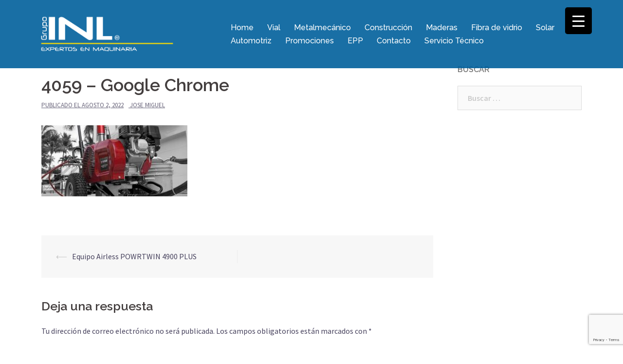

--- FILE ---
content_type: text/html; charset=UTF-8
request_url: https://www.inl.cl/?attachment_id=5085
body_size: 22998
content:
<!DOCTYPE html>
<html lang="es">
<head>
<meta name="google-site-verification" content="8RSvwHeqg0wHgi2EmOqfopuqpViia4sn0J6h4tGTvms" />
<meta charset="UTF-8">
<meta name="viewport" content="width=device-width, initial-scale=1, shrink-to-fit=no, user-scalable=no">
<link rel="profile" href="http://gmpg.org/xfn/11">
<link rel="pingback" href="https://www.inl.cl/xmlrpc.php">

<meta name='robots' content='index, follow, max-image-preview:large, max-snippet:-1, max-video-preview:-1' />
	<style>img:is([sizes="auto" i], [sizes^="auto," i]) { contain-intrinsic-size: 3000px 1500px }</style>
	
	<!-- This site is optimized with the Yoast SEO plugin v26.7 - https://yoast.com/wordpress/plugins/seo/ -->
	<title>4059 - Google Chrome - Grupo INL</title>
	<link rel="canonical" href="https://www.inl.cl/" />
	<meta property="og:locale" content="es_ES" />
	<meta property="og:type" content="article" />
	<meta property="og:title" content="4059 - Google Chrome - Grupo INL" />
	<meta property="og:url" content="https://www.inl.cl/" />
	<meta property="og:site_name" content="Grupo INL" />
	<meta property="article:publisher" content="https://www.facebook.com/Grupo-INL-1664086980318009/" />
	<meta property="og:image" content="https://www.inl.cl" />
	<meta property="og:image:width" content="638" />
	<meta property="og:image:height" content="310" />
	<meta property="og:image:type" content="image/jpeg" />
	<meta name="twitter:card" content="summary_large_image" />
	<script type="application/ld+json" class="yoast-schema-graph">{"@context":"https://schema.org","@graph":[{"@type":"WebPage","@id":"https://www.inl.cl/","url":"https://www.inl.cl/","name":"4059 - Google Chrome - Grupo INL","isPartOf":{"@id":"https://www.inl.cl/#website"},"primaryImageOfPage":{"@id":"https://www.inl.cl/#primaryimage"},"image":{"@id":"https://www.inl.cl/#primaryimage"},"thumbnailUrl":"https://www.inl.cl/wp-content/uploads/2022/08/4059-Google-Chrome.jpg","datePublished":"2022-08-02T14:10:05+00:00","breadcrumb":{"@id":"https://www.inl.cl/#breadcrumb"},"inLanguage":"es","potentialAction":[{"@type":"ReadAction","target":["https://www.inl.cl/"]}]},{"@type":"ImageObject","inLanguage":"es","@id":"https://www.inl.cl/#primaryimage","url":"https://www.inl.cl/wp-content/uploads/2022/08/4059-Google-Chrome.jpg","contentUrl":"https://www.inl.cl/wp-content/uploads/2022/08/4059-Google-Chrome.jpg","width":638,"height":310},{"@type":"BreadcrumbList","@id":"https://www.inl.cl/#breadcrumb","itemListElement":[{"@type":"ListItem","position":1,"name":"Portada","item":"https://www.inl.cl/"},{"@type":"ListItem","position":2,"name":"Equipo Airless POWRTWIN 4900 PLUS","item":"https://www.inl.cl/producto/equipo-airless-powrtwin-4900-plus/"},{"@type":"ListItem","position":3,"name":"4059 &#8211; Google Chrome"}]},{"@type":"WebSite","@id":"https://www.inl.cl/#website","url":"https://www.inl.cl/","name":"Grupo INL","description":"INL - Equipos Profesionales para Pintar e Inyección de Revestimientos - Airless","publisher":{"@id":"https://www.inl.cl/#organization"},"potentialAction":[{"@type":"SearchAction","target":{"@type":"EntryPoint","urlTemplate":"https://www.inl.cl/?s={search_term_string}"},"query-input":{"@type":"PropertyValueSpecification","valueRequired":true,"valueName":"search_term_string"}}],"inLanguage":"es"},{"@type":"Organization","@id":"https://www.inl.cl/#organization","name":"Grupo INL","url":"https://www.inl.cl/","logo":{"@type":"ImageObject","inLanguage":"es","@id":"https://www.inl.cl/#/schema/logo/image/","url":"https://www.inl.cl/wp-content/uploads/2020/02/logo_INL_2018_cuadrado-01.jpg","contentUrl":"https://www.inl.cl/wp-content/uploads/2020/02/logo_INL_2018_cuadrado-01.jpg","width":1759,"height":1759,"caption":"Grupo INL"},"image":{"@id":"https://www.inl.cl/#/schema/logo/image/"},"sameAs":["https://www.facebook.com/Grupo-INL-1664086980318009/","https://www.instagram.com/grupoinl/","https://cl.linkedin.com/company/inl-innovative-labs","https://www.youtube.com/channel/UC79Hcr486Np-NJD1xtGaIgw/featured"]}]}</script>
	<!-- / Yoast SEO plugin. -->


<link rel='dns-prefetch' href='//fonts.googleapis.com' />
<link rel="alternate" type="application/rss+xml" title="Grupo INL &raquo; Feed" href="https://www.inl.cl/feed/" />
<link rel="alternate" type="application/rss+xml" title="Grupo INL &raquo; Feed de los comentarios" href="https://www.inl.cl/comments/feed/" />
<link rel="alternate" type="application/rss+xml" title="Grupo INL &raquo; Comentario 4059 &#8211; Google Chrome del feed" href="https://www.inl.cl/?attachment_id=5085/feed/" />
<script type="text/javascript">
/* <![CDATA[ */
window._wpemojiSettings = {"baseUrl":"https:\/\/s.w.org\/images\/core\/emoji\/16.0.1\/72x72\/","ext":".png","svgUrl":"https:\/\/s.w.org\/images\/core\/emoji\/16.0.1\/svg\/","svgExt":".svg","source":{"concatemoji":"\/\/www.inl.cl\/wp-includes\/js\/wp-emoji-release.min.js?ver=6.8.3"}};
/*! This file is auto-generated */
!function(s,n){var o,i,e;function c(e){try{var t={supportTests:e,timestamp:(new Date).valueOf()};sessionStorage.setItem(o,JSON.stringify(t))}catch(e){}}function p(e,t,n){e.clearRect(0,0,e.canvas.width,e.canvas.height),e.fillText(t,0,0);var t=new Uint32Array(e.getImageData(0,0,e.canvas.width,e.canvas.height).data),a=(e.clearRect(0,0,e.canvas.width,e.canvas.height),e.fillText(n,0,0),new Uint32Array(e.getImageData(0,0,e.canvas.width,e.canvas.height).data));return t.every(function(e,t){return e===a[t]})}function u(e,t){e.clearRect(0,0,e.canvas.width,e.canvas.height),e.fillText(t,0,0);for(var n=e.getImageData(16,16,1,1),a=0;a<n.data.length;a++)if(0!==n.data[a])return!1;return!0}function f(e,t,n,a){switch(t){case"flag":return n(e,"\ud83c\udff3\ufe0f\u200d\u26a7\ufe0f","\ud83c\udff3\ufe0f\u200b\u26a7\ufe0f")?!1:!n(e,"\ud83c\udde8\ud83c\uddf6","\ud83c\udde8\u200b\ud83c\uddf6")&&!n(e,"\ud83c\udff4\udb40\udc67\udb40\udc62\udb40\udc65\udb40\udc6e\udb40\udc67\udb40\udc7f","\ud83c\udff4\u200b\udb40\udc67\u200b\udb40\udc62\u200b\udb40\udc65\u200b\udb40\udc6e\u200b\udb40\udc67\u200b\udb40\udc7f");case"emoji":return!a(e,"\ud83e\udedf")}return!1}function g(e,t,n,a){var r="undefined"!=typeof WorkerGlobalScope&&self instanceof WorkerGlobalScope?new OffscreenCanvas(300,150):s.createElement("canvas"),o=r.getContext("2d",{willReadFrequently:!0}),i=(o.textBaseline="top",o.font="600 32px Arial",{});return e.forEach(function(e){i[e]=t(o,e,n,a)}),i}function t(e){var t=s.createElement("script");t.src=e,t.defer=!0,s.head.appendChild(t)}"undefined"!=typeof Promise&&(o="wpEmojiSettingsSupports",i=["flag","emoji"],n.supports={everything:!0,everythingExceptFlag:!0},e=new Promise(function(e){s.addEventListener("DOMContentLoaded",e,{once:!0})}),new Promise(function(t){var n=function(){try{var e=JSON.parse(sessionStorage.getItem(o));if("object"==typeof e&&"number"==typeof e.timestamp&&(new Date).valueOf()<e.timestamp+604800&&"object"==typeof e.supportTests)return e.supportTests}catch(e){}return null}();if(!n){if("undefined"!=typeof Worker&&"undefined"!=typeof OffscreenCanvas&&"undefined"!=typeof URL&&URL.createObjectURL&&"undefined"!=typeof Blob)try{var e="postMessage("+g.toString()+"("+[JSON.stringify(i),f.toString(),p.toString(),u.toString()].join(",")+"));",a=new Blob([e],{type:"text/javascript"}),r=new Worker(URL.createObjectURL(a),{name:"wpTestEmojiSupports"});return void(r.onmessage=function(e){c(n=e.data),r.terminate(),t(n)})}catch(e){}c(n=g(i,f,p,u))}t(n)}).then(function(e){for(var t in e)n.supports[t]=e[t],n.supports.everything=n.supports.everything&&n.supports[t],"flag"!==t&&(n.supports.everythingExceptFlag=n.supports.everythingExceptFlag&&n.supports[t]);n.supports.everythingExceptFlag=n.supports.everythingExceptFlag&&!n.supports.flag,n.DOMReady=!1,n.readyCallback=function(){n.DOMReady=!0}}).then(function(){return e}).then(function(){var e;n.supports.everything||(n.readyCallback(),(e=n.source||{}).concatemoji?t(e.concatemoji):e.wpemoji&&e.twemoji&&(t(e.twemoji),t(e.wpemoji)))}))}((window,document),window._wpemojiSettings);
/* ]]> */
</script>
<link rel='stylesheet' id='sydney-wc-css-css' href='//www.inl.cl/wp-content/themes/sydney/woocommerce/css/wc.css?ver=6.8.3' type='text/css' media='all' />
<link rel='stylesheet' id='sydney-bootstrap-css' href='//www.inl.cl/wp-content/themes/sydney/css/bootstrap/bootstrap.min.css?ver=1' type='text/css' media='all' />
<style id='wp-emoji-styles-inline-css' type='text/css'>

	img.wp-smiley, img.emoji {
		display: inline !important;
		border: none !important;
		box-shadow: none !important;
		height: 1em !important;
		width: 1em !important;
		margin: 0 0.07em !important;
		vertical-align: -0.1em !important;
		background: none !important;
		padding: 0 !important;
	}
</style>
<link rel='stylesheet' id='wp-block-library-css' href='//www.inl.cl/wp-includes/css/dist/block-library/style.min.css?ver=6.8.3' type='text/css' media='all' />
<style id='classic-theme-styles-inline-css' type='text/css'>
/*! This file is auto-generated */
.wp-block-button__link{color:#fff;background-color:#32373c;border-radius:9999px;box-shadow:none;text-decoration:none;padding:calc(.667em + 2px) calc(1.333em + 2px);font-size:1.125em}.wp-block-file__button{background:#32373c;color:#fff;text-decoration:none}
</style>
<link rel='stylesheet' id='wc-blocks-vendors-style-css' href='//www.inl.cl/wp-content/plugins/woocommerce/packages/woocommerce-blocks/build/wc-blocks-vendors-style.css?ver=8.5.1' type='text/css' media='all' />
<link rel='stylesheet' id='wc-blocks-style-css' href='//www.inl.cl/wp-content/plugins/woocommerce/packages/woocommerce-blocks/build/wc-blocks-style.css?ver=8.5.1' type='text/css' media='all' />
<style id='global-styles-inline-css' type='text/css'>
:root{--wp--preset--aspect-ratio--square: 1;--wp--preset--aspect-ratio--4-3: 4/3;--wp--preset--aspect-ratio--3-4: 3/4;--wp--preset--aspect-ratio--3-2: 3/2;--wp--preset--aspect-ratio--2-3: 2/3;--wp--preset--aspect-ratio--16-9: 16/9;--wp--preset--aspect-ratio--9-16: 9/16;--wp--preset--color--black: #000000;--wp--preset--color--cyan-bluish-gray: #abb8c3;--wp--preset--color--white: #ffffff;--wp--preset--color--pale-pink: #f78da7;--wp--preset--color--vivid-red: #cf2e2e;--wp--preset--color--luminous-vivid-orange: #ff6900;--wp--preset--color--luminous-vivid-amber: #fcb900;--wp--preset--color--light-green-cyan: #7bdcb5;--wp--preset--color--vivid-green-cyan: #00d084;--wp--preset--color--pale-cyan-blue: #8ed1fc;--wp--preset--color--vivid-cyan-blue: #0693e3;--wp--preset--color--vivid-purple: #9b51e0;--wp--preset--gradient--vivid-cyan-blue-to-vivid-purple: linear-gradient(135deg,rgba(6,147,227,1) 0%,rgb(155,81,224) 100%);--wp--preset--gradient--light-green-cyan-to-vivid-green-cyan: linear-gradient(135deg,rgb(122,220,180) 0%,rgb(0,208,130) 100%);--wp--preset--gradient--luminous-vivid-amber-to-luminous-vivid-orange: linear-gradient(135deg,rgba(252,185,0,1) 0%,rgba(255,105,0,1) 100%);--wp--preset--gradient--luminous-vivid-orange-to-vivid-red: linear-gradient(135deg,rgba(255,105,0,1) 0%,rgb(207,46,46) 100%);--wp--preset--gradient--very-light-gray-to-cyan-bluish-gray: linear-gradient(135deg,rgb(238,238,238) 0%,rgb(169,184,195) 100%);--wp--preset--gradient--cool-to-warm-spectrum: linear-gradient(135deg,rgb(74,234,220) 0%,rgb(151,120,209) 20%,rgb(207,42,186) 40%,rgb(238,44,130) 60%,rgb(251,105,98) 80%,rgb(254,248,76) 100%);--wp--preset--gradient--blush-light-purple: linear-gradient(135deg,rgb(255,206,236) 0%,rgb(152,150,240) 100%);--wp--preset--gradient--blush-bordeaux: linear-gradient(135deg,rgb(254,205,165) 0%,rgb(254,45,45) 50%,rgb(107,0,62) 100%);--wp--preset--gradient--luminous-dusk: linear-gradient(135deg,rgb(255,203,112) 0%,rgb(199,81,192) 50%,rgb(65,88,208) 100%);--wp--preset--gradient--pale-ocean: linear-gradient(135deg,rgb(255,245,203) 0%,rgb(182,227,212) 50%,rgb(51,167,181) 100%);--wp--preset--gradient--electric-grass: linear-gradient(135deg,rgb(202,248,128) 0%,rgb(113,206,126) 100%);--wp--preset--gradient--midnight: linear-gradient(135deg,rgb(2,3,129) 0%,rgb(40,116,252) 100%);--wp--preset--font-size--small: 13px;--wp--preset--font-size--medium: 20px;--wp--preset--font-size--large: 36px;--wp--preset--font-size--x-large: 42px;--wp--preset--spacing--20: 0.44rem;--wp--preset--spacing--30: 0.67rem;--wp--preset--spacing--40: 1rem;--wp--preset--spacing--50: 1.5rem;--wp--preset--spacing--60: 2.25rem;--wp--preset--spacing--70: 3.38rem;--wp--preset--spacing--80: 5.06rem;--wp--preset--shadow--natural: 6px 6px 9px rgba(0, 0, 0, 0.2);--wp--preset--shadow--deep: 12px 12px 50px rgba(0, 0, 0, 0.4);--wp--preset--shadow--sharp: 6px 6px 0px rgba(0, 0, 0, 0.2);--wp--preset--shadow--outlined: 6px 6px 0px -3px rgba(255, 255, 255, 1), 6px 6px rgba(0, 0, 0, 1);--wp--preset--shadow--crisp: 6px 6px 0px rgba(0, 0, 0, 1);}:where(.is-layout-flex){gap: 0.5em;}:where(.is-layout-grid){gap: 0.5em;}body .is-layout-flex{display: flex;}.is-layout-flex{flex-wrap: wrap;align-items: center;}.is-layout-flex > :is(*, div){margin: 0;}body .is-layout-grid{display: grid;}.is-layout-grid > :is(*, div){margin: 0;}:where(.wp-block-columns.is-layout-flex){gap: 2em;}:where(.wp-block-columns.is-layout-grid){gap: 2em;}:where(.wp-block-post-template.is-layout-flex){gap: 1.25em;}:where(.wp-block-post-template.is-layout-grid){gap: 1.25em;}.has-black-color{color: var(--wp--preset--color--black) !important;}.has-cyan-bluish-gray-color{color: var(--wp--preset--color--cyan-bluish-gray) !important;}.has-white-color{color: var(--wp--preset--color--white) !important;}.has-pale-pink-color{color: var(--wp--preset--color--pale-pink) !important;}.has-vivid-red-color{color: var(--wp--preset--color--vivid-red) !important;}.has-luminous-vivid-orange-color{color: var(--wp--preset--color--luminous-vivid-orange) !important;}.has-luminous-vivid-amber-color{color: var(--wp--preset--color--luminous-vivid-amber) !important;}.has-light-green-cyan-color{color: var(--wp--preset--color--light-green-cyan) !important;}.has-vivid-green-cyan-color{color: var(--wp--preset--color--vivid-green-cyan) !important;}.has-pale-cyan-blue-color{color: var(--wp--preset--color--pale-cyan-blue) !important;}.has-vivid-cyan-blue-color{color: var(--wp--preset--color--vivid-cyan-blue) !important;}.has-vivid-purple-color{color: var(--wp--preset--color--vivid-purple) !important;}.has-black-background-color{background-color: var(--wp--preset--color--black) !important;}.has-cyan-bluish-gray-background-color{background-color: var(--wp--preset--color--cyan-bluish-gray) !important;}.has-white-background-color{background-color: var(--wp--preset--color--white) !important;}.has-pale-pink-background-color{background-color: var(--wp--preset--color--pale-pink) !important;}.has-vivid-red-background-color{background-color: var(--wp--preset--color--vivid-red) !important;}.has-luminous-vivid-orange-background-color{background-color: var(--wp--preset--color--luminous-vivid-orange) !important;}.has-luminous-vivid-amber-background-color{background-color: var(--wp--preset--color--luminous-vivid-amber) !important;}.has-light-green-cyan-background-color{background-color: var(--wp--preset--color--light-green-cyan) !important;}.has-vivid-green-cyan-background-color{background-color: var(--wp--preset--color--vivid-green-cyan) !important;}.has-pale-cyan-blue-background-color{background-color: var(--wp--preset--color--pale-cyan-blue) !important;}.has-vivid-cyan-blue-background-color{background-color: var(--wp--preset--color--vivid-cyan-blue) !important;}.has-vivid-purple-background-color{background-color: var(--wp--preset--color--vivid-purple) !important;}.has-black-border-color{border-color: var(--wp--preset--color--black) !important;}.has-cyan-bluish-gray-border-color{border-color: var(--wp--preset--color--cyan-bluish-gray) !important;}.has-white-border-color{border-color: var(--wp--preset--color--white) !important;}.has-pale-pink-border-color{border-color: var(--wp--preset--color--pale-pink) !important;}.has-vivid-red-border-color{border-color: var(--wp--preset--color--vivid-red) !important;}.has-luminous-vivid-orange-border-color{border-color: var(--wp--preset--color--luminous-vivid-orange) !important;}.has-luminous-vivid-amber-border-color{border-color: var(--wp--preset--color--luminous-vivid-amber) !important;}.has-light-green-cyan-border-color{border-color: var(--wp--preset--color--light-green-cyan) !important;}.has-vivid-green-cyan-border-color{border-color: var(--wp--preset--color--vivid-green-cyan) !important;}.has-pale-cyan-blue-border-color{border-color: var(--wp--preset--color--pale-cyan-blue) !important;}.has-vivid-cyan-blue-border-color{border-color: var(--wp--preset--color--vivid-cyan-blue) !important;}.has-vivid-purple-border-color{border-color: var(--wp--preset--color--vivid-purple) !important;}.has-vivid-cyan-blue-to-vivid-purple-gradient-background{background: var(--wp--preset--gradient--vivid-cyan-blue-to-vivid-purple) !important;}.has-light-green-cyan-to-vivid-green-cyan-gradient-background{background: var(--wp--preset--gradient--light-green-cyan-to-vivid-green-cyan) !important;}.has-luminous-vivid-amber-to-luminous-vivid-orange-gradient-background{background: var(--wp--preset--gradient--luminous-vivid-amber-to-luminous-vivid-orange) !important;}.has-luminous-vivid-orange-to-vivid-red-gradient-background{background: var(--wp--preset--gradient--luminous-vivid-orange-to-vivid-red) !important;}.has-very-light-gray-to-cyan-bluish-gray-gradient-background{background: var(--wp--preset--gradient--very-light-gray-to-cyan-bluish-gray) !important;}.has-cool-to-warm-spectrum-gradient-background{background: var(--wp--preset--gradient--cool-to-warm-spectrum) !important;}.has-blush-light-purple-gradient-background{background: var(--wp--preset--gradient--blush-light-purple) !important;}.has-blush-bordeaux-gradient-background{background: var(--wp--preset--gradient--blush-bordeaux) !important;}.has-luminous-dusk-gradient-background{background: var(--wp--preset--gradient--luminous-dusk) !important;}.has-pale-ocean-gradient-background{background: var(--wp--preset--gradient--pale-ocean) !important;}.has-electric-grass-gradient-background{background: var(--wp--preset--gradient--electric-grass) !important;}.has-midnight-gradient-background{background: var(--wp--preset--gradient--midnight) !important;}.has-small-font-size{font-size: var(--wp--preset--font-size--small) !important;}.has-medium-font-size{font-size: var(--wp--preset--font-size--medium) !important;}.has-large-font-size{font-size: var(--wp--preset--font-size--large) !important;}.has-x-large-font-size{font-size: var(--wp--preset--font-size--x-large) !important;}
:where(.wp-block-post-template.is-layout-flex){gap: 1.25em;}:where(.wp-block-post-template.is-layout-grid){gap: 1.25em;}
:where(.wp-block-columns.is-layout-flex){gap: 2em;}:where(.wp-block-columns.is-layout-grid){gap: 2em;}
:root :where(.wp-block-pullquote){font-size: 1.5em;line-height: 1.6;}
</style>
<link rel='stylesheet' id='contact-form-7-css' href='//www.inl.cl/wp-content/plugins/contact-form-7/includes/css/styles.css?ver=6.1.4' type='text/css' media='all' />
<style id='responsive-menu-inline-css' type='text/css'>
/** This file is major component of this plugin so please don't try to edit here. */
#rmp_menu_trigger-5371 {
  width: 55px;
  height: 55px;
  position: fixed;
  top: 15px;
  border-radius: 5px;
  display: none;
  text-decoration: none;
  right: 5%;
  background: #000000;
  transition: transform 0.5s, background-color 0.5s;
}
#rmp_menu_trigger-5371:hover, #rmp_menu_trigger-5371:focus {
  background: #000000;
  text-decoration: unset;
}
#rmp_menu_trigger-5371.is-active {
  background: #000000;
}
#rmp_menu_trigger-5371 .rmp-trigger-box {
  width: 25px;
  color: #ffffff;
}
#rmp_menu_trigger-5371 .rmp-trigger-icon-active, #rmp_menu_trigger-5371 .rmp-trigger-text-open {
  display: none;
}
#rmp_menu_trigger-5371.is-active .rmp-trigger-icon-active, #rmp_menu_trigger-5371.is-active .rmp-trigger-text-open {
  display: inline;
}
#rmp_menu_trigger-5371.is-active .rmp-trigger-icon-inactive, #rmp_menu_trigger-5371.is-active .rmp-trigger-text {
  display: none;
}
#rmp_menu_trigger-5371 .rmp-trigger-label {
  color: #ffffff;
  pointer-events: none;
  line-height: 13px;
  font-family: inherit;
  font-size: 14px;
  display: inline;
  text-transform: inherit;
}
#rmp_menu_trigger-5371 .rmp-trigger-label.rmp-trigger-label-top {
  display: block;
  margin-bottom: 12px;
}
#rmp_menu_trigger-5371 .rmp-trigger-label.rmp-trigger-label-bottom {
  display: block;
  margin-top: 12px;
}
#rmp_menu_trigger-5371 .responsive-menu-pro-inner {
  display: block;
}
#rmp_menu_trigger-5371 .rmp-trigger-icon-inactive .rmp-font-icon {
  color: #ffffff;
}
#rmp_menu_trigger-5371 .responsive-menu-pro-inner, #rmp_menu_trigger-5371 .responsive-menu-pro-inner::before, #rmp_menu_trigger-5371 .responsive-menu-pro-inner::after {
  width: 25px;
  height: 3px;
  background-color: #ffffff;
  border-radius: 4px;
  position: absolute;
}
#rmp_menu_trigger-5371 .rmp-trigger-icon-active .rmp-font-icon {
  color: #ffffff;
}
#rmp_menu_trigger-5371.is-active .responsive-menu-pro-inner, #rmp_menu_trigger-5371.is-active .responsive-menu-pro-inner::before, #rmp_menu_trigger-5371.is-active .responsive-menu-pro-inner::after {
  background-color: #ffffff;
}
#rmp_menu_trigger-5371:hover .rmp-trigger-icon-inactive .rmp-font-icon {
  color: #ffffff;
}
#rmp_menu_trigger-5371:not(.is-active):hover .responsive-menu-pro-inner, #rmp_menu_trigger-5371:not(.is-active):hover .responsive-menu-pro-inner::before, #rmp_menu_trigger-5371:not(.is-active):hover .responsive-menu-pro-inner::after {
  background-color: #ffffff;
}
#rmp_menu_trigger-5371 .responsive-menu-pro-inner::before {
  top: 10px;
}
#rmp_menu_trigger-5371 .responsive-menu-pro-inner::after {
  bottom: 10px;
}
#rmp_menu_trigger-5371.is-active .responsive-menu-pro-inner::after {
  bottom: 0;
}
/* Hamburger menu styling */
@media screen and (max-width: 8000px) {
  /** Menu Title Style */
  /** Menu Additional Content Style */
  #rmp_menu_trigger-5371 {
    display: block;
  }
  #rmp-container-5371 {
    position: fixed;
    top: 0;
    margin: 0;
    transition: transform 0.5s;
    overflow: auto;
    display: block;
    width: 70%;
    background-color: #00609c;
    background-image: url("");
    height: 100%;
    left: 0;
    padding-top: 0px;
    padding-left: 0px;
    padding-bottom: 0px;
    padding-right: 0px;
  }
  #rmp-menu-wrap-5371 {
    padding-top: 0px;
    padding-left: 0px;
    padding-bottom: 0px;
    padding-right: 0px;
    background-color: #00609c;
  }
  #rmp-menu-wrap-5371 .rmp-menu, #rmp-menu-wrap-5371 .rmp-submenu {
    width: 100%;
    box-sizing: border-box;
    margin: 0;
    padding: 0;
  }
  #rmp-menu-wrap-5371 .rmp-submenu-depth-1 .rmp-menu-item-link {
    padding-right: 14%;
  }
  #rmp-menu-wrap-5371 .rmp-submenu-depth-2 .rmp-menu-item-link {
    padding-right: 21%;
  }
  #rmp-menu-wrap-5371 .rmp-submenu-depth-3 .rmp-menu-item-link {
    padding-right: 20%;
  }
  #rmp-menu-wrap-5371 .rmp-submenu-depth-4 .rmp-menu-item-link {
    padding-right: 25%;
  }
  #rmp-menu-wrap-5371 .rmp-submenu.rmp-submenu-open {
    display: block;
  }
  #rmp-menu-wrap-5371 .rmp-menu-item {
    width: 100%;
    list-style: none;
    margin: 0;
  }
  #rmp-menu-wrap-5371 .rmp-menu-item-link {
    height: 40px;
    line-height: 40px;
    font-size: 16px;
    border-bottom: 1px solid #00609c;
    font-family: inherit;
    color: #ffffff;
    text-align: left;
    background-color: #00609c;
    font-weight: normal;
    letter-spacing: 0px;
    display: block;
    box-sizing: border-box;
    width: 100%;
    text-decoration: none;
    position: relative;
    overflow: hidden;
    transition: background-color 0.5s, border-color 0.5s, 0.5s;
    padding: 0 7%;
    padding-right: 70px;
  }
  #rmp-menu-wrap-5371 .rmp-menu-item-link:after, #rmp-menu-wrap-5371 .rmp-menu-item-link:before {
    display: none;
  }
  #rmp-menu-wrap-5371 .rmp-menu-item-link:hover, #rmp-menu-wrap-5371 .rmp-menu-item-link:focus {
    color: #ffffff;
    border-color: #00609c;
    background-color: #00609c;
  }
  #rmp-menu-wrap-5371 .rmp-menu-item-link:focus {
    outline: none;
    border-color: unset;
    box-shadow: unset;
  }
  #rmp-menu-wrap-5371 .rmp-menu-item-link .rmp-font-icon {
    height: 40px;
    line-height: 40px;
    margin-right: 10px;
    font-size: 16px;
  }
  #rmp-menu-wrap-5371 .rmp-menu-current-item .rmp-menu-item-link {
    color: #ffffff;
    border-color: #00609c;
    background-color: #00609c;
  }
  #rmp-menu-wrap-5371 .rmp-menu-current-item .rmp-menu-item-link:hover, #rmp-menu-wrap-5371 .rmp-menu-current-item .rmp-menu-item-link:focus {
    color: #ffffff;
    border-color: #00609c;
    background-color: #00609c;
  }
  #rmp-menu-wrap-5371 .rmp-menu-subarrow {
    position: absolute;
    top: 0;
    bottom: 0;
    text-align: center;
    overflow: hidden;
    background-size: cover;
    overflow: hidden;
    right: 0;
    border-left-style: solid;
    border-left-color: #00609c;
    border-left-width: 1px;
    height: 40px;
    width: 60px;
    color: #ffffff;
    background-color: #00609c;
  }
  #rmp-menu-wrap-5371 .rmp-menu-subarrow svg {
    fill: #ffffff;
  }
  #rmp-menu-wrap-5371 .rmp-menu-subarrow:hover {
    color: #ffffff;
    border-color: #00609c;
    background-color: #00609c;
  }
  #rmp-menu-wrap-5371 .rmp-menu-subarrow:hover svg {
    fill: #ffffff;
  }
  #rmp-menu-wrap-5371 .rmp-menu-subarrow .rmp-font-icon {
    margin-right: unset;
  }
  #rmp-menu-wrap-5371 .rmp-menu-subarrow * {
    vertical-align: middle;
    line-height: 40px;
  }
  #rmp-menu-wrap-5371 .rmp-menu-subarrow-active {
    display: block;
    background-size: cover;
    color: #ffffff;
    border-color: #00609c;
    background-color: #00609c;
  }
  #rmp-menu-wrap-5371 .rmp-menu-subarrow-active svg {
    fill: #ffffff;
  }
  #rmp-menu-wrap-5371 .rmp-menu-subarrow-active:hover {
    color: #ffffff;
    border-color: #00609c;
    background-color: #00609c;
  }
  #rmp-menu-wrap-5371 .rmp-menu-subarrow-active:hover svg {
    fill: #ffffff;
  }
  #rmp-menu-wrap-5371 .rmp-submenu {
    display: none;
  }
  #rmp-menu-wrap-5371 .rmp-submenu .rmp-menu-item-link {
    height: 40px;
    line-height: 40px;
    letter-spacing: 0px;
    font-size: 16px;
    border-bottom: 1px solid #00609c;
    font-family: inherit;
    font-weight: normal;
    color: #ffffff;
    text-align: left;
    background-color: #00609c;
  }
  #rmp-menu-wrap-5371 .rmp-submenu .rmp-menu-item-link:hover, #rmp-menu-wrap-5371 .rmp-submenu .rmp-menu-item-link:focus {
    color: #ffffff;
    border-color: #00609c;
    background-color: #00609c;
  }
  #rmp-menu-wrap-5371 .rmp-submenu .rmp-menu-current-item .rmp-menu-item-link {
    color: #ffffff;
    border-color: #00609c;
    background-color: #00609c;
  }
  #rmp-menu-wrap-5371 .rmp-submenu .rmp-menu-current-item .rmp-menu-item-link:hover, #rmp-menu-wrap-5371 .rmp-submenu .rmp-menu-current-item .rmp-menu-item-link:focus {
    color: #ffffff;
    border-color: #00609c;
    background-color: #00609c;
  }
  #rmp-menu-wrap-5371 .rmp-submenu .rmp-menu-subarrow {
    right: 0;
    border-right: unset;
    border-left-style: solid;
    border-left-color: #1d4354;
    border-left-width: 0px;
    height: 39px;
    line-height: 39px;
    width: 40px;
    color: #fff;
    background-color: inherit;
  }
  #rmp-menu-wrap-5371 .rmp-submenu .rmp-menu-subarrow:hover {
    color: #fff;
    border-color: #3f3f3f;
    background-color: inherit;
  }
  #rmp-menu-wrap-5371 .rmp-submenu .rmp-menu-subarrow-active {
    color: #fff;
    border-color: #1d4354;
    background-color: inherit;
  }
  #rmp-menu-wrap-5371 .rmp-submenu .rmp-menu-subarrow-active:hover {
    color: #fff;
    border-color: #3f3f3f;
    background-color: inherit;
  }
  #rmp-menu-wrap-5371 .rmp-menu-item-description {
    margin: 0;
    padding: 5px 7%;
    opacity: 0.8;
    color: #ffffff;
  }
  #rmp-search-box-5371 {
    display: block;
    padding-top: 0px;
    padding-left: 5%;
    padding-bottom: 0px;
    padding-right: 5%;
  }
  #rmp-search-box-5371 .rmp-search-form {
    margin: 0;
  }
  #rmp-search-box-5371 .rmp-search-box {
    background: #ffffff;
    border: 1px solid #dadada;
    color: #333333;
    width: 100%;
    padding: 0 5%;
    border-radius: 30px;
    height: 45px;
    -webkit-appearance: none;
  }
  #rmp-search-box-5371 .rmp-search-box::placeholder {
    color: #c7c7cd;
  }
  #rmp-search-box-5371 .rmp-search-box:focus {
    background-color: #ffffff;
    outline: 2px solid #dadada;
    color: #333333;
  }
  #rmp-menu-title-5371 {
    background-color: #00609c;
    color: #ffffff;
    text-align: left;
    font-size: 20px;
    padding-top: 10%;
    padding-left: 5%;
    padding-bottom: 0%;
    padding-right: 5%;
    font-weight: 400;
    transition: background-color 0.5s, border-color 0.5s, color 0.5s;
  }
  #rmp-menu-title-5371:hover {
    background-color: #00609c;
    color: #ffffff;
  }
  #rmp-menu-title-5371 > .rmp-menu-title-link {
    color: #ffffff;
    width: 100%;
    background-color: unset;
    text-decoration: none;
  }
  #rmp-menu-title-5371 > .rmp-menu-title-link:hover {
    color: #ffffff;
  }
  #rmp-menu-title-5371 .rmp-font-icon {
    font-size: 20px;
  }
  #rmp-menu-title-5371 .rmp-menu-title-image {
    width: 50%;
    height: 148px;
  }
  #rmp-menu-additional-content-5371 {
    padding-top: 0px;
    padding-left: 5%;
    padding-bottom: 0px;
    padding-right: 5%;
    color: #ffffff;
    text-align: center;
    font-size: 16px;
  }
}
/**
This file contents common styling of menus.
*/
.rmp-container {
  display: none;
  visibility: visible;
  padding: 0px 0px 0px 0px;
  z-index: 99998;
  transition: all 0.3s;
  /** Scrolling bar in menu setting box **/
}
.rmp-container.rmp-fade-top, .rmp-container.rmp-fade-left, .rmp-container.rmp-fade-right, .rmp-container.rmp-fade-bottom {
  display: none;
}
.rmp-container.rmp-slide-left, .rmp-container.rmp-push-left {
  transform: translateX(-100%);
  -ms-transform: translateX(-100%);
  -webkit-transform: translateX(-100%);
  -moz-transform: translateX(-100%);
}
.rmp-container.rmp-slide-left.rmp-menu-open, .rmp-container.rmp-push-left.rmp-menu-open {
  transform: translateX(0);
  -ms-transform: translateX(0);
  -webkit-transform: translateX(0);
  -moz-transform: translateX(0);
}
.rmp-container.rmp-slide-right, .rmp-container.rmp-push-right {
  transform: translateX(100%);
  -ms-transform: translateX(100%);
  -webkit-transform: translateX(100%);
  -moz-transform: translateX(100%);
}
.rmp-container.rmp-slide-right.rmp-menu-open, .rmp-container.rmp-push-right.rmp-menu-open {
  transform: translateX(0);
  -ms-transform: translateX(0);
  -webkit-transform: translateX(0);
  -moz-transform: translateX(0);
}
.rmp-container.rmp-slide-top, .rmp-container.rmp-push-top {
  transform: translateY(-100%);
  -ms-transform: translateY(-100%);
  -webkit-transform: translateY(-100%);
  -moz-transform: translateY(-100%);
}
.rmp-container.rmp-slide-top.rmp-menu-open, .rmp-container.rmp-push-top.rmp-menu-open {
  transform: translateY(0);
  -ms-transform: translateY(0);
  -webkit-transform: translateY(0);
  -moz-transform: translateY(0);
}
.rmp-container.rmp-slide-bottom, .rmp-container.rmp-push-bottom {
  transform: translateY(100%);
  -ms-transform: translateY(100%);
  -webkit-transform: translateY(100%);
  -moz-transform: translateY(100%);
}
.rmp-container.rmp-slide-bottom.rmp-menu-open, .rmp-container.rmp-push-bottom.rmp-menu-open {
  transform: translateX(0);
  -ms-transform: translateX(0);
  -webkit-transform: translateX(0);
  -moz-transform: translateX(0);
}
.rmp-container::-webkit-scrollbar {
  width: 0px;
}
.rmp-container ::-webkit-scrollbar-track {
  box-shadow: inset 0 0 5px transparent;
}
.rmp-container ::-webkit-scrollbar-thumb {
  background: transparent;
}
.rmp-container ::-webkit-scrollbar-thumb:hover {
  background: transparent;
}
.rmp-container .rmp-menu-wrap .rmp-menu {
  transition: none;
  border-radius: 0;
  box-shadow: none;
  background: none;
  border: 0;
  bottom: auto;
  box-sizing: border-box;
  clip: auto;
  color: #666;
  display: block;
  float: none;
  font-family: inherit;
  font-size: 14px;
  height: auto;
  left: auto;
  line-height: 1.7;
  list-style-type: none;
  margin: 0;
  min-height: auto;
  max-height: none;
  opacity: 1;
  outline: none;
  overflow: visible;
  padding: 0;
  position: relative;
  pointer-events: auto;
  right: auto;
  text-align: left;
  text-decoration: none;
  text-indent: 0;
  text-transform: none;
  transform: none;
  top: auto;
  visibility: inherit;
  width: auto;
  word-wrap: break-word;
  white-space: normal;
}
.rmp-container .rmp-menu-additional-content {
  display: block;
  word-break: break-word;
}
.rmp-container .rmp-menu-title {
  display: flex;
  flex-direction: column;
}
.rmp-container .rmp-menu-title .rmp-menu-title-image {
  max-width: 100%;
  margin-bottom: 15px;
  display: block;
  margin: auto;
  margin-bottom: 15px;
}
button.rmp_menu_trigger {
  z-index: 999999;
  overflow: hidden;
  outline: none;
  border: 0;
  display: none;
  margin: 0;
  transition: transform 0.5s, background-color 0.5s;
  padding: 0;
}
button.rmp_menu_trigger .responsive-menu-pro-inner::before, button.rmp_menu_trigger .responsive-menu-pro-inner::after {
  content: "";
  display: block;
}
button.rmp_menu_trigger .responsive-menu-pro-inner::before {
  top: 10px;
}
button.rmp_menu_trigger .responsive-menu-pro-inner::after {
  bottom: 10px;
}
button.rmp_menu_trigger .rmp-trigger-box {
  width: 40px;
  display: inline-block;
  position: relative;
  pointer-events: none;
  vertical-align: super;
}
.admin-bar .rmp-container, .admin-bar .rmp_menu_trigger {
  margin-top: 32px !important;
}
@media screen and (max-width: 782px) {
  .admin-bar .rmp-container, .admin-bar .rmp_menu_trigger {
    margin-top: 46px !important;
  }
}
/*  Menu Trigger Boring Animation */
.rmp-menu-trigger-boring .responsive-menu-pro-inner {
  transition-property: none;
}
.rmp-menu-trigger-boring .responsive-menu-pro-inner::after, .rmp-menu-trigger-boring .responsive-menu-pro-inner::before {
  transition-property: none;
}
.rmp-menu-trigger-boring.is-active .responsive-menu-pro-inner {
  transform: rotate(45deg);
}
.rmp-menu-trigger-boring.is-active .responsive-menu-pro-inner:before {
  top: 0;
  opacity: 0;
}
.rmp-menu-trigger-boring.is-active .responsive-menu-pro-inner:after {
  bottom: 0;
  transform: rotate(-90deg);
}

</style>
<link rel='stylesheet' id='dashicons-css' href='//www.inl.cl/wp-includes/css/dashicons.min.css?ver=6.8.3' type='text/css' media='all' />
<link rel='stylesheet' id='woocommerce-layout-css' href='//www.inl.cl/wp-content/plugins/woocommerce/assets/css/woocommerce-layout.css?ver=7.0.0' type='text/css' media='all' />
<link rel='stylesheet' id='woocommerce-smallscreen-css' href='//www.inl.cl/wp-content/plugins/woocommerce/assets/css/woocommerce-smallscreen.css?ver=7.0.0' type='text/css' media='only screen and (max-width: 768px)' />
<style id='woocommerce-inline-inline-css' type='text/css'>
.woocommerce form .form-row .required { visibility: visible; }
</style>
<link rel='stylesheet' id='ivory-search-styles-css' href='//www.inl.cl/wp-content/plugins/add-search-to-menu/public/css/ivory-search.min.css?ver=5.5.12' type='text/css' media='all' />
<link rel='stylesheet' id='sydney-fonts-css' href='//fonts.googleapis.com/css?family=Source+Sans+Pro%3A400%2C400italic%2C600%7CRaleway%3A400%2C500%2C600' type='text/css' media='all' />
<link rel='stylesheet' id='sydney-style-css' href='//www.inl.cl/wp-content/themes/sydney/style.css?ver=6.8.3' type='text/css' media='all' />
<style id='sydney-style-inline-css' type='text/css'>
.site-header { background-color:rgba(0,96,156,0.9);}
.site-title { font-size:32px; }
.site-description { font-size:16px; }
#mainnav ul li a { font-size:16px; }
h1 { font-size:52px; }
h2 { font-size:40px; }
h3 { font-size:26px; }
h4 { font-size:25px; }
h5 { font-size:20px; }
h6 { font-size:18px; }
body { font-size:16px; }
.single .hentry .title-post { font-size:36px; }
.header-image { background-size:cover;}
.header-image { height:300px; }
.site-header.fixed { position: absolute;}
.widget-area .widget_fp_social a,#mainnav ul li a:hover, .sydney_contact_info_widget span, .roll-team .team-content .name,.roll-team .team-item .team-pop .team-social li:hover a,.roll-infomation li.address:before,.roll-infomation li.phone:before,.roll-infomation li.email:before,.roll-testimonials .name,.roll-button.border,.roll-button:hover,.roll-icon-list .icon i,.roll-icon-list .content h3 a:hover,.roll-icon-box.white .content h3 a,.roll-icon-box .icon i,.roll-icon-box .content h3 a:hover,.switcher-container .switcher-icon a:focus,.go-top:hover,.hentry .meta-post a:hover,#mainnav > ul > li > a.active, #mainnav > ul > li > a:hover, button:hover, input[type="button"]:hover, input[type="reset"]:hover, input[type="submit"]:hover, .text-color, .social-menu-widget a, .social-menu-widget a:hover, .archive .team-social li a, a, h1 a, h2 a, h3 a, h4 a, h5 a, h6 a,.classic-alt .meta-post a,.single .hentry .meta-post a { color:#00609c}
.reply,.woocommerce div.product .woocommerce-tabs ul.tabs li.active,.woocommerce #respond input#submit,.woocommerce a.button,.woocommerce button.button,.woocommerce input.button,.project-filter li a.active, .project-filter li a:hover,.preloader .pre-bounce1, .preloader .pre-bounce2,.roll-team .team-item .team-pop,.roll-progress .progress-animate,.roll-socials li a:hover,.roll-project .project-item .project-pop,.roll-project .project-filter li.active,.roll-project .project-filter li:hover,.roll-button.light:hover,.roll-button.border:hover,.roll-button,.roll-icon-box.white .icon,.owl-theme .owl-controls .owl-page.active span,.owl-theme .owl-controls.clickable .owl-page:hover span,.go-top,.bottom .socials li:hover a,.sidebar .widget:before,.blog-pagination ul li.active,.blog-pagination ul li:hover a,.content-area .hentry:after,.text-slider .maintitle:after,.error-wrap #search-submit:hover,#mainnav .sub-menu li:hover > a,#mainnav ul li ul:after, button, input[type="button"], input[type="reset"], input[type="submit"], .panel-grid-cell .widget-title:after { background-color:#00609c}
.roll-socials li a:hover,.roll-socials li a,.roll-button.light:hover,.roll-button.border,.roll-button,.roll-icon-list .icon,.roll-icon-box .icon,.owl-theme .owl-controls .owl-page span,.comment .comment-detail,.widget-tags .tag-list a:hover,.blog-pagination ul li,.hentry blockquote,.error-wrap #search-submit:hover,textarea:focus,input[type="text"]:focus,input[type="password"]:focus,input[type="datetime"]:focus,input[type="datetime-local"]:focus,input[type="date"]:focus,input[type="month"]:focus,input[type="time"]:focus,input[type="week"]:focus,input[type="number"]:focus,input[type="email"]:focus,input[type="url"]:focus,input[type="search"]:focus,input[type="tel"]:focus,input[type="color"]:focus, button, input[type="button"], input[type="reset"], input[type="submit"], .archive .team-social li a { border-color:#00609c}
.site-header.float-header { background-color:rgba(0,96,156,0.9);}
@media only screen and (max-width: 1024px) { .site-header { background-color:#00609c;}}
.site-title a, .site-title a:hover { color:#ffffff}
.site-description { color:#ffffff}
#mainnav ul li a, #mainnav ul li::before { color:#ffffff}
#mainnav .sub-menu li a { color:#ffffff}
#mainnav .sub-menu li a { background:#00609c}
.text-slider .maintitle, .text-slider .subtitle { color:#ffffff}
body { color:#47425d}
#secondary { background-color:#ffffff}
#secondary, #secondary a, #secondary .widget-title { color:#767676}
.footer-widgets { background-color:#00609c}
#sidebar-footer,#sidebar-footer a,.footer-widgets .widget-title { color:#ffffff}
.btn-menu { color:#ffffff}
#mainnav ul li a:hover { color:#d65050}
.site-footer { background-color:#00609c}
.site-footer,.site-footer a { color:#666666}
.overlay { background-color:#00609c}
.page-wrap { padding-top:9px;}
.page-wrap { padding-bottom:10px;}
@media only screen and (max-width: 780px) { 
    	h1 { font-size: 32px;}
		h2 { font-size: 28px;}
		h3 { font-size: 22px;}
		h4 { font-size: 18px;}
		h5 { font-size: 16px;}
		h6 { font-size: 14px;}
    }

</style>
<link rel='stylesheet' id='sydneychild-style-css' href='//www.inl.cl/wp-content/themes/sydney-child/style.css?ver=1.0.0' type='text/css' media='all' />
<link rel='stylesheet' id='sydney-font-awesome-css' href='//www.inl.cl/wp-content/themes/sydney/fonts/font-awesome.min.css?ver=6.8.3' type='text/css' media='all' />
<!--[if lte IE 9]>
<link rel='stylesheet' id='sydney-ie9-css' href='//www.inl.cl/wp-content/themes/sydney/css/ie9.css?ver=6.8.3' type='text/css' media='all' />
<![endif]-->
<link rel='stylesheet' id='__EPYT__style-css' href='//www.inl.cl/wp-content/plugins/youtube-embed-plus/styles/ytprefs.min.css?ver=14.2.1.2' type='text/css' media='all' />
<style id='__EPYT__style-inline-css' type='text/css'>

                .epyt-gallery-thumb {
                        width: 33.333%;
                }
                
</style>
<script type="text/javascript" src="//www.inl.cl/wp-includes/js/jquery/jquery.min.js?ver=3.7.1" id="jquery-core-js"></script>
<script type="text/javascript" src="//www.inl.cl/wp-includes/js/jquery/jquery-migrate.min.js?ver=3.4.1" id="jquery-migrate-js"></script>
<script type="text/javascript" id="rmp_menu_scripts-js-extra">
/* <![CDATA[ */
var rmp_menu = {"ajaxURL":"https:\/\/www.inl.cl\/wp-admin\/admin-ajax.php","wp_nonce":"591c77fb0c","menu":[{"menu_theme":"Default","theme_type":"default","theme_location_menu":"0","submenu_submenu_arrow_width":"40","submenu_submenu_arrow_width_unit":"px","submenu_submenu_arrow_height":"39","submenu_submenu_arrow_height_unit":"px","submenu_arrow_position":"right","submenu_sub_arrow_background_colour":"","submenu_sub_arrow_background_hover_colour":"","submenu_sub_arrow_background_colour_active":"","submenu_sub_arrow_background_hover_colour_active":"","submenu_sub_arrow_border_width":"","submenu_sub_arrow_border_width_unit":"px","submenu_sub_arrow_border_colour":"#1d4354","submenu_sub_arrow_border_hover_colour":"#3f3f3f","submenu_sub_arrow_border_colour_active":"#1d4354","submenu_sub_arrow_border_hover_colour_active":"#3f3f3f","submenu_sub_arrow_shape_colour":"#fff","submenu_sub_arrow_shape_hover_colour":"#fff","submenu_sub_arrow_shape_colour_active":"#fff","submenu_sub_arrow_shape_hover_colour_active":"#fff","use_header_bar":"off","header_bar_items_order":{"logo":"off","title":"on","additional content":"off","menu":"on","search":"off"},"header_bar_title":"Responsive Menu","header_bar_html_content":"","header_bar_logo":"","header_bar_logo_link":"","header_bar_logo_width":"","header_bar_logo_width_unit":"%","header_bar_logo_height":"","header_bar_logo_height_unit":"px","header_bar_height":"80","header_bar_height_unit":"px","header_bar_padding":{"top":"0px","right":"5%","bottom":"0px","left":"5%"},"header_bar_font":"","header_bar_font_size":"14","header_bar_font_size_unit":"px","header_bar_text_color":"#ffffff","header_bar_background_color":"#1d4354","header_bar_breakpoint":"8000","header_bar_position_type":"fixed","header_bar_adjust_page":"on","header_bar_scroll_enable":"off","header_bar_scroll_background_color":"#36bdf6","mobile_breakpoint":"600","tablet_breakpoint":"8000","transition_speed":"0.5","sub_menu_speed":"0.2","show_menu_on_page_load":"off","menu_disable_scrolling":"off","menu_overlay":"off","menu_overlay_colour":"rgba(0,0,0,0.7)","desktop_menu_width":"","desktop_menu_width_unit":"%","desktop_menu_positioning":"absolute","desktop_menu_side":"left","desktop_menu_to_hide":"","use_current_theme_location":"off","mega_menu":{"225":"off","227":"off","229":"off","228":"off","226":"off"},"desktop_submenu_open_animation":"none","desktop_submenu_open_animation_speed":"100ms","desktop_submenu_open_on_click":"off","desktop_menu_hide_and_show":"off","menu_name":"Default Menu","menu_to_use":"home","different_menu_for_mobile":"off","menu_to_use_in_mobile":"main-menu","use_mobile_menu":"on","use_tablet_menu":"on","use_desktop_menu":"off","menu_display_on":"all-pages","menu_to_hide":"","submenu_descriptions_on":"off","custom_walker":"","menu_background_colour":"#00609c","menu_depth":"5","smooth_scroll_on":"off","smooth_scroll_speed":"500","menu_font_icons":{"id":["225"],"icon":[""]},"menu_links_height":"40","menu_links_height_unit":"px","menu_links_line_height":"40","menu_links_line_height_unit":"px","menu_depth_0":"7","menu_depth_0_unit":"%","menu_font_size":"16","menu_font_size_unit":"px","menu_font":"","menu_font_weight":"normal","menu_text_alignment":"left","menu_text_letter_spacing":"","menu_word_wrap":"off","menu_link_colour":"#ffffff","menu_link_hover_colour":"#ffffff","menu_current_link_colour":"#ffffff","menu_current_link_hover_colour":"#ffffff","menu_item_background_colour":"#00609c","menu_item_background_hover_colour":"#00609c","menu_current_item_background_colour":"#00609c","menu_current_item_background_hover_colour":"#00609c","menu_border_width":"1","menu_border_width_unit":"px","menu_item_border_colour":"#00609c","menu_item_border_colour_hover":"#00609c","menu_current_item_border_colour":"#00609c","menu_current_item_border_hover_colour":"#00609c","submenu_links_height":"40","submenu_links_height_unit":"px","submenu_links_line_height":"40","submenu_links_line_height_unit":"px","menu_depth_side":"right","menu_depth_1":"14","menu_depth_1_unit":"%","menu_depth_2":"21","menu_depth_2_unit":"%","menu_depth_3":"20","menu_depth_3_unit":"%","menu_depth_4":"25","menu_depth_4_unit":"%","submenu_item_background_colour":"#00609c","submenu_item_background_hover_colour":"#00609c","submenu_current_item_background_colour":"#00609c","submenu_current_item_background_hover_colour":"#00609c","submenu_border_width":"1","submenu_border_width_unit":"px","submenu_item_border_colour":"#00609c","submenu_item_border_colour_hover":"#00609c","submenu_current_item_border_colour":"#00609c","submenu_current_item_border_hover_colour":"#00609c","submenu_font_size":"16","submenu_font_size_unit":"px","submenu_font":"","submenu_font_weight":"normal","submenu_text_letter_spacing":"","submenu_text_alignment":"left","submenu_link_colour":"#ffffff","submenu_link_hover_colour":"#ffffff","submenu_current_link_colour":"#ffffff","submenu_current_link_hover_colour":"#ffffff","inactive_arrow_shape":"\u25bc","active_arrow_shape":"\u25b2","inactive_arrow_font_icon":"","active_arrow_font_icon":"","inactive_arrow_image":"","active_arrow_image":"","submenu_arrow_width":"60","submenu_arrow_width_unit":"px","submenu_arrow_height":"40","submenu_arrow_height_unit":"px","arrow_position":"right","menu_sub_arrow_shape_colour":"#ffffff","menu_sub_arrow_shape_hover_colour":"#ffffff","menu_sub_arrow_shape_colour_active":"#ffffff","menu_sub_arrow_shape_hover_colour_active":"#ffffff","menu_sub_arrow_border_width":"1","menu_sub_arrow_border_width_unit":"px","menu_sub_arrow_border_colour":"#00609c","menu_sub_arrow_border_hover_colour":"#00609c","menu_sub_arrow_border_colour_active":"#00609c","menu_sub_arrow_border_hover_colour_active":"#00609c","menu_sub_arrow_background_colour":"#00609c","menu_sub_arrow_background_hover_colour":"#00609c","menu_sub_arrow_background_colour_active":"#00609c","menu_sub_arrow_background_hover_colour_active":"#00609c","fade_submenus":"off","fade_submenus_side":"left","fade_submenus_delay":"100","fade_submenus_speed":"500","use_slide_effect":"off","slide_effect_back_to_text":"Back","accordion_animation":"off","auto_expand_all_submenus":"off","auto_expand_current_submenus":"off","menu_item_click_to_trigger_submenu":"off","button_width":"55","button_width_unit":"px","button_height":"55","button_height_unit":"px","button_background_colour":"#000000","button_background_colour_hover":"#000000","button_background_colour_active":"#000000","toggle_button_border_radius":"5","button_transparent_background":"off","button_left_or_right":"right","button_position_type":"fixed","button_distance_from_side":"5","button_distance_from_side_unit":"%","button_top":"15","button_top_unit":"px","button_push_with_animation":"off","button_click_animation":"boring","button_line_margin":"5","button_line_margin_unit":"px","button_line_width":"25","button_line_width_unit":"px","button_line_height":"3","button_line_height_unit":"px","button_line_colour":"#ffffff","button_line_colour_hover":"#ffffff","button_line_colour_active":"#ffffff","button_font_icon":"","button_font_icon_when_clicked":"","button_image":"","button_image_when_clicked":"","button_title":"","button_title_open":"","button_title_position":"left","menu_container_columns":"","button_font":"","button_font_size":"14","button_font_size_unit":"px","button_title_line_height":"13","button_title_line_height_unit":"px","button_text_colour":"#ffffff","button_trigger_type_click":"on","button_trigger_type_hover":"off","button_click_trigger":"#responsive-menu-button","items_order":{"title":"on","search":"on","menu":"on","additional content":"on"},"menu_title":"","menu_title_link":"","menu_title_link_location":"_self","menu_title_image":"https:\/\/www.inl.cl\/wp-content\/uploads\/2020\/02\/logo_INL_Fondo_Blanco_web.png","menu_title_font_icon":"","menu_title_section_padding":{"top":"10%","right":"5%","bottom":"0%","left":"5%"},"menu_title_background_colour":"#00609c","menu_title_background_hover_colour":"#00609c","menu_title_font_size":"20","menu_title_font_size_unit":"px","menu_title_alignment":"left","menu_title_font_weight":"400","menu_title_font_family":"","menu_title_colour":"#ffffff","menu_title_hover_colour":"#ffffff","menu_title_image_width":"50","menu_title_image_width_unit":"%","menu_title_image_height":"148","menu_title_image_height_unit":"px","menu_additional_content":"","menu_additional_section_padding":{"top":"0px","right":"5%","bottom":"0px","left":"5%"},"menu_additional_content_font_size":"16","menu_additional_content_font_size_unit":"px","menu_additional_content_alignment":"center","menu_additional_content_colour":"#ffffff","menu_search_box_text":"Search","menu_search_box_code":"","menu_search_section_padding":{"top":"0px","right":"5%","bottom":"0px","left":"5%"},"menu_search_box_height":"45","menu_search_box_height_unit":"px","menu_search_box_border_radius":"30","menu_search_box_text_colour":"#333333","menu_search_box_background_colour":"#ffffff","menu_search_box_placeholder_colour":"#c7c7cd","menu_search_box_border_colour":"#dadada","menu_section_padding":{"top":"0px","right":"0px","bottom":"0px","left":"0px"},"menu_width":"70","menu_width_unit":"%","menu_maximum_width":"","menu_maximum_width_unit":"px","menu_minimum_width":"","menu_minimum_width_unit":"px","menu_auto_height":"off","menu_container_padding":{"top":"0px","right":"0px","bottom":"0px","left":"0px"},"menu_container_background_colour":"#00609c","menu_background_image":"","animation_type":"slide","menu_appear_from":"left","animation_speed":"0.5","page_wrapper":"","menu_close_on_body_click":"off","menu_close_on_scroll":"off","menu_close_on_link_click":"on","enable_touch_gestures":"off","hamburger_position_selector":"","menu_id":5371,"active_toggle_contents":"\u25b2","inactive_toggle_contents":"\u25bc"}]};
/* ]]> */
</script>
<script type="text/javascript" src="//www.inl.cl/wp-content/plugins/responsive-menu/v4.0.0/assets/js/rmp-menu.js?ver=4.6.0" id="rmp_menu_scripts-js"></script>
<script type="text/javascript" id="__ytprefs__-js-extra">
/* <![CDATA[ */
var _EPYT_ = {"ajaxurl":"https:\/\/www.inl.cl\/wp-admin\/admin-ajax.php","security":"36a1365638","gallery_scrolloffset":"20","eppathtoscripts":"https:\/\/www.inl.cl\/wp-content\/plugins\/youtube-embed-plus\/scripts\/","eppath":"https:\/\/www.inl.cl\/wp-content\/plugins\/youtube-embed-plus\/","epresponsiveselector":"[\"iframe.__youtube_prefs_widget__\"]","epdovol":"1","version":"14.2.1.2","evselector":"iframe.__youtube_prefs__[src], iframe[src*=\"youtube.com\/embed\/\"], iframe[src*=\"youtube-nocookie.com\/embed\/\"]","ajax_compat":"","maxres_facade":"eager","ytapi_load":"light","pause_others":"","stopMobileBuffer":"1","facade_mode":"","not_live_on_channel":"","vi_active":"","vi_js_posttypes":[]};
/* ]]> */
</script>
<script type="text/javascript" src="//www.inl.cl/wp-content/plugins/youtube-embed-plus/scripts/ytprefs.min.js?ver=14.2.1.2" id="__ytprefs__-js"></script>
<link rel="https://api.w.org/" href="https://www.inl.cl/wp-json/" /><link rel="alternate" title="JSON" type="application/json" href="https://www.inl.cl/wp-json/wp/v2/media/5085" /><link rel="EditURI" type="application/rsd+xml" title="RSD" href="https://www.inl.cl/xmlrpc.php?rsd" />
<link rel='shortlink' href='https://www.inl.cl/?p=5085' />
<link rel="alternate" title="oEmbed (JSON)" type="application/json+oembed" href="https://www.inl.cl/wp-json/oembed/1.0/embed?url=https%3A%2F%2Fwww.inl.cl%2F%3Fattachment_id%3D5085" />
<link rel="alternate" title="oEmbed (XML)" type="text/xml+oembed" href="https://www.inl.cl/wp-json/oembed/1.0/embed?url=https%3A%2F%2Fwww.inl.cl%2F%3Fattachment_id%3D5085&#038;format=xml" />
<!-- Google Tag Manager -->
<script>(function(w,d,s,l,i){w[l]=w[l]||[];w[l].push({'gtm.start':
new Date().getTime(),event:'gtm.js'});var f=d.getElementsByTagName(s)[0],
j=d.createElement(s),dl=l!='dataLayer'?'&l='+l:'';j.async=true;j.src=
'https://www.googletagmanager.com/gtm.js?id='+i+dl;f.parentNode.insertBefore(j,f);
})(window,document,'script','dataLayer','GTM-5X83NMV');</script>
<!-- End Google Tag Manager -->
    <script>
      var ajaxurl = 'https://www.inl.cl/wp-admin/admin-ajax.php';
    </script>
    		<script>
			document.documentElement.className = document.documentElement.className.replace( 'no-js', 'js' );
		</script>
				<style>
			.no-js img.lazyload { display: none; }
			figure.wp-block-image img.lazyloading { min-width: 150px; }
							.lazyload, .lazyloading { opacity: 0; }
				.lazyloaded {
					opacity: 1;
					transition: opacity 400ms;
					transition-delay: 0ms;
				}
					</style>
		<meta name="framework" content="Redux 4.1.29" />	<noscript><style>.woocommerce-product-gallery{ opacity: 1 !important; }</style></noscript>
	<meta name="generator" content="Elementor 3.32.5; features: additional_custom_breakpoints; settings: css_print_method-internal, google_font-enabled, font_display-auto">
			<style>
				.e-con.e-parent:nth-of-type(n+4):not(.e-lazyloaded):not(.e-no-lazyload),
				.e-con.e-parent:nth-of-type(n+4):not(.e-lazyloaded):not(.e-no-lazyload) * {
					background-image: none !important;
				}
				@media screen and (max-height: 1024px) {
					.e-con.e-parent:nth-of-type(n+3):not(.e-lazyloaded):not(.e-no-lazyload),
					.e-con.e-parent:nth-of-type(n+3):not(.e-lazyloaded):not(.e-no-lazyload) * {
						background-image: none !important;
					}
				}
				@media screen and (max-height: 640px) {
					.e-con.e-parent:nth-of-type(n+2):not(.e-lazyloaded):not(.e-no-lazyload),
					.e-con.e-parent:nth-of-type(n+2):not(.e-lazyloaded):not(.e-no-lazyload) * {
						background-image: none !important;
					}
				}
			</style>
			<!-- Custom CSS -->
<style>
@media only screen and (max-width: 767px)
style.css?ver=4.9.1:3271
.btn-menu {
    float: none;
    margin: -50px 0 0;
}


/* Oculta la barra lateral (mapa y buscador) solo en la página con ID 10279 */
body.page-id-10279 #secondary {
  display: none !important;
}

/* Ajusta el contenido principal para que use todo el ancho */
body.page-id-10279 #primary {
  width: 100% !important;
}
.btn-menu {
  display: none !important;
}
 body.page-id-2624 input#addressInput.wpgmza-address.pac-target-input {
  display: none !important;
}
body.page-id-10279 label.wpgmza-address {
  display: none !important;
}

label.wpgmza-address {
  display: none !important;
}

label.wpgmza-radius {
display: none !important; 

}

body.page-id-2624 .wpgmza-radius-container {
  display: none !important;
}

body.page-id-2624 .wpgmza-search {
  display: none !important;
}
</style>
<!-- Generated by https://wordpress.org/plugins/theme-junkie-custom-css/ -->
<link rel="icon" href="https://www.inl.cl/wp-content/uploads/2020/02/cropped-logo_INL_2018_cuadrado-01-32x32.jpg" sizes="32x32" />
<link rel="icon" href="https://www.inl.cl/wp-content/uploads/2020/02/cropped-logo_INL_2018_cuadrado-01-192x192.jpg" sizes="192x192" />
<link rel="apple-touch-icon" href="https://www.inl.cl/wp-content/uploads/2020/02/cropped-logo_INL_2018_cuadrado-01-180x180.jpg" />
<meta name="msapplication-TileImage" content="https://www.inl.cl/wp-content/uploads/2020/02/cropped-logo_INL_2018_cuadrado-01-270x270.jpg" />
</head>

<body class="attachment wp-singular attachment-template-default single single-attachment postid-5085 attachmentid-5085 attachment-jpeg wp-theme-sydney wp-child-theme-sydney-child theme-sydney woocommerce-no-js sydney metaslider-plugin elementor-default elementor-kit-3427">

	<div class="preloader">
	    <div class="spinner">
	        <div class="pre-bounce1"></div>
	        <div class="pre-bounce2"></div>
	    </div>
	</div>
	
<div id="page" class="hfeed site">
	<a class="skip-link screen-reader-text" href="#content">Saltar al contenido</a>

		
	<div class="header-clone"></div>

	
	<header id="masthead" class="site-header" role="banner">
		<div class="header-wrap">
				
			<div class="container">
				<div class="row">
				
					<div class="col-md-4 col-xs-12 wrapper-menu">
		      							<a href="https://www.inl.cl/" title="Grupo INL"><img   alt="Grupo INL" data-src="https://www.inl.cl/wp-content/uploads/2020/02/logo_INL_Fondo_Blanco_web.png" class="site-logo charly lazyload" src="[data-uri]" /><noscript><img class="site-logo charly" src="https://www.inl.cl/wp-content/uploads/2020/02/logo_INL_Fondo_Blanco_web.png" alt="Grupo INL" /></noscript></a>
												
						<div class="btn-menu"></div>
					</div>
				
					<div class="col-md-8 col-xs-12">
						<nav id="mainnav" class="mainnav" role="navigation">
							<div class="menu-home-container"><ul id="menu-home" class="menu"><li id="menu-item-8" class="home menu-item menu-item-type-custom menu-item-object-custom menu-item-home menu-item-8"><a href="http://www.inl.cl/">Home</a></li>
<li id="menu-item-1768" class="menu-item menu-item-type-custom menu-item-object-custom menu-item-has-children menu-item-1768"><a href="http://www.inl.cl/categoria-vialidad/">Vial</a>
<ul class="sub-menu">
	<li id="menu-item-1777" class="menu-item menu-item-type-custom menu-item-object-custom menu-item-has-children menu-item-1777"><a href="http://www.inl.cl/categoria-vialidad/">Demarcación</a>
	<ul class="sub-menu">
		<li id="menu-item-43" class="menu-item menu-item-type-taxonomy menu-item-object-product_cat menu-item-43"><a href="https://www.inl.cl/categoria-producto/vial/demarcacion-con-pintura-en-frio/">Monocomponente</a></li>
		<li id="menu-item-2509" class="menu-item menu-item-type-custom menu-item-object-custom menu-item-2509"><a href="http://www.inl.cl/categoria-producto/vial/bicomponente-vial/">Bicomponente</a></li>
		<li id="menu-item-67" class="menu-item menu-item-type-taxonomy menu-item-object-product_cat menu-item-67"><a href="https://www.inl.cl/categoria-producto/vial/demarcacion-termoplastica-por-extrusion/">Termoplástica por extrusión</a></li>
		<li id="menu-item-69" class="menu-item menu-item-type-taxonomy menu-item-object-product_cat menu-item-69"><a href="https://www.inl.cl/categoria-producto/vial/demarcacion-termoplastica-por-spray/">Termoplástica por spray</a></li>
	</ul>
</li>
	<li id="menu-item-70" class="menu-item menu-item-type-taxonomy menu-item-object-product_cat menu-item-70"><a href="https://www.inl.cl/categoria-producto/vial/borrar-lineas/">Borrado de líneas</a></li>
	<li id="menu-item-660" class="menu-item menu-item-type-taxonomy menu-item-object-product_cat menu-item-660"><a href="https://www.inl.cl/categoria-producto/vial/hincadora-de-postes/">Hincado de postes</a></li>
	<li id="menu-item-910" class="menu-item menu-item-type-taxonomy menu-item-object-product_cat menu-item-910"><a href="https://www.inl.cl/categoria-producto/vial/retroreflectometro/">Retroreflectómetro</a></li>
	<li id="menu-item-987" class="menu-item menu-item-type-taxonomy menu-item-object-product_cat menu-item-987"><a href="https://www.inl.cl/categoria-producto/vial/granallado-de-asfalto/">Granallado de asfalto</a></li>
</ul>
</li>
<li id="menu-item-1666" class="menu-item menu-item-type-custom menu-item-object-custom menu-item-has-children menu-item-1666"><a href="http://www.inl.cl/categorias-metalmecanico/">Metalmecánico</a>
<ul class="sub-menu">
	<li id="menu-item-676" class="menu-item menu-item-type-taxonomy menu-item-object-product_cat menu-item-has-children menu-item-676"><a href="https://www.inl.cl/categoria-producto/metalmecanico/preparacion-de-superficie/">Preparación de superficies</a>
	<ul class="sub-menu">
		<li id="menu-item-678" class="menu-item menu-item-type-taxonomy menu-item-object-product_cat menu-item-678"><a href="https://www.inl.cl/categoria-producto/metalmecanico/preparacion-de-superficie/granalladoarenado-manual/">Granallado/Arenado manual</a></li>
		<li id="menu-item-841" class="menu-item menu-item-type-taxonomy menu-item-object-product_cat menu-item-841"><a href="https://www.inl.cl/categoria-producto/metalmecanico/preparacion-de-superficie/limpieza-por-impacto/">Limpieza por impacto</a></li>
		<li id="menu-item-688" class="menu-item menu-item-type-taxonomy menu-item-object-product_cat menu-item-688"><a href="https://www.inl.cl/categoria-producto/metalmecanico/preparacion-de-superficie/granallado-de-tubos/">Granallado de tubos</a></li>
		<li id="menu-item-690" class="menu-item menu-item-type-taxonomy menu-item-object-product_cat menu-item-690"><a href="https://www.inl.cl/categoria-producto/metalmecanico/preparacion-de-superficie/granalla-libre-de-polvo/">Granalla libre de polvo</a></li>
		<li id="menu-item-6249" class="menu-item menu-item-type-taxonomy menu-item-object-product_cat menu-item-6249"><a href="https://www.inl.cl/categoria-producto/ultra-high-presure-uhp/">Ultra High Presure (UHP)</a></li>
		<li id="menu-item-121" class="menu-item menu-item-type-taxonomy menu-item-object-product_cat menu-item-121"><a href="https://www.inl.cl/categoria-producto/metalmecanico/preparacion-de-superficie/cabina-de-granallado/">Cabina de granallado</a></li>
		<li id="menu-item-126" class="menu-item menu-item-type-taxonomy menu-item-object-product_cat menu-item-126"><a href="https://www.inl.cl/categoria-producto/metalmecanico/preparacion-de-superficie/linea-de-granallado/">Linea de granallado</a></li>
		<li id="menu-item-739" class="menu-item menu-item-type-taxonomy menu-item-object-product_cat menu-item-739"><a href="https://www.inl.cl/categoria-producto/metalmecanico/preparacion-de-superficie/recuperacion-y-reciclado-de-granalla/">Recuperación y reciclado de granalla</a></li>
		<li id="menu-item-785" class="menu-item menu-item-type-taxonomy menu-item-object-product_cat menu-item-785"><a href="https://www.inl.cl/categoria-producto/metalmecanico/preparacion-de-superficie/granalla/">Granalla</a></li>
	</ul>
</li>
	<li id="menu-item-858" class="menu-item menu-item-type-taxonomy menu-item-object-product_cat menu-item-has-children menu-item-858"><a href="https://www.inl.cl/categoria-producto/metalmecanico/aplicacion-de-recubrimientos/">Aplicación de recubrimientos</a>
	<ul class="sub-menu">
		<li id="menu-item-889" class="menu-item menu-item-type-taxonomy menu-item-object-product_cat menu-item-889"><a href="https://www.inl.cl/categoria-producto/metalmecanico/aplicacion-de-recubrimientos/bicomponente/">Bicomponente</a></li>
		<li id="menu-item-860" class="menu-item menu-item-type-taxonomy menu-item-object-product_cat menu-item-860"><a href="https://www.inl.cl/categoria-producto/metalmecanico/aplicacion-de-recubrimientos/monocomponente/">Monocomponente</a></li>
		<li id="menu-item-795" class="menu-item menu-item-type-taxonomy menu-item-object-product_cat menu-item-795"><a href="https://www.inl.cl/categoria-producto/metalmecanico/tubos-aplicacion-de/">Tubos</a></li>
		<li id="menu-item-944" class="menu-item menu-item-type-taxonomy menu-item-object-product_cat menu-item-944"><a href="https://www.inl.cl/categoria-producto/metalmecanico/aplicacion-de-recubrimientos/electroestatico/">Electrostático (Polvo)</a></li>
	</ul>
</li>
	<li id="menu-item-763" class="menu-item menu-item-type-taxonomy menu-item-object-product_cat menu-item-763"><a href="https://www.inl.cl/categoria-producto/metalmecanico/instrumentacion/">Instrumentación Industrial</a></li>
	<li id="menu-item-803" class="menu-item menu-item-type-taxonomy menu-item-object-product_cat menu-item-803"><a href="https://www.inl.cl/categoria-producto/metalmecanico/elementos-de-seguridad/">Elementos de seguridad</a></li>
</ul>
</li>
<li id="menu-item-1739" class="menu-item menu-item-type-custom menu-item-object-custom menu-item-has-children menu-item-1739"><a href="http://www.inl.cl/construccion-categorias/">Construcción</a>
<ul class="sub-menu">
	<li id="menu-item-912" class="menu-item menu-item-type-taxonomy menu-item-object-product_cat menu-item-912"><a href="https://www.inl.cl/categoria-producto/construccion/aplicacion-de-poliurea-y-espuma-poliuretano/">Aplicación Espuma Poliuretano</a></li>
	<li id="menu-item-3309" class="menu-item menu-item-type-taxonomy menu-item-object-product_cat menu-item-3309"><a href="https://www.inl.cl/categoria-producto/construccion/poliurea-equipos/">Aplicación Poliurea</a></li>
	<li id="menu-item-1365" class="menu-item menu-item-type-taxonomy menu-item-object-product_cat menu-item-1365"><a href="https://www.inl.cl/categoria-producto/construccion/aplicacion-de-pinturas-y-recubrimientos-airless/">Pinturas y recubrimientos AIRLESS</a></li>
	<li id="menu-item-913" class="menu-item menu-item-type-taxonomy menu-item-object-product_cat menu-item-913"><a href="https://www.inl.cl/categoria-producto/construccion/preparacion-de-sustratos/">Preparación de sustratos</a></li>
	<li id="menu-item-915" class="menu-item menu-item-type-taxonomy menu-item-object-product_cat menu-item-915"><a href="https://www.inl.cl/categoria-producto/construccion/aplicacion-de-cementicios-y-otros/">Aplicación de morteros, pastas y otros</a></li>
	<li id="menu-item-921" class="menu-item menu-item-type-taxonomy menu-item-object-product_cat menu-item-921"><a href="https://www.inl.cl/categoria-producto/construccion/inyeccion-construccion/">Inyección</a></li>
	<li id="menu-item-925" class="menu-item menu-item-type-taxonomy menu-item-object-product_cat menu-item-925"><a href="https://www.inl.cl/categoria-producto/construccion/compresores-portatil/">Compresores portátil</a></li>
	<li id="menu-item-932" class="menu-item menu-item-type-taxonomy menu-item-object-product_cat menu-item-932"><a href="https://www.inl.cl/categoria-producto/construccion/instrumentos-para-la-construccion/">Instrumentos para la Construcción</a></li>
	<li id="menu-item-3637" class="menu-item menu-item-type-taxonomy menu-item-object-product_cat menu-item-3637"><a href="https://www.inl.cl/categoria-producto/construccion/epp_construccion/">EPP construccción</a></li>
	<li id="menu-item-6227" class="menu-item menu-item-type-taxonomy menu-item-object-product_cat menu-item-6227"><a href="https://www.inl.cl/categoria-producto/limpieza-por-agua-alta-presion/">Limpieza por Agua alta Presion</a></li>
</ul>
</li>
<li id="menu-item-1794" class="menu-item menu-item-type-custom menu-item-object-custom menu-item-has-children menu-item-1794"><a href="http://www.inl.cl/categorias-de-madera/">Maderas</a>
<ul class="sub-menu">
	<li id="menu-item-1798" class="menu-item menu-item-type-taxonomy menu-item-object-product_cat menu-item-has-children menu-item-1798"><a href="https://www.inl.cl/categoria-producto/madera/pintura/">Equipos de pintura</a>
	<ul class="sub-menu">
		<li id="menu-item-1801" class="menu-item menu-item-type-taxonomy menu-item-object-product_cat menu-item-1801"><a href="https://www.inl.cl/categoria-producto/madera/pintura/aerografico/">Aerográfico</a></li>
		<li id="menu-item-1802" class="menu-item menu-item-type-taxonomy menu-item-object-product_cat menu-item-1802"><a href="https://www.inl.cl/categoria-producto/madera/pintura/airless-phoenix/">Airless</a></li>
		<li id="menu-item-1803" class="menu-item menu-item-type-taxonomy menu-item-object-product_cat menu-item-1803"><a href="https://www.inl.cl/categoria-producto/madera/pintura/airmix-pintura/">Airmix</a></li>
	</ul>
</li>
	<li id="menu-item-1799" class="menu-item menu-item-type-taxonomy menu-item-object-product_cat menu-item-1799"><a href="https://www.inl.cl/categoria-producto/madera/filtrp/">Filtro de Cabina</a></li>
	<li id="menu-item-1796" class="menu-item menu-item-type-taxonomy menu-item-object-product_cat menu-item-1796"><a href="https://www.inl.cl/categoria-producto/madera/adhesivos/">Aplicación adhesivos</a></li>
	<li id="menu-item-1804" class="menu-item menu-item-type-taxonomy menu-item-object-product_cat menu-item-1804"><a href="https://www.inl.cl/categoria-producto/madera/pintura/bicomponentes/">Bicomponente</a></li>
	<li id="menu-item-1797" class="menu-item menu-item-type-taxonomy menu-item-object-product_cat menu-item-1797"><a href="https://www.inl.cl/categoria-producto/madera/calefactores/">Calefactores</a></li>
	<li id="menu-item-1800" class="menu-item menu-item-type-taxonomy menu-item-object-product_cat menu-item-1800"><a href="https://www.inl.cl/categoria-producto/madera/instrumentos-madera/">Instrumentos</a></li>
</ul>
</li>
<li id="menu-item-1383" class="menu-item menu-item-type-post_type menu-item-object-page menu-item-has-children menu-item-1383"><a href="https://www.inl.cl/aplicacion-de-fibras/">Fibra de vidrio</a>
<ul class="sub-menu">
	<li id="menu-item-3442" class="menu-item menu-item-type-taxonomy menu-item-object-product_cat menu-item-3442"><a href="https://www.inl.cl/categoria-producto/aplicacion-fibra/gelcoat-chopper/">Maquinas de aplicación de fibra</a></li>
	<li id="menu-item-1785" class="menu-item menu-item-type-taxonomy menu-item-object-product_cat menu-item-has-children menu-item-1785"><a href="https://www.inl.cl/categoria-producto/aplicacion-fibra/gel-coat/">Gel Coat</a>
	<ul class="sub-menu">
		<li id="menu-item-1790" class="menu-item menu-item-type-taxonomy menu-item-object-product_cat menu-item-1790"><a href="https://www.inl.cl/categoria-producto/aplicacion-fibra/gel-coat/monocolor/">Monocolor</a></li>
		<li id="menu-item-1791" class="menu-item menu-item-type-taxonomy menu-item-object-product_cat menu-item-1791"><a href="https://www.inl.cl/categoria-producto/aplicacion-fibra/gel-coat/multicolor/">Multicolor</a></li>
	</ul>
</li>
	<li id="menu-item-1784" class="menu-item menu-item-type-taxonomy menu-item-object-product_cat menu-item-1784"><a href="https://www.inl.cl/categoria-producto/aplicacion-fibra/chopper/">Chopper</a></li>
	<li id="menu-item-1786" class="menu-item menu-item-type-taxonomy menu-item-object-product_cat menu-item-1786"><a href="https://www.inl.cl/categoria-producto/aplicacion-fibra/inyeccion-rtm/">Inyección RTM</a></li>
	<li id="menu-item-1787" class="menu-item menu-item-type-taxonomy menu-item-object-product_cat menu-item-1787"><a href="https://www.inl.cl/categoria-producto/aplicacion-fibra/rec-solventes/">Recuperador de Solventes</a></li>
	<li id="menu-item-2380" class="menu-item menu-item-type-custom menu-item-object-custom menu-item-2380"><a href="http://www.inl.cl/categoria-producto/aplicacion-fibra/instrumentos-para-fibra/">Instrumento para fibra</a></li>
</ul>
</li>
<li id="menu-item-2427" class="menu-item menu-item-type-custom menu-item-object-custom menu-item-2427"><a href="https://www.inl.cl/categoria-producto/solar/maquinas/">Solar</a></li>
<li id="menu-item-6231" class="menu-item menu-item-type-custom menu-item-object-custom menu-item-has-children menu-item-6231"><a href="https://www.inl.cl/categoria-producto/mercado-automotriz/">Automotriz</a>
<ul class="sub-menu">
	<li id="menu-item-6262" class="menu-item menu-item-type-taxonomy menu-item-object-product_cat menu-item-6262"><a href="https://www.inl.cl/categoria-producto/aplicacion-de-pinturas/">Aplicacion de pinturas</a></li>
	<li id="menu-item-6263" class="menu-item menu-item-type-taxonomy menu-item-object-product_cat menu-item-6263"><a href="https://www.inl.cl/categoria-producto/instrumentos-de-control-de-calidad/">Instrumentos de control de calidad</a></li>
</ul>
</li>
<li id="menu-item-5593" class="menu-item menu-item-type-custom menu-item-object-custom menu-item-5593"><a href="https://www.inl.cl/categoria-producto/promociones/">Promociones</a></li>
<li id="menu-item-2908" class="menu-item menu-item-type-custom menu-item-object-custom menu-item-2908"><a href="https://www.inl.cl/categoria-producto/equipos-de-proteccion-personal-epp/">EPP</a></li>
<li id="menu-item-1394" class="menu-item menu-item-type-custom menu-item-object-custom menu-item-1394"><a href="https://www.inl.cl/contacto/">Contacto</a></li>
<li id="menu-item-10281" class="menu-item menu-item-type-custom menu-item-object-custom menu-item-10281"><a href="https://www.inl.cl/servicio-tecnico/">Servicio Técnico</a></li>
</ul></div>						</nav>
					</div>
				</div>
			</div>
		</div>
	</header><!-- #masthead -->
	
	<div class="sydney-hero-area">
				<div class="header-image">
			<div class="overlay"></div>			<img   width="1920" alt="Grupo INL" title="Grupo INL" data-src="https://www.inl.cl/wp-content/uploads/2017/03/cropped-inl-logo-tipo-blanco-bakcgraund-pag-1.jpg" class="header-inner lazyload" src="[data-uri]"><noscript><img class="header-inner" src="https://www.inl.cl/wp-content/uploads/2017/03/cropped-inl-logo-tipo-blanco-bakcgraund-pag-1.jpg" width="1920" alt="Grupo INL" title="Grupo INL"></noscript>
		</div>
		
			</div>

	
	<div id="content" class="page-wrap">
		<div class="container content-wrapper">
			<div class="row">	
	
	
	<div id="primary" class="content-area col-md-9 ">

		
		<main id="main" class="post-wrap" role="main">

		
			
<article id="post-5085" class="post-5085 attachment type-attachment status-inherit hentry">
	
	
	<header class="entry-header">
		
		<div class="meta-post">
					</div>

		<h1 class="title-post entry-title">4059 &#8211; Google Chrome</h1>
				<div class="single-meta">
			<span class="posted-on">Publicado el <a href="https://www.inl.cl/?attachment_id=5085" rel="bookmark"><time class="entry-date published updated" datetime="2022-08-02T10:10:05-04:00">agosto 2, 2022</time></a></span><span class="byline"> <span class="author vcard"><a class="url fn n" href="https://www.inl.cl/author/admin/">Jose Miguel</a></span></span>		</div><!-- .entry-meta -->
			</header><!-- .entry-header -->

	
	<div class="entry-content">
		<p class="attachment"><a href='https://www.inl.cl/wp-content/uploads/2022/08/4059-Google-Chrome.jpg'><img decoding="async" width="300" height="146"   alt="" data-srcset="https://www.inl.cl/wp-content/uploads/2022/08/4059-Google-Chrome-300x146.jpg 300w, https://www.inl.cl/wp-content/uploads/2022/08/4059-Google-Chrome-230x112.jpg 230w, https://www.inl.cl/wp-content/uploads/2022/08/4059-Google-Chrome-350x170.jpg 350w, https://www.inl.cl/wp-content/uploads/2022/08/4059-Google-Chrome-480x233.jpg 480w, https://www.inl.cl/wp-content/uploads/2022/08/4059-Google-Chrome-600x292.jpg 600w, https://www.inl.cl/wp-content/uploads/2022/08/4059-Google-Chrome.jpg 638w"  data-src="https://www.inl.cl/wp-content/uploads/2022/08/4059-Google-Chrome-300x146.jpg" data-sizes="(max-width: 300px) 100vw, 300px" class="attachment-medium size-medium lazyload" src="[data-uri]" /><noscript><img decoding="async" width="300" height="146" src="https://www.inl.cl/wp-content/uploads/2022/08/4059-Google-Chrome-300x146.jpg" class="attachment-medium size-medium" alt="" srcset="https://www.inl.cl/wp-content/uploads/2022/08/4059-Google-Chrome-300x146.jpg 300w, https://www.inl.cl/wp-content/uploads/2022/08/4059-Google-Chrome-230x112.jpg 230w, https://www.inl.cl/wp-content/uploads/2022/08/4059-Google-Chrome-350x170.jpg 350w, https://www.inl.cl/wp-content/uploads/2022/08/4059-Google-Chrome-480x233.jpg 480w, https://www.inl.cl/wp-content/uploads/2022/08/4059-Google-Chrome-600x292.jpg 600w, https://www.inl.cl/wp-content/uploads/2022/08/4059-Google-Chrome.jpg 638w" sizes="(max-width: 300px) 100vw, 300px" /></noscript></a></p>
			</div><!-- .entry-content -->

	<footer class="entry-footer">
			</footer><!-- .entry-footer -->

	
</article><!-- #post-## -->

				<nav class="navigation post-navigation" role="navigation">
		<h2 class="screen-reader-text">Navegación de entradas</h2>
		<div class="nav-links clearfix">
			<div class="nav-previous"><span>&#10229;</span><a href="https://www.inl.cl/producto/equipo-airless-powrtwin-4900-plus/" rel="prev">Equipo Airless POWRTWIN 4900 PLUS</a></div>		</div><!-- .nav-links -->
	</nav><!-- .navigation -->
	
			
<div id="comments" class="comments-area">

	
	
	
		<div id="respond" class="comment-respond">
		<h3 id="reply-title" class="comment-reply-title">Deja una respuesta <small><a rel="nofollow" id="cancel-comment-reply-link" href="/?attachment_id=5085#respond" style="display:none;">Cancelar la respuesta</a></small></h3><form action="https://www.inl.cl/wp-comments-post.php" method="post" id="commentform" class="comment-form"><p class="comment-notes"><span id="email-notes">Tu dirección de correo electrónico no será publicada.</span> <span class="required-field-message">Los campos obligatorios están marcados con <span class="required">*</span></span></p><p class="comment-form-comment"><label for="comment">Comentario <span class="required">*</span></label> <textarea id="comment" name="comment" cols="45" rows="8" maxlength="65525" required></textarea></p><p class="comment-form-author"><label for="author">Nombre <span class="required">*</span></label> <input id="author" name="author" type="text" value="" size="30" maxlength="245" autocomplete="name" required /></p>
<p class="comment-form-email"><label for="email">Correo electrónico <span class="required">*</span></label> <input id="email" name="email" type="email" value="" size="30" maxlength="100" aria-describedby="email-notes" autocomplete="email" required /></p>
<p class="comment-form-url"><label for="url">Web</label> <input id="url" name="url" type="url" value="" size="30" maxlength="200" autocomplete="url" /></p>
<p class="comment-form-cookies-consent"><input id="wp-comment-cookies-consent" name="wp-comment-cookies-consent" type="checkbox" value="yes" /> <label for="wp-comment-cookies-consent">Guarda mi nombre, correo electrónico y web en este navegador para la próxima vez que comente.</label></p>
<p class="form-submit"><input name="submit" type="submit" id="submit" class="submit" value="Publicar el comentario" /> <input type='hidden' name='comment_post_ID' value='5085' id='comment_post_ID' />
<input type='hidden' name='comment_parent' id='comment_parent' value='0' />
</p></form>	</div><!-- #respond -->
	
</div><!-- #comments -->

		
		</main><!-- #main -->
	</div><!-- #primary -->

	

<div id="secondary" class="widget-area col-md-3" role="complementary">
	<aside id="search-4" class="widget widget_search"><h3 class="widget-title">Buscar</h3><form role="search" method="get" class="search-form" action="https://www.inl.cl/">
				<label>
					<span class="screen-reader-text">Buscar:</span>
					<input type="search" class="search-field" placeholder="Buscar &hellip;" value="" name="s" />
				</label>
				<input type="submit" class="search-submit" value="Buscar" />
			</form></aside><aside id="block-3" class="widget widget_block"><iframe  width="400" height="300" style="border:0;" allowfullscreen="" loading="lazy" referrerpolicy="no-referrer-when-downgrade" data-src="https://www.google.com/maps/embed?pb=!1m18!1m12!1m3!1d3328.378133707635!2d-70.65497202478515!3d-33.46550467338348!2m3!1f0!2f0!3f0!3m2!1i1024!2i768!4f13.1!3m3!1m2!1s0x9662c516645aaaab%3A0x4f93cb3ea0ceca79!2sGrupo%20Inl!5e0!3m2!1ses!2scl!4v1709137699906!5m2!1ses!2scl" class="lazyload" src="[data-uri]"></iframe></aside></div><!-- #secondary -->
			</div>
		</div>
	</div><!-- #content -->

	
			

	
	<div id="sidebar-footer" class="footer-widgets widget-area" role="complementary">
		<div class="container">
							<div class="sidebar-column col-md-4">
					<aside id="text-12" class="widget widget_text"><h3 class="widget-title">CONTACTANOS</h3>			<div class="textwidget"><p><strong>Mesa Central:</strong><br />
<a href="tel:+56229045412">+56 2 2904 5412</a></p>
<p><b>Área</b><strong> de ventas:<br />
</strong><a href="tel:+56950994579">+56 9 5099 4579</a><br />
<a href="tel:+56978790536">+56 9 7879 0536</a><br />
<a href="tel:+56993188198">+56 9 9318 8198</a><br />
<a href="tel:+56998313549">+56 9 9831 3549</a></p>
<p><strong>Arriendo de Equipos:</strong><br />
<a href="tel:+56973073784">+56 9 7307 3784</a><br />
<strong>Servicio Técnico:</strong><br />
<a href="tel:+56966173661">+56 9 6617 3661</a><br />
<a href="tel:+56966173661">+56 9 62636354</a></p>
<p>&nbsp;</p>
</div>
		</aside>				</div>
				
							<div class="sidebar-column col-md-4">
					<aside id="fp_social-5" class="widget widget_fp_social">						<div class="menu-rrss-container"><ul id="menu-rrss" class="menu social-menu-widget clearfix"><li id="menu-item-3412" class="menu-item menu-item-type-custom menu-item-object-custom menu-item-3412"><a href="https://www.instagram.com/grupoinl/"><span class="screen-reader-text">Instagram</span></a></li>
<li id="menu-item-3413" class="menu-item menu-item-type-custom menu-item-object-custom menu-item-3413"><a href="https://www.facebook.com/Grupoinl-SA-111456867012781"><span class="screen-reader-text">Facebook</span></a></li>
<li id="menu-item-3414" class="menu-item menu-item-type-custom menu-item-object-custom menu-item-3414"><a href="https://www.youtube.com/channel/UC79Hcr486Np-NJD1xtGaIgw/playlists"><span class="screen-reader-text">You Tube</span></a></li>
</ul></div>	
		</aside>				</div>
				
							<div class="sidebar-column col-md-4">
					<aside id="block-7" class="widget widget_block widget_text">
<p>Lord Cochrane 1460, Santiago Centro.     <br>Lunes a Viernes de 09:00 a 18:00 hrs.</p>
</aside><aside id="block-5" class="widget widget_block"><iframe  width="400" height="200" style="border:0;" allowfullscreen="" loading="lazy" referrerpolicy="no-referrer-when-downgrade" data-src="https://www.google.com/maps/embed?pb=!1m18!1m12!1m3!1d3328.378133707635!2d-70.65497202478515!3d-33.46550467338348!2m3!1f0!2f0!3f0!3m2!1i1024!2i768!4f13.1!3m3!1m2!1s0x9662c516645aaaab%3A0x4f93cb3ea0ceca79!2sGrupo%20Inl!5e0!3m2!1ses!2scl!4v1709137699906!5m2!1ses!2scl" class="lazyload" src="[data-uri]"></iframe></aside>				</div>
				
				
		</div>	
	</div>	
    <a class="go-top"><i class="fa fa-angle-up"></i></a>
		
	<footer id="colophon" class="site-footer" role="contentinfo">
		<div class="site-info container">
			<a href="http://es.wordpress.org/">Creado con WordPress</a>
			<span class="sep"> | </span>
			Tema: <a href="https://athemes.com/theme/sydney" rel="designer">Sydney</a> por aThemes.		</div><!-- .site-info -->
	</footer><!-- #colophon -->

	
</div><!-- #page -->

<script type="speculationrules">
{"prefetch":[{"source":"document","where":{"and":[{"href_matches":"\/*"},{"not":{"href_matches":["\/wp-*.php","\/wp-admin\/*","\/wp-content\/uploads\/*","\/wp-content\/*","\/wp-content\/plugins\/*","\/wp-content\/themes\/sydney-child\/*","\/wp-content\/themes\/sydney\/*","\/*\\?(.+)"]}},{"not":{"selector_matches":"a[rel~=\"nofollow\"]"}},{"not":{"selector_matches":".no-prefetch, .no-prefetch a"}}]},"eagerness":"conservative"}]}
</script>

  <script>
      jQuery(document).ready(function($){


      equalheight = function(container){

          var currentTallest = 0,
              currentRowStart = 0,
              rowDivs = new Array(),
              $el,
              topPosition = 0;
          $(container).each(function() {

              $el = $(this);
              $($el).height('auto')
              topPostion = $el.position().top;

              if (currentRowStart != topPostion) {
                  for (currentDiv = 0 ; currentDiv < rowDivs.length ; currentDiv++) {
                      rowDivs[currentDiv].height(currentTallest);
                  }
                  rowDivs.length = 0; // empty the array
                  currentRowStart = topPostion;
                  currentTallest = $el.height();
                  rowDivs.push($el);
              } else {
                  rowDivs.push($el);
                  currentTallest = (currentTallest < $el.height()) ? ($el.height()) : (currentTallest);
              }
              for (currentDiv = 0 ; currentDiv < rowDivs.length ; currentDiv++) {
                  rowDivs[currentDiv].height(currentTallest);
              }
          });
      }

      $(window).load(function() {
          equalheight('.all_main .auto_height');
      });


      $(window).resize(function(){
          equalheight('.all_main .auto_height');
      });


      });
  </script>

   <script>



//    tabs

jQuery(document).ready(function($){

	(function ($) {
		$('.soua-tab ul.soua-tabs').addClass('active').find('> li:eq(0)').addClass('current');

		$('.soua-tab ul.soua-tabs li a').click(function (g) {
			var tab = $(this).closest('.soua-tab'),
				index = $(this).closest('li').index();

			tab.find('ul.soua-tabs > li').removeClass('current');
			$(this).closest('li').addClass('current');

			tab.find('.tab_content').find('div.tabs_item').not('div.tabs_item:eq(' + index + ')').slideUp();
			tab.find('.tab_content').find('div.tabs_item:eq(' + index + ')').slideDown();

			g.preventDefault();
		} );





//accordion

//    $('.accordion > li:eq(0) a').addClass('active').next().slideDown();

    $('.soua-main .soua-accordion-title').click(function(j) {
        var dropDown = $(this).closest('.soua-accordion').find('.soua-accordion-content');

        $(this).closest('.soua-accordion').find('.soua-accordion-content').not(dropDown).slideUp();

        if ($(this).hasClass('active')) {
            $(this).removeClass('active');
        } else {
            $(this).closest('.soua-accordion').find('.soua-accordion-title .active').removeClass('active');
            $(this).addClass('active');
        }

        dropDown.stop(false, true).slideToggle();

        j.preventDefault();
    });
})(jQuery);



});

</script><!-- Google Tag Manager (noscript) -->
<noscript><iframe 
height="0" width="0" style="display:none;visibility:hidden" data-src="https://www.googletagmanager.com/ns.html?id=GTM-5X83NMV" class="lazyload" src="[data-uri]"></iframe></noscript>
<!-- End Google Tag Manager (noscript) -->
			<button type="button"  aria-controls="rmp-container-5371" aria-label="Menu Trigger" id="rmp_menu_trigger-5371"  class="rmp_menu_trigger rmp-menu-trigger-boring">
								<span class="rmp-trigger-box">
									<span class="responsive-menu-pro-inner"></span>
								</span>
					</button>
						<div id="rmp-container-5371" class="rmp-container rmp-container rmp-slide-left">
							<div id="rmp-menu-title-5371" class="rmp-menu-title">
									<span class="rmp-menu-title-link">
										<img   alt="" width="100" height="100" data-src="https://www.inl.cl/wp-content/uploads/2020/02/logo_INL_Fondo_Blanco_web.png" class="rmp-menu-title-image lazyload" src="[data-uri]" /><noscript><img class="rmp-menu-title-image" src="https://www.inl.cl/wp-content/uploads/2020/02/logo_INL_Fondo_Blanco_web.png" alt="" width="100" height="100" /></noscript><span></span>					</span>
							</div>
						<div id="rmp-search-box-5371" class="rmp-search-box">
					<form action="https://www.inl.cl/" class="rmp-search-form" role="search">
						<input type="search" name="s" title="Search" placeholder="Buscar" class="rmp-search-box">
					</form>
				</div>
			<div id="rmp-menu-wrap-5371" class="rmp-menu-wrap"><ul id="rmp-menu-5371" class="rmp-menu" role="menubar" aria-label="Default Menu"><li id="rmp-menu-item-8" class="home menu-item menu-item-type-custom menu-item-object-custom menu-item-home rmp-menu-item rmp-menu-top-level-item" role="none"><a  href="http://www.inl.cl/"  class="rmp-menu-item-link"  role="menuitem"  >Home</a></li><li id="rmp-menu-item-1768" class=" menu-item menu-item-type-custom menu-item-object-custom menu-item-has-children rmp-menu-item rmp-menu-item-has-children rmp-menu-top-level-item" role="none"><a  href="http://www.inl.cl/categoria-vialidad/"  class="rmp-menu-item-link"  role="menuitem"  >Vial<div class="rmp-menu-subarrow">▼</div></a><ul aria-label="Vial"
            role="menu" data-depth="2"
            class="rmp-submenu rmp-submenu-depth-1"><li id="rmp-menu-item-1777" class=" menu-item menu-item-type-custom menu-item-object-custom menu-item-has-children rmp-menu-item rmp-menu-item-has-children rmp-menu-sub-level-item" role="none"><a  href="http://www.inl.cl/categoria-vialidad/"  class="rmp-menu-item-link"  role="menuitem"  >Demarcación<div class="rmp-menu-subarrow">▼</div></a><ul aria-label="Demarcación"
            role="menu" data-depth="3"
            class="rmp-submenu rmp-submenu-depth-2"><li id="rmp-menu-item-43" class=" menu-item menu-item-type-taxonomy menu-item-object-product_cat rmp-menu-item rmp-menu-sub-level-item" role="none"><a  href="https://www.inl.cl/categoria-producto/vial/demarcacion-con-pintura-en-frio/"  class="rmp-menu-item-link"  role="menuitem"  >Monocomponente</a></li><li id="rmp-menu-item-2509" class=" menu-item menu-item-type-custom menu-item-object-custom rmp-menu-item rmp-menu-sub-level-item" role="none"><a  href="http://www.inl.cl/categoria-producto/vial/bicomponente-vial/"  class="rmp-menu-item-link"  role="menuitem"  >Bicomponente</a></li><li id="rmp-menu-item-67" class=" menu-item menu-item-type-taxonomy menu-item-object-product_cat rmp-menu-item rmp-menu-sub-level-item" role="none"><a  href="https://www.inl.cl/categoria-producto/vial/demarcacion-termoplastica-por-extrusion/"  class="rmp-menu-item-link"  role="menuitem"  >Termoplástica por extrusión</a></li><li id="rmp-menu-item-69" class=" menu-item menu-item-type-taxonomy menu-item-object-product_cat rmp-menu-item rmp-menu-sub-level-item" role="none"><a  href="https://www.inl.cl/categoria-producto/vial/demarcacion-termoplastica-por-spray/"  class="rmp-menu-item-link"  role="menuitem"  >Termoplástica por spray</a></li></ul></li><li id="rmp-menu-item-70" class=" menu-item menu-item-type-taxonomy menu-item-object-product_cat rmp-menu-item rmp-menu-sub-level-item" role="none"><a  href="https://www.inl.cl/categoria-producto/vial/borrar-lineas/"  class="rmp-menu-item-link"  role="menuitem"  >Borrado de líneas</a></li><li id="rmp-menu-item-660" class=" menu-item menu-item-type-taxonomy menu-item-object-product_cat rmp-menu-item rmp-menu-sub-level-item" role="none"><a  href="https://www.inl.cl/categoria-producto/vial/hincadora-de-postes/"  class="rmp-menu-item-link"  role="menuitem"  >Hincado de postes</a></li><li id="rmp-menu-item-910" class=" menu-item menu-item-type-taxonomy menu-item-object-product_cat rmp-menu-item rmp-menu-sub-level-item" role="none"><a  href="https://www.inl.cl/categoria-producto/vial/retroreflectometro/"  class="rmp-menu-item-link"  role="menuitem"  >Retroreflectómetro</a></li><li id="rmp-menu-item-987" class=" menu-item menu-item-type-taxonomy menu-item-object-product_cat rmp-menu-item rmp-menu-sub-level-item" role="none"><a  href="https://www.inl.cl/categoria-producto/vial/granallado-de-asfalto/"  class="rmp-menu-item-link"  role="menuitem"  >Granallado de asfalto</a></li></ul></li><li id="rmp-menu-item-1666" class=" menu-item menu-item-type-custom menu-item-object-custom menu-item-has-children rmp-menu-item rmp-menu-item-has-children rmp-menu-top-level-item" role="none"><a  href="http://www.inl.cl/categorias-metalmecanico/"  class="rmp-menu-item-link"  role="menuitem"  >Metalmecánico<div class="rmp-menu-subarrow">▼</div></a><ul aria-label="Metalmecánico"
            role="menu" data-depth="2"
            class="rmp-submenu rmp-submenu-depth-1"><li id="rmp-menu-item-676" class=" menu-item menu-item-type-taxonomy menu-item-object-product_cat menu-item-has-children rmp-menu-item rmp-menu-item-has-children rmp-menu-sub-level-item" role="none"><a  href="https://www.inl.cl/categoria-producto/metalmecanico/preparacion-de-superficie/"  class="rmp-menu-item-link"  role="menuitem"  >Preparación de superficies<div class="rmp-menu-subarrow">▼</div></a><ul aria-label="Preparación de superficies"
            role="menu" data-depth="3"
            class="rmp-submenu rmp-submenu-depth-2"><li id="rmp-menu-item-678" class=" menu-item menu-item-type-taxonomy menu-item-object-product_cat rmp-menu-item rmp-menu-sub-level-item" role="none"><a  href="https://www.inl.cl/categoria-producto/metalmecanico/preparacion-de-superficie/granalladoarenado-manual/"  class="rmp-menu-item-link"  role="menuitem"  >Granallado/Arenado manual</a></li><li id="rmp-menu-item-841" class=" menu-item menu-item-type-taxonomy menu-item-object-product_cat rmp-menu-item rmp-menu-sub-level-item" role="none"><a  href="https://www.inl.cl/categoria-producto/metalmecanico/preparacion-de-superficie/limpieza-por-impacto/"  class="rmp-menu-item-link"  role="menuitem"  >Limpieza por impacto</a></li><li id="rmp-menu-item-688" class=" menu-item menu-item-type-taxonomy menu-item-object-product_cat rmp-menu-item rmp-menu-sub-level-item" role="none"><a  href="https://www.inl.cl/categoria-producto/metalmecanico/preparacion-de-superficie/granallado-de-tubos/"  class="rmp-menu-item-link"  role="menuitem"  >Granallado de tubos</a></li><li id="rmp-menu-item-690" class=" menu-item menu-item-type-taxonomy menu-item-object-product_cat rmp-menu-item rmp-menu-sub-level-item" role="none"><a  href="https://www.inl.cl/categoria-producto/metalmecanico/preparacion-de-superficie/granalla-libre-de-polvo/"  class="rmp-menu-item-link"  role="menuitem"  >Granalla libre de polvo</a></li><li id="rmp-menu-item-6249" class=" menu-item menu-item-type-taxonomy menu-item-object-product_cat rmp-menu-item rmp-menu-sub-level-item" role="none"><a  href="https://www.inl.cl/categoria-producto/ultra-high-presure-uhp/"  class="rmp-menu-item-link"  role="menuitem"  >Ultra High Presure (UHP)</a></li><li id="rmp-menu-item-121" class=" menu-item menu-item-type-taxonomy menu-item-object-product_cat rmp-menu-item rmp-menu-sub-level-item" role="none"><a  href="https://www.inl.cl/categoria-producto/metalmecanico/preparacion-de-superficie/cabina-de-granallado/"  class="rmp-menu-item-link"  role="menuitem"  >Cabina de granallado</a></li><li id="rmp-menu-item-126" class=" menu-item menu-item-type-taxonomy menu-item-object-product_cat rmp-menu-item rmp-menu-sub-level-item" role="none"><a  href="https://www.inl.cl/categoria-producto/metalmecanico/preparacion-de-superficie/linea-de-granallado/"  class="rmp-menu-item-link"  role="menuitem"  >Linea de granallado</a></li><li id="rmp-menu-item-739" class=" menu-item menu-item-type-taxonomy menu-item-object-product_cat rmp-menu-item rmp-menu-sub-level-item" role="none"><a  href="https://www.inl.cl/categoria-producto/metalmecanico/preparacion-de-superficie/recuperacion-y-reciclado-de-granalla/"  class="rmp-menu-item-link"  role="menuitem"  >Recuperación y reciclado de granalla</a></li><li id="rmp-menu-item-785" class=" menu-item menu-item-type-taxonomy menu-item-object-product_cat rmp-menu-item rmp-menu-sub-level-item" role="none"><a  href="https://www.inl.cl/categoria-producto/metalmecanico/preparacion-de-superficie/granalla/"  class="rmp-menu-item-link"  role="menuitem"  >Granalla</a></li></ul></li><li id="rmp-menu-item-858" class=" menu-item menu-item-type-taxonomy menu-item-object-product_cat menu-item-has-children rmp-menu-item rmp-menu-item-has-children rmp-menu-sub-level-item" role="none"><a  href="https://www.inl.cl/categoria-producto/metalmecanico/aplicacion-de-recubrimientos/"  class="rmp-menu-item-link"  role="menuitem"  >Aplicación de recubrimientos<div class="rmp-menu-subarrow">▼</div></a><ul aria-label="Aplicación de recubrimientos"
            role="menu" data-depth="3"
            class="rmp-submenu rmp-submenu-depth-2"><li id="rmp-menu-item-889" class=" menu-item menu-item-type-taxonomy menu-item-object-product_cat rmp-menu-item rmp-menu-sub-level-item" role="none"><a  href="https://www.inl.cl/categoria-producto/metalmecanico/aplicacion-de-recubrimientos/bicomponente/"  class="rmp-menu-item-link"  role="menuitem"  >Bicomponente</a></li><li id="rmp-menu-item-860" class=" menu-item menu-item-type-taxonomy menu-item-object-product_cat rmp-menu-item rmp-menu-sub-level-item" role="none"><a  href="https://www.inl.cl/categoria-producto/metalmecanico/aplicacion-de-recubrimientos/monocomponente/"  class="rmp-menu-item-link"  role="menuitem"  >Monocomponente</a></li><li id="rmp-menu-item-795" class=" menu-item menu-item-type-taxonomy menu-item-object-product_cat rmp-menu-item rmp-menu-sub-level-item" role="none"><a  href="https://www.inl.cl/categoria-producto/metalmecanico/tubos-aplicacion-de/"  class="rmp-menu-item-link"  role="menuitem"  >Tubos</a></li><li id="rmp-menu-item-944" class=" menu-item menu-item-type-taxonomy menu-item-object-product_cat rmp-menu-item rmp-menu-sub-level-item" role="none"><a  href="https://www.inl.cl/categoria-producto/metalmecanico/aplicacion-de-recubrimientos/electroestatico/"  class="rmp-menu-item-link"  role="menuitem"  >Electrostático (Polvo)</a></li></ul></li><li id="rmp-menu-item-763" class=" menu-item menu-item-type-taxonomy menu-item-object-product_cat rmp-menu-item rmp-menu-sub-level-item" role="none"><a  href="https://www.inl.cl/categoria-producto/metalmecanico/instrumentacion/"  class="rmp-menu-item-link"  role="menuitem"  >Instrumentación Industrial</a></li><li id="rmp-menu-item-803" class=" menu-item menu-item-type-taxonomy menu-item-object-product_cat rmp-menu-item rmp-menu-sub-level-item" role="none"><a  href="https://www.inl.cl/categoria-producto/metalmecanico/elementos-de-seguridad/"  class="rmp-menu-item-link"  role="menuitem"  >Elementos de seguridad</a></li></ul></li><li id="rmp-menu-item-1739" class=" menu-item menu-item-type-custom menu-item-object-custom menu-item-has-children rmp-menu-item rmp-menu-item-has-children rmp-menu-top-level-item" role="none"><a  href="http://www.inl.cl/construccion-categorias/"  class="rmp-menu-item-link"  role="menuitem"  >Construcción<div class="rmp-menu-subarrow">▼</div></a><ul aria-label="Construcción"
            role="menu" data-depth="2"
            class="rmp-submenu rmp-submenu-depth-1"><li id="rmp-menu-item-912" class=" menu-item menu-item-type-taxonomy menu-item-object-product_cat rmp-menu-item rmp-menu-sub-level-item" role="none"><a  href="https://www.inl.cl/categoria-producto/construccion/aplicacion-de-poliurea-y-espuma-poliuretano/"  class="rmp-menu-item-link"  role="menuitem"  >Aplicación Espuma Poliuretano</a></li><li id="rmp-menu-item-3309" class=" menu-item menu-item-type-taxonomy menu-item-object-product_cat rmp-menu-item rmp-menu-sub-level-item" role="none"><a  href="https://www.inl.cl/categoria-producto/construccion/poliurea-equipos/"  class="rmp-menu-item-link"  role="menuitem"  >Aplicación Poliurea</a></li><li id="rmp-menu-item-1365" class=" menu-item menu-item-type-taxonomy menu-item-object-product_cat rmp-menu-item rmp-menu-sub-level-item" role="none"><a  href="https://www.inl.cl/categoria-producto/construccion/aplicacion-de-pinturas-y-recubrimientos-airless/"  class="rmp-menu-item-link"  role="menuitem"  >Pinturas y recubrimientos AIRLESS</a></li><li id="rmp-menu-item-913" class=" menu-item menu-item-type-taxonomy menu-item-object-product_cat rmp-menu-item rmp-menu-sub-level-item" role="none"><a  href="https://www.inl.cl/categoria-producto/construccion/preparacion-de-sustratos/"  class="rmp-menu-item-link"  role="menuitem"  >Preparación de sustratos</a></li><li id="rmp-menu-item-915" class=" menu-item menu-item-type-taxonomy menu-item-object-product_cat rmp-menu-item rmp-menu-sub-level-item" role="none"><a  href="https://www.inl.cl/categoria-producto/construccion/aplicacion-de-cementicios-y-otros/"  class="rmp-menu-item-link"  role="menuitem"  >Aplicación de morteros, pastas y otros</a></li><li id="rmp-menu-item-921" class=" menu-item menu-item-type-taxonomy menu-item-object-product_cat rmp-menu-item rmp-menu-sub-level-item" role="none"><a  href="https://www.inl.cl/categoria-producto/construccion/inyeccion-construccion/"  class="rmp-menu-item-link"  role="menuitem"  >Inyección</a></li><li id="rmp-menu-item-925" class=" menu-item menu-item-type-taxonomy menu-item-object-product_cat rmp-menu-item rmp-menu-sub-level-item" role="none"><a  href="https://www.inl.cl/categoria-producto/construccion/compresores-portatil/"  class="rmp-menu-item-link"  role="menuitem"  >Compresores portátil</a></li><li id="rmp-menu-item-932" class=" menu-item menu-item-type-taxonomy menu-item-object-product_cat rmp-menu-item rmp-menu-sub-level-item" role="none"><a  href="https://www.inl.cl/categoria-producto/construccion/instrumentos-para-la-construccion/"  class="rmp-menu-item-link"  role="menuitem"  >Instrumentos para la Construcción</a></li><li id="rmp-menu-item-3637" class=" menu-item menu-item-type-taxonomy menu-item-object-product_cat rmp-menu-item rmp-menu-sub-level-item" role="none"><a  href="https://www.inl.cl/categoria-producto/construccion/epp_construccion/"  class="rmp-menu-item-link"  role="menuitem"  >EPP construccción</a></li><li id="rmp-menu-item-6227" class=" menu-item menu-item-type-taxonomy menu-item-object-product_cat rmp-menu-item rmp-menu-sub-level-item" role="none"><a  href="https://www.inl.cl/categoria-producto/limpieza-por-agua-alta-presion/"  class="rmp-menu-item-link"  role="menuitem"  >Limpieza por Agua alta Presion</a></li></ul></li><li id="rmp-menu-item-1794" class=" menu-item menu-item-type-custom menu-item-object-custom menu-item-has-children rmp-menu-item rmp-menu-item-has-children rmp-menu-top-level-item" role="none"><a  href="http://www.inl.cl/categorias-de-madera/"  class="rmp-menu-item-link"  role="menuitem"  >Maderas<div class="rmp-menu-subarrow">▼</div></a><ul aria-label="Maderas"
            role="menu" data-depth="2"
            class="rmp-submenu rmp-submenu-depth-1"><li id="rmp-menu-item-1798" class=" menu-item menu-item-type-taxonomy menu-item-object-product_cat menu-item-has-children rmp-menu-item rmp-menu-item-has-children rmp-menu-sub-level-item" role="none"><a  href="https://www.inl.cl/categoria-producto/madera/pintura/"  class="rmp-menu-item-link"  role="menuitem"  >Equipos de pintura<div class="rmp-menu-subarrow">▼</div></a><ul aria-label="Equipos de pintura"
            role="menu" data-depth="3"
            class="rmp-submenu rmp-submenu-depth-2"><li id="rmp-menu-item-1801" class=" menu-item menu-item-type-taxonomy menu-item-object-product_cat rmp-menu-item rmp-menu-sub-level-item" role="none"><a  href="https://www.inl.cl/categoria-producto/madera/pintura/aerografico/"  class="rmp-menu-item-link"  role="menuitem"  >Aerográfico</a></li><li id="rmp-menu-item-1802" class=" menu-item menu-item-type-taxonomy menu-item-object-product_cat rmp-menu-item rmp-menu-sub-level-item" role="none"><a  href="https://www.inl.cl/categoria-producto/madera/pintura/airless-phoenix/"  class="rmp-menu-item-link"  role="menuitem"  >Airless</a></li><li id="rmp-menu-item-1803" class=" menu-item menu-item-type-taxonomy menu-item-object-product_cat rmp-menu-item rmp-menu-sub-level-item" role="none"><a  href="https://www.inl.cl/categoria-producto/madera/pintura/airmix-pintura/"  class="rmp-menu-item-link"  role="menuitem"  >Airmix</a></li></ul></li><li id="rmp-menu-item-1799" class=" menu-item menu-item-type-taxonomy menu-item-object-product_cat rmp-menu-item rmp-menu-sub-level-item" role="none"><a  href="https://www.inl.cl/categoria-producto/madera/filtrp/"  class="rmp-menu-item-link"  role="menuitem"  >Filtro de Cabina</a></li><li id="rmp-menu-item-1796" class=" menu-item menu-item-type-taxonomy menu-item-object-product_cat rmp-menu-item rmp-menu-sub-level-item" role="none"><a  href="https://www.inl.cl/categoria-producto/madera/adhesivos/"  class="rmp-menu-item-link"  role="menuitem"  >Aplicación adhesivos</a></li><li id="rmp-menu-item-1804" class=" menu-item menu-item-type-taxonomy menu-item-object-product_cat rmp-menu-item rmp-menu-sub-level-item" role="none"><a  href="https://www.inl.cl/categoria-producto/madera/pintura/bicomponentes/"  class="rmp-menu-item-link"  role="menuitem"  >Bicomponente</a></li><li id="rmp-menu-item-1797" class=" menu-item menu-item-type-taxonomy menu-item-object-product_cat rmp-menu-item rmp-menu-sub-level-item" role="none"><a  href="https://www.inl.cl/categoria-producto/madera/calefactores/"  class="rmp-menu-item-link"  role="menuitem"  >Calefactores</a></li><li id="rmp-menu-item-1800" class=" menu-item menu-item-type-taxonomy menu-item-object-product_cat rmp-menu-item rmp-menu-sub-level-item" role="none"><a  href="https://www.inl.cl/categoria-producto/madera/instrumentos-madera/"  class="rmp-menu-item-link"  role="menuitem"  >Instrumentos</a></li></ul></li><li id="rmp-menu-item-1383" class=" menu-item menu-item-type-post_type menu-item-object-page menu-item-has-children rmp-menu-item rmp-menu-item-has-children rmp-menu-top-level-item" role="none"><a  href="https://www.inl.cl/aplicacion-de-fibras/"  class="rmp-menu-item-link"  role="menuitem"  >Fibra de vidrio<div class="rmp-menu-subarrow">▼</div></a><ul aria-label="Fibra de vidrio"
            role="menu" data-depth="2"
            class="rmp-submenu rmp-submenu-depth-1"><li id="rmp-menu-item-3442" class=" menu-item menu-item-type-taxonomy menu-item-object-product_cat rmp-menu-item rmp-menu-sub-level-item" role="none"><a  href="https://www.inl.cl/categoria-producto/aplicacion-fibra/gelcoat-chopper/"  class="rmp-menu-item-link"  role="menuitem"  >Maquinas de aplicación de fibra</a></li><li id="rmp-menu-item-1785" class=" menu-item menu-item-type-taxonomy menu-item-object-product_cat menu-item-has-children rmp-menu-item rmp-menu-item-has-children rmp-menu-sub-level-item" role="none"><a  href="https://www.inl.cl/categoria-producto/aplicacion-fibra/gel-coat/"  class="rmp-menu-item-link"  role="menuitem"  >Gel Coat<div class="rmp-menu-subarrow">▼</div></a><ul aria-label="Gel Coat"
            role="menu" data-depth="3"
            class="rmp-submenu rmp-submenu-depth-2"><li id="rmp-menu-item-1790" class=" menu-item menu-item-type-taxonomy menu-item-object-product_cat rmp-menu-item rmp-menu-sub-level-item" role="none"><a  href="https://www.inl.cl/categoria-producto/aplicacion-fibra/gel-coat/monocolor/"  class="rmp-menu-item-link"  role="menuitem"  >Monocolor</a></li><li id="rmp-menu-item-1791" class=" menu-item menu-item-type-taxonomy menu-item-object-product_cat rmp-menu-item rmp-menu-sub-level-item" role="none"><a  href="https://www.inl.cl/categoria-producto/aplicacion-fibra/gel-coat/multicolor/"  class="rmp-menu-item-link"  role="menuitem"  >Multicolor</a></li></ul></li><li id="rmp-menu-item-1784" class=" menu-item menu-item-type-taxonomy menu-item-object-product_cat rmp-menu-item rmp-menu-sub-level-item" role="none"><a  href="https://www.inl.cl/categoria-producto/aplicacion-fibra/chopper/"  class="rmp-menu-item-link"  role="menuitem"  >Chopper</a></li><li id="rmp-menu-item-1786" class=" menu-item menu-item-type-taxonomy menu-item-object-product_cat rmp-menu-item rmp-menu-sub-level-item" role="none"><a  href="https://www.inl.cl/categoria-producto/aplicacion-fibra/inyeccion-rtm/"  class="rmp-menu-item-link"  role="menuitem"  >Inyección RTM</a></li><li id="rmp-menu-item-1787" class=" menu-item menu-item-type-taxonomy menu-item-object-product_cat rmp-menu-item rmp-menu-sub-level-item" role="none"><a  href="https://www.inl.cl/categoria-producto/aplicacion-fibra/rec-solventes/"  class="rmp-menu-item-link"  role="menuitem"  >Recuperador de Solventes</a></li><li id="rmp-menu-item-2380" class=" menu-item menu-item-type-custom menu-item-object-custom rmp-menu-item rmp-menu-sub-level-item" role="none"><a  href="http://www.inl.cl/categoria-producto/aplicacion-fibra/instrumentos-para-fibra/"  class="rmp-menu-item-link"  role="menuitem"  >Instrumento para fibra</a></li></ul></li><li id="rmp-menu-item-2427" class=" menu-item menu-item-type-custom menu-item-object-custom rmp-menu-item rmp-menu-top-level-item" role="none"><a  href="https://www.inl.cl/categoria-producto/solar/maquinas/"  class="rmp-menu-item-link"  role="menuitem"  >Solar</a></li><li id="rmp-menu-item-6231" class=" menu-item menu-item-type-custom menu-item-object-custom menu-item-has-children rmp-menu-item rmp-menu-item-has-children rmp-menu-top-level-item" role="none"><a  href="https://www.inl.cl/categoria-producto/mercado-automotriz/"  class="rmp-menu-item-link"  role="menuitem"  >Automotriz<div class="rmp-menu-subarrow">▼</div></a><ul aria-label="Automotriz"
            role="menu" data-depth="2"
            class="rmp-submenu rmp-submenu-depth-1"><li id="rmp-menu-item-6262" class=" menu-item menu-item-type-taxonomy menu-item-object-product_cat rmp-menu-item rmp-menu-sub-level-item" role="none"><a  href="https://www.inl.cl/categoria-producto/aplicacion-de-pinturas/"  class="rmp-menu-item-link"  role="menuitem"  >Aplicacion de pinturas</a></li><li id="rmp-menu-item-6263" class=" menu-item menu-item-type-taxonomy menu-item-object-product_cat rmp-menu-item rmp-menu-sub-level-item" role="none"><a  href="https://www.inl.cl/categoria-producto/instrumentos-de-control-de-calidad/"  class="rmp-menu-item-link"  role="menuitem"  >Instrumentos de control de calidad</a></li></ul></li><li id="rmp-menu-item-5593" class=" menu-item menu-item-type-custom menu-item-object-custom rmp-menu-item rmp-menu-top-level-item" role="none"><a  href="https://www.inl.cl/categoria-producto/promociones/"  class="rmp-menu-item-link"  role="menuitem"  >Promociones</a></li><li id="rmp-menu-item-2908" class=" menu-item menu-item-type-custom menu-item-object-custom rmp-menu-item rmp-menu-top-level-item" role="none"><a  href="https://www.inl.cl/categoria-producto/equipos-de-proteccion-personal-epp/"  class="rmp-menu-item-link"  role="menuitem"  >EPP</a></li><li id="rmp-menu-item-1394" class=" menu-item menu-item-type-custom menu-item-object-custom rmp-menu-item rmp-menu-top-level-item" role="none"><a  href="https://www.inl.cl/contacto/"  class="rmp-menu-item-link"  role="menuitem"  >Contacto</a></li><li id="rmp-menu-item-10281" class=" menu-item menu-item-type-custom menu-item-object-custom rmp-menu-item rmp-menu-top-level-item" role="none"><a  href="https://www.inl.cl/servicio-tecnico/"  class="rmp-menu-item-link"  role="menuitem"  >Servicio Técnico</a></li></ul></div>			<div id="rmp-menu-additional-content-5371" class="rmp-menu-additional-content">
									</div>
						</div>
						<script>
				const lazyloadRunObserver = () => {
					const lazyloadBackgrounds = document.querySelectorAll( `.e-con.e-parent:not(.e-lazyloaded)` );
					const lazyloadBackgroundObserver = new IntersectionObserver( ( entries ) => {
						entries.forEach( ( entry ) => {
							if ( entry.isIntersecting ) {
								let lazyloadBackground = entry.target;
								if( lazyloadBackground ) {
									lazyloadBackground.classList.add( 'e-lazyloaded' );
								}
								lazyloadBackgroundObserver.unobserve( entry.target );
							}
						});
					}, { rootMargin: '200px 0px 200px 0px' } );
					lazyloadBackgrounds.forEach( ( lazyloadBackground ) => {
						lazyloadBackgroundObserver.observe( lazyloadBackground );
					} );
				};
				const events = [
					'DOMContentLoaded',
					'elementor/lazyload/observe',
				];
				events.forEach( ( event ) => {
					document.addEventListener( event, lazyloadRunObserver );
				} );
			</script>
				<script type="text/javascript">
		(function () {
			var c = document.body.className;
			c = c.replace(/woocommerce-no-js/, 'woocommerce-js');
			document.body.className = c;
		})();
	</script>
	<link rel='stylesheet' id='owl-css-css' href='//www.inl.cl/wp-content/plugins/addon-so-widgets-bundle/css/owl.carousel.css?ver=6.8.3' type='text/css' media='all' />
<link rel='stylesheet' id='widgets-css-css' href='//www.inl.cl/wp-content/plugins/addon-so-widgets-bundle/css/widgets.css?ver=6.8.3' type='text/css' media='all' />
<script type="text/javascript" src="//www.inl.cl/wp-includes/js/dist/hooks.min.js?ver=4d63a3d491d11ffd8ac6" id="wp-hooks-js"></script>
<script type="text/javascript" src="//www.inl.cl/wp-includes/js/dist/i18n.min.js?ver=5e580eb46a90c2b997e6" id="wp-i18n-js"></script>
<script type="text/javascript" id="wp-i18n-js-after">
/* <![CDATA[ */
wp.i18n.setLocaleData( { 'text direction\u0004ltr': [ 'ltr' ] } );
/* ]]> */
</script>
<script type="text/javascript" src="//www.inl.cl/wp-content/plugins/contact-form-7/includes/swv/js/index.js?ver=6.1.4" id="swv-js"></script>
<script type="text/javascript" id="contact-form-7-js-translations">
/* <![CDATA[ */
( function( domain, translations ) {
	var localeData = translations.locale_data[ domain ] || translations.locale_data.messages;
	localeData[""].domain = domain;
	wp.i18n.setLocaleData( localeData, domain );
} )( "contact-form-7", {"translation-revision-date":"2025-12-01 15:45:40+0000","generator":"GlotPress\/4.0.3","domain":"messages","locale_data":{"messages":{"":{"domain":"messages","plural-forms":"nplurals=2; plural=n != 1;","lang":"es"},"This contact form is placed in the wrong place.":["Este formulario de contacto est\u00e1 situado en el lugar incorrecto."],"Error:":["Error:"]}},"comment":{"reference":"includes\/js\/index.js"}} );
/* ]]> */
</script>
<script type="text/javascript" id="contact-form-7-js-before">
/* <![CDATA[ */
var wpcf7 = {
    "api": {
        "root": "https:\/\/www.inl.cl\/wp-json\/",
        "namespace": "contact-form-7\/v1"
    },
    "cached": 1
};
/* ]]> */
</script>
<script type="text/javascript" src="//www.inl.cl/wp-content/plugins/contact-form-7/includes/js/index.js?ver=6.1.4" id="contact-form-7-js"></script>
<script type="text/javascript" src="//www.inl.cl/wp-content/plugins/woocommerce/assets/js/jquery-blockui/jquery.blockUI.min.js?ver=2.7.0-wc.7.0.0" id="jquery-blockui-js"></script>
<script type="text/javascript" id="wc-add-to-cart-js-extra">
/* <![CDATA[ */
var wc_add_to_cart_params = {"ajax_url":"\/wp-admin\/admin-ajax.php","wc_ajax_url":"\/?wc-ajax=%%endpoint%%","i18n_view_cart":"View cart","cart_url":"https:\/\/www.inl.cl","is_cart":"","cart_redirect_after_add":"no"};
/* ]]> */
</script>
<script type="text/javascript" src="//www.inl.cl/wp-content/plugins/woocommerce/assets/js/frontend/add-to-cart.min.js?ver=7.0.0" id="wc-add-to-cart-js"></script>
<script type="text/javascript" src="//www.inl.cl/wp-content/plugins/woocommerce/assets/js/js-cookie/js.cookie.min.js?ver=2.1.4-wc.7.0.0" id="js-cookie-js"></script>
<script type="text/javascript" id="woocommerce-js-extra">
/* <![CDATA[ */
var woocommerce_params = {"ajax_url":"\/wp-admin\/admin-ajax.php","wc_ajax_url":"\/?wc-ajax=%%endpoint%%"};
/* ]]> */
</script>
<script type="text/javascript" src="//www.inl.cl/wp-content/plugins/woocommerce/assets/js/frontend/woocommerce.min.js?ver=7.0.0" id="woocommerce-js"></script>
<script type="text/javascript" id="wc-cart-fragments-js-extra">
/* <![CDATA[ */
var wc_cart_fragments_params = {"ajax_url":"\/wp-admin\/admin-ajax.php","wc_ajax_url":"\/?wc-ajax=%%endpoint%%","cart_hash_key":"wc_cart_hash_8c850f313c06319677b9cc8d0081dc7c","fragment_name":"wc_fragments_8c850f313c06319677b9cc8d0081dc7c","request_timeout":"5000"};
/* ]]> */
</script>
<script type="text/javascript" src="//www.inl.cl/wp-content/plugins/woocommerce/assets/js/frontend/cart-fragments.min.js?ver=7.0.0" id="wc-cart-fragments-js"></script>
<script type="text/javascript" src="//www.inl.cl/wp-content/themes/sydney/js/scripts.js?ver=6.8.3" id="sydney-scripts-js"></script>
<script type="text/javascript" src="//www.inl.cl/wp-content/themes/sydney/js/main.min.js?ver=20170504" id="sydney-main-js"></script>
<script type="text/javascript" src="//www.inl.cl/wp-content/themes/sydney/js/skip-link-focus-fix.js?ver=20130115" id="sydney-skip-link-focus-fix-js"></script>
<script type="text/javascript" src="//www.inl.cl/wp-includes/js/comment-reply.min.js?ver=6.8.3" id="comment-reply-js" async="async" data-wp-strategy="async"></script>
<script type="text/javascript" src="//www.google.com/recaptcha/api.js?render=6LeQhbkqAAAAAMfj25vF73ma1wvPRZnPsgL1ZjTD&amp;ver=3.0" id="google-recaptcha-js"></script>
<script type="text/javascript" src="//www.inl.cl/wp-includes/js/dist/vendor/wp-polyfill.min.js?ver=3.15.0" id="wp-polyfill-js"></script>
<script type="text/javascript" id="wpcf7-recaptcha-js-before">
/* <![CDATA[ */
var wpcf7_recaptcha = {
    "sitekey": "6LeQhbkqAAAAAMfj25vF73ma1wvPRZnPsgL1ZjTD",
    "actions": {
        "homepage": "homepage",
        "contactform": "contactform"
    }
};
/* ]]> */
</script>
<script type="text/javascript" src="//www.inl.cl/wp-content/plugins/contact-form-7/modules/recaptcha/index.js?ver=6.1.4" id="wpcf7-recaptcha-js"></script>
<script type="text/javascript" src="//www.inl.cl/wp-content/plugins/wp-smushit/app/assets/js/smush-lazy-load.min.js?ver=3.12.3" id="smush-lazy-load-js"></script>
<script type="text/javascript" src="//www.inl.cl/wp-content/plugins/youtube-embed-plus/scripts/fitvids.min.js?ver=14.2.1.2" id="__ytprefsfitvids__-js"></script>
<script type="text/javascript" src="//www.inl.cl/wp-includes/js/imagesloaded.min.js?ver=5.0.0" id="imagesloaded-js"></script>
<script type="text/javascript" id="ivory-search-scripts-js-extra">
/* <![CDATA[ */
var IvorySearchVars = {"is_analytics_enabled":"1"};
/* ]]> */
</script>
<script type="text/javascript" src="//www.inl.cl/wp-content/plugins/add-search-to-menu/public/js/ivory-search.min.js?ver=5.5.12" id="ivory-search-scripts-js"></script>
<script type="text/javascript" src="//www.inl.cl/wp-content/plugins/addon-so-widgets-bundle/js/owl.carousel.min.js?ver=6.8.3" id="owl-js-js"></script>

</body>
</html>

<!-- Dynamic page generated in 0.310 seconds. -->
<!-- Cached page generated by WP-Super-Cache on 2026-01-14 05:31:10 -->


--- FILE ---
content_type: text/html; charset=utf-8
request_url: https://www.google.com/recaptcha/api2/anchor?ar=1&k=6LeQhbkqAAAAAMfj25vF73ma1wvPRZnPsgL1ZjTD&co=aHR0cHM6Ly93d3cuaW5sLmNsOjQ0Mw..&hl=en&v=PoyoqOPhxBO7pBk68S4YbpHZ&size=invisible&anchor-ms=20000&execute-ms=30000&cb=k8btah96t5m8
body_size: 48870
content:
<!DOCTYPE HTML><html dir="ltr" lang="en"><head><meta http-equiv="Content-Type" content="text/html; charset=UTF-8">
<meta http-equiv="X-UA-Compatible" content="IE=edge">
<title>reCAPTCHA</title>
<style type="text/css">
/* cyrillic-ext */
@font-face {
  font-family: 'Roboto';
  font-style: normal;
  font-weight: 400;
  font-stretch: 100%;
  src: url(//fonts.gstatic.com/s/roboto/v48/KFO7CnqEu92Fr1ME7kSn66aGLdTylUAMa3GUBHMdazTgWw.woff2) format('woff2');
  unicode-range: U+0460-052F, U+1C80-1C8A, U+20B4, U+2DE0-2DFF, U+A640-A69F, U+FE2E-FE2F;
}
/* cyrillic */
@font-face {
  font-family: 'Roboto';
  font-style: normal;
  font-weight: 400;
  font-stretch: 100%;
  src: url(//fonts.gstatic.com/s/roboto/v48/KFO7CnqEu92Fr1ME7kSn66aGLdTylUAMa3iUBHMdazTgWw.woff2) format('woff2');
  unicode-range: U+0301, U+0400-045F, U+0490-0491, U+04B0-04B1, U+2116;
}
/* greek-ext */
@font-face {
  font-family: 'Roboto';
  font-style: normal;
  font-weight: 400;
  font-stretch: 100%;
  src: url(//fonts.gstatic.com/s/roboto/v48/KFO7CnqEu92Fr1ME7kSn66aGLdTylUAMa3CUBHMdazTgWw.woff2) format('woff2');
  unicode-range: U+1F00-1FFF;
}
/* greek */
@font-face {
  font-family: 'Roboto';
  font-style: normal;
  font-weight: 400;
  font-stretch: 100%;
  src: url(//fonts.gstatic.com/s/roboto/v48/KFO7CnqEu92Fr1ME7kSn66aGLdTylUAMa3-UBHMdazTgWw.woff2) format('woff2');
  unicode-range: U+0370-0377, U+037A-037F, U+0384-038A, U+038C, U+038E-03A1, U+03A3-03FF;
}
/* math */
@font-face {
  font-family: 'Roboto';
  font-style: normal;
  font-weight: 400;
  font-stretch: 100%;
  src: url(//fonts.gstatic.com/s/roboto/v48/KFO7CnqEu92Fr1ME7kSn66aGLdTylUAMawCUBHMdazTgWw.woff2) format('woff2');
  unicode-range: U+0302-0303, U+0305, U+0307-0308, U+0310, U+0312, U+0315, U+031A, U+0326-0327, U+032C, U+032F-0330, U+0332-0333, U+0338, U+033A, U+0346, U+034D, U+0391-03A1, U+03A3-03A9, U+03B1-03C9, U+03D1, U+03D5-03D6, U+03F0-03F1, U+03F4-03F5, U+2016-2017, U+2034-2038, U+203C, U+2040, U+2043, U+2047, U+2050, U+2057, U+205F, U+2070-2071, U+2074-208E, U+2090-209C, U+20D0-20DC, U+20E1, U+20E5-20EF, U+2100-2112, U+2114-2115, U+2117-2121, U+2123-214F, U+2190, U+2192, U+2194-21AE, U+21B0-21E5, U+21F1-21F2, U+21F4-2211, U+2213-2214, U+2216-22FF, U+2308-230B, U+2310, U+2319, U+231C-2321, U+2336-237A, U+237C, U+2395, U+239B-23B7, U+23D0, U+23DC-23E1, U+2474-2475, U+25AF, U+25B3, U+25B7, U+25BD, U+25C1, U+25CA, U+25CC, U+25FB, U+266D-266F, U+27C0-27FF, U+2900-2AFF, U+2B0E-2B11, U+2B30-2B4C, U+2BFE, U+3030, U+FF5B, U+FF5D, U+1D400-1D7FF, U+1EE00-1EEFF;
}
/* symbols */
@font-face {
  font-family: 'Roboto';
  font-style: normal;
  font-weight: 400;
  font-stretch: 100%;
  src: url(//fonts.gstatic.com/s/roboto/v48/KFO7CnqEu92Fr1ME7kSn66aGLdTylUAMaxKUBHMdazTgWw.woff2) format('woff2');
  unicode-range: U+0001-000C, U+000E-001F, U+007F-009F, U+20DD-20E0, U+20E2-20E4, U+2150-218F, U+2190, U+2192, U+2194-2199, U+21AF, U+21E6-21F0, U+21F3, U+2218-2219, U+2299, U+22C4-22C6, U+2300-243F, U+2440-244A, U+2460-24FF, U+25A0-27BF, U+2800-28FF, U+2921-2922, U+2981, U+29BF, U+29EB, U+2B00-2BFF, U+4DC0-4DFF, U+FFF9-FFFB, U+10140-1018E, U+10190-1019C, U+101A0, U+101D0-101FD, U+102E0-102FB, U+10E60-10E7E, U+1D2C0-1D2D3, U+1D2E0-1D37F, U+1F000-1F0FF, U+1F100-1F1AD, U+1F1E6-1F1FF, U+1F30D-1F30F, U+1F315, U+1F31C, U+1F31E, U+1F320-1F32C, U+1F336, U+1F378, U+1F37D, U+1F382, U+1F393-1F39F, U+1F3A7-1F3A8, U+1F3AC-1F3AF, U+1F3C2, U+1F3C4-1F3C6, U+1F3CA-1F3CE, U+1F3D4-1F3E0, U+1F3ED, U+1F3F1-1F3F3, U+1F3F5-1F3F7, U+1F408, U+1F415, U+1F41F, U+1F426, U+1F43F, U+1F441-1F442, U+1F444, U+1F446-1F449, U+1F44C-1F44E, U+1F453, U+1F46A, U+1F47D, U+1F4A3, U+1F4B0, U+1F4B3, U+1F4B9, U+1F4BB, U+1F4BF, U+1F4C8-1F4CB, U+1F4D6, U+1F4DA, U+1F4DF, U+1F4E3-1F4E6, U+1F4EA-1F4ED, U+1F4F7, U+1F4F9-1F4FB, U+1F4FD-1F4FE, U+1F503, U+1F507-1F50B, U+1F50D, U+1F512-1F513, U+1F53E-1F54A, U+1F54F-1F5FA, U+1F610, U+1F650-1F67F, U+1F687, U+1F68D, U+1F691, U+1F694, U+1F698, U+1F6AD, U+1F6B2, U+1F6B9-1F6BA, U+1F6BC, U+1F6C6-1F6CF, U+1F6D3-1F6D7, U+1F6E0-1F6EA, U+1F6F0-1F6F3, U+1F6F7-1F6FC, U+1F700-1F7FF, U+1F800-1F80B, U+1F810-1F847, U+1F850-1F859, U+1F860-1F887, U+1F890-1F8AD, U+1F8B0-1F8BB, U+1F8C0-1F8C1, U+1F900-1F90B, U+1F93B, U+1F946, U+1F984, U+1F996, U+1F9E9, U+1FA00-1FA6F, U+1FA70-1FA7C, U+1FA80-1FA89, U+1FA8F-1FAC6, U+1FACE-1FADC, U+1FADF-1FAE9, U+1FAF0-1FAF8, U+1FB00-1FBFF;
}
/* vietnamese */
@font-face {
  font-family: 'Roboto';
  font-style: normal;
  font-weight: 400;
  font-stretch: 100%;
  src: url(//fonts.gstatic.com/s/roboto/v48/KFO7CnqEu92Fr1ME7kSn66aGLdTylUAMa3OUBHMdazTgWw.woff2) format('woff2');
  unicode-range: U+0102-0103, U+0110-0111, U+0128-0129, U+0168-0169, U+01A0-01A1, U+01AF-01B0, U+0300-0301, U+0303-0304, U+0308-0309, U+0323, U+0329, U+1EA0-1EF9, U+20AB;
}
/* latin-ext */
@font-face {
  font-family: 'Roboto';
  font-style: normal;
  font-weight: 400;
  font-stretch: 100%;
  src: url(//fonts.gstatic.com/s/roboto/v48/KFO7CnqEu92Fr1ME7kSn66aGLdTylUAMa3KUBHMdazTgWw.woff2) format('woff2');
  unicode-range: U+0100-02BA, U+02BD-02C5, U+02C7-02CC, U+02CE-02D7, U+02DD-02FF, U+0304, U+0308, U+0329, U+1D00-1DBF, U+1E00-1E9F, U+1EF2-1EFF, U+2020, U+20A0-20AB, U+20AD-20C0, U+2113, U+2C60-2C7F, U+A720-A7FF;
}
/* latin */
@font-face {
  font-family: 'Roboto';
  font-style: normal;
  font-weight: 400;
  font-stretch: 100%;
  src: url(//fonts.gstatic.com/s/roboto/v48/KFO7CnqEu92Fr1ME7kSn66aGLdTylUAMa3yUBHMdazQ.woff2) format('woff2');
  unicode-range: U+0000-00FF, U+0131, U+0152-0153, U+02BB-02BC, U+02C6, U+02DA, U+02DC, U+0304, U+0308, U+0329, U+2000-206F, U+20AC, U+2122, U+2191, U+2193, U+2212, U+2215, U+FEFF, U+FFFD;
}
/* cyrillic-ext */
@font-face {
  font-family: 'Roboto';
  font-style: normal;
  font-weight: 500;
  font-stretch: 100%;
  src: url(//fonts.gstatic.com/s/roboto/v48/KFO7CnqEu92Fr1ME7kSn66aGLdTylUAMa3GUBHMdazTgWw.woff2) format('woff2');
  unicode-range: U+0460-052F, U+1C80-1C8A, U+20B4, U+2DE0-2DFF, U+A640-A69F, U+FE2E-FE2F;
}
/* cyrillic */
@font-face {
  font-family: 'Roboto';
  font-style: normal;
  font-weight: 500;
  font-stretch: 100%;
  src: url(//fonts.gstatic.com/s/roboto/v48/KFO7CnqEu92Fr1ME7kSn66aGLdTylUAMa3iUBHMdazTgWw.woff2) format('woff2');
  unicode-range: U+0301, U+0400-045F, U+0490-0491, U+04B0-04B1, U+2116;
}
/* greek-ext */
@font-face {
  font-family: 'Roboto';
  font-style: normal;
  font-weight: 500;
  font-stretch: 100%;
  src: url(//fonts.gstatic.com/s/roboto/v48/KFO7CnqEu92Fr1ME7kSn66aGLdTylUAMa3CUBHMdazTgWw.woff2) format('woff2');
  unicode-range: U+1F00-1FFF;
}
/* greek */
@font-face {
  font-family: 'Roboto';
  font-style: normal;
  font-weight: 500;
  font-stretch: 100%;
  src: url(//fonts.gstatic.com/s/roboto/v48/KFO7CnqEu92Fr1ME7kSn66aGLdTylUAMa3-UBHMdazTgWw.woff2) format('woff2');
  unicode-range: U+0370-0377, U+037A-037F, U+0384-038A, U+038C, U+038E-03A1, U+03A3-03FF;
}
/* math */
@font-face {
  font-family: 'Roboto';
  font-style: normal;
  font-weight: 500;
  font-stretch: 100%;
  src: url(//fonts.gstatic.com/s/roboto/v48/KFO7CnqEu92Fr1ME7kSn66aGLdTylUAMawCUBHMdazTgWw.woff2) format('woff2');
  unicode-range: U+0302-0303, U+0305, U+0307-0308, U+0310, U+0312, U+0315, U+031A, U+0326-0327, U+032C, U+032F-0330, U+0332-0333, U+0338, U+033A, U+0346, U+034D, U+0391-03A1, U+03A3-03A9, U+03B1-03C9, U+03D1, U+03D5-03D6, U+03F0-03F1, U+03F4-03F5, U+2016-2017, U+2034-2038, U+203C, U+2040, U+2043, U+2047, U+2050, U+2057, U+205F, U+2070-2071, U+2074-208E, U+2090-209C, U+20D0-20DC, U+20E1, U+20E5-20EF, U+2100-2112, U+2114-2115, U+2117-2121, U+2123-214F, U+2190, U+2192, U+2194-21AE, U+21B0-21E5, U+21F1-21F2, U+21F4-2211, U+2213-2214, U+2216-22FF, U+2308-230B, U+2310, U+2319, U+231C-2321, U+2336-237A, U+237C, U+2395, U+239B-23B7, U+23D0, U+23DC-23E1, U+2474-2475, U+25AF, U+25B3, U+25B7, U+25BD, U+25C1, U+25CA, U+25CC, U+25FB, U+266D-266F, U+27C0-27FF, U+2900-2AFF, U+2B0E-2B11, U+2B30-2B4C, U+2BFE, U+3030, U+FF5B, U+FF5D, U+1D400-1D7FF, U+1EE00-1EEFF;
}
/* symbols */
@font-face {
  font-family: 'Roboto';
  font-style: normal;
  font-weight: 500;
  font-stretch: 100%;
  src: url(//fonts.gstatic.com/s/roboto/v48/KFO7CnqEu92Fr1ME7kSn66aGLdTylUAMaxKUBHMdazTgWw.woff2) format('woff2');
  unicode-range: U+0001-000C, U+000E-001F, U+007F-009F, U+20DD-20E0, U+20E2-20E4, U+2150-218F, U+2190, U+2192, U+2194-2199, U+21AF, U+21E6-21F0, U+21F3, U+2218-2219, U+2299, U+22C4-22C6, U+2300-243F, U+2440-244A, U+2460-24FF, U+25A0-27BF, U+2800-28FF, U+2921-2922, U+2981, U+29BF, U+29EB, U+2B00-2BFF, U+4DC0-4DFF, U+FFF9-FFFB, U+10140-1018E, U+10190-1019C, U+101A0, U+101D0-101FD, U+102E0-102FB, U+10E60-10E7E, U+1D2C0-1D2D3, U+1D2E0-1D37F, U+1F000-1F0FF, U+1F100-1F1AD, U+1F1E6-1F1FF, U+1F30D-1F30F, U+1F315, U+1F31C, U+1F31E, U+1F320-1F32C, U+1F336, U+1F378, U+1F37D, U+1F382, U+1F393-1F39F, U+1F3A7-1F3A8, U+1F3AC-1F3AF, U+1F3C2, U+1F3C4-1F3C6, U+1F3CA-1F3CE, U+1F3D4-1F3E0, U+1F3ED, U+1F3F1-1F3F3, U+1F3F5-1F3F7, U+1F408, U+1F415, U+1F41F, U+1F426, U+1F43F, U+1F441-1F442, U+1F444, U+1F446-1F449, U+1F44C-1F44E, U+1F453, U+1F46A, U+1F47D, U+1F4A3, U+1F4B0, U+1F4B3, U+1F4B9, U+1F4BB, U+1F4BF, U+1F4C8-1F4CB, U+1F4D6, U+1F4DA, U+1F4DF, U+1F4E3-1F4E6, U+1F4EA-1F4ED, U+1F4F7, U+1F4F9-1F4FB, U+1F4FD-1F4FE, U+1F503, U+1F507-1F50B, U+1F50D, U+1F512-1F513, U+1F53E-1F54A, U+1F54F-1F5FA, U+1F610, U+1F650-1F67F, U+1F687, U+1F68D, U+1F691, U+1F694, U+1F698, U+1F6AD, U+1F6B2, U+1F6B9-1F6BA, U+1F6BC, U+1F6C6-1F6CF, U+1F6D3-1F6D7, U+1F6E0-1F6EA, U+1F6F0-1F6F3, U+1F6F7-1F6FC, U+1F700-1F7FF, U+1F800-1F80B, U+1F810-1F847, U+1F850-1F859, U+1F860-1F887, U+1F890-1F8AD, U+1F8B0-1F8BB, U+1F8C0-1F8C1, U+1F900-1F90B, U+1F93B, U+1F946, U+1F984, U+1F996, U+1F9E9, U+1FA00-1FA6F, U+1FA70-1FA7C, U+1FA80-1FA89, U+1FA8F-1FAC6, U+1FACE-1FADC, U+1FADF-1FAE9, U+1FAF0-1FAF8, U+1FB00-1FBFF;
}
/* vietnamese */
@font-face {
  font-family: 'Roboto';
  font-style: normal;
  font-weight: 500;
  font-stretch: 100%;
  src: url(//fonts.gstatic.com/s/roboto/v48/KFO7CnqEu92Fr1ME7kSn66aGLdTylUAMa3OUBHMdazTgWw.woff2) format('woff2');
  unicode-range: U+0102-0103, U+0110-0111, U+0128-0129, U+0168-0169, U+01A0-01A1, U+01AF-01B0, U+0300-0301, U+0303-0304, U+0308-0309, U+0323, U+0329, U+1EA0-1EF9, U+20AB;
}
/* latin-ext */
@font-face {
  font-family: 'Roboto';
  font-style: normal;
  font-weight: 500;
  font-stretch: 100%;
  src: url(//fonts.gstatic.com/s/roboto/v48/KFO7CnqEu92Fr1ME7kSn66aGLdTylUAMa3KUBHMdazTgWw.woff2) format('woff2');
  unicode-range: U+0100-02BA, U+02BD-02C5, U+02C7-02CC, U+02CE-02D7, U+02DD-02FF, U+0304, U+0308, U+0329, U+1D00-1DBF, U+1E00-1E9F, U+1EF2-1EFF, U+2020, U+20A0-20AB, U+20AD-20C0, U+2113, U+2C60-2C7F, U+A720-A7FF;
}
/* latin */
@font-face {
  font-family: 'Roboto';
  font-style: normal;
  font-weight: 500;
  font-stretch: 100%;
  src: url(//fonts.gstatic.com/s/roboto/v48/KFO7CnqEu92Fr1ME7kSn66aGLdTylUAMa3yUBHMdazQ.woff2) format('woff2');
  unicode-range: U+0000-00FF, U+0131, U+0152-0153, U+02BB-02BC, U+02C6, U+02DA, U+02DC, U+0304, U+0308, U+0329, U+2000-206F, U+20AC, U+2122, U+2191, U+2193, U+2212, U+2215, U+FEFF, U+FFFD;
}
/* cyrillic-ext */
@font-face {
  font-family: 'Roboto';
  font-style: normal;
  font-weight: 900;
  font-stretch: 100%;
  src: url(//fonts.gstatic.com/s/roboto/v48/KFO7CnqEu92Fr1ME7kSn66aGLdTylUAMa3GUBHMdazTgWw.woff2) format('woff2');
  unicode-range: U+0460-052F, U+1C80-1C8A, U+20B4, U+2DE0-2DFF, U+A640-A69F, U+FE2E-FE2F;
}
/* cyrillic */
@font-face {
  font-family: 'Roboto';
  font-style: normal;
  font-weight: 900;
  font-stretch: 100%;
  src: url(//fonts.gstatic.com/s/roboto/v48/KFO7CnqEu92Fr1ME7kSn66aGLdTylUAMa3iUBHMdazTgWw.woff2) format('woff2');
  unicode-range: U+0301, U+0400-045F, U+0490-0491, U+04B0-04B1, U+2116;
}
/* greek-ext */
@font-face {
  font-family: 'Roboto';
  font-style: normal;
  font-weight: 900;
  font-stretch: 100%;
  src: url(//fonts.gstatic.com/s/roboto/v48/KFO7CnqEu92Fr1ME7kSn66aGLdTylUAMa3CUBHMdazTgWw.woff2) format('woff2');
  unicode-range: U+1F00-1FFF;
}
/* greek */
@font-face {
  font-family: 'Roboto';
  font-style: normal;
  font-weight: 900;
  font-stretch: 100%;
  src: url(//fonts.gstatic.com/s/roboto/v48/KFO7CnqEu92Fr1ME7kSn66aGLdTylUAMa3-UBHMdazTgWw.woff2) format('woff2');
  unicode-range: U+0370-0377, U+037A-037F, U+0384-038A, U+038C, U+038E-03A1, U+03A3-03FF;
}
/* math */
@font-face {
  font-family: 'Roboto';
  font-style: normal;
  font-weight: 900;
  font-stretch: 100%;
  src: url(//fonts.gstatic.com/s/roboto/v48/KFO7CnqEu92Fr1ME7kSn66aGLdTylUAMawCUBHMdazTgWw.woff2) format('woff2');
  unicode-range: U+0302-0303, U+0305, U+0307-0308, U+0310, U+0312, U+0315, U+031A, U+0326-0327, U+032C, U+032F-0330, U+0332-0333, U+0338, U+033A, U+0346, U+034D, U+0391-03A1, U+03A3-03A9, U+03B1-03C9, U+03D1, U+03D5-03D6, U+03F0-03F1, U+03F4-03F5, U+2016-2017, U+2034-2038, U+203C, U+2040, U+2043, U+2047, U+2050, U+2057, U+205F, U+2070-2071, U+2074-208E, U+2090-209C, U+20D0-20DC, U+20E1, U+20E5-20EF, U+2100-2112, U+2114-2115, U+2117-2121, U+2123-214F, U+2190, U+2192, U+2194-21AE, U+21B0-21E5, U+21F1-21F2, U+21F4-2211, U+2213-2214, U+2216-22FF, U+2308-230B, U+2310, U+2319, U+231C-2321, U+2336-237A, U+237C, U+2395, U+239B-23B7, U+23D0, U+23DC-23E1, U+2474-2475, U+25AF, U+25B3, U+25B7, U+25BD, U+25C1, U+25CA, U+25CC, U+25FB, U+266D-266F, U+27C0-27FF, U+2900-2AFF, U+2B0E-2B11, U+2B30-2B4C, U+2BFE, U+3030, U+FF5B, U+FF5D, U+1D400-1D7FF, U+1EE00-1EEFF;
}
/* symbols */
@font-face {
  font-family: 'Roboto';
  font-style: normal;
  font-weight: 900;
  font-stretch: 100%;
  src: url(//fonts.gstatic.com/s/roboto/v48/KFO7CnqEu92Fr1ME7kSn66aGLdTylUAMaxKUBHMdazTgWw.woff2) format('woff2');
  unicode-range: U+0001-000C, U+000E-001F, U+007F-009F, U+20DD-20E0, U+20E2-20E4, U+2150-218F, U+2190, U+2192, U+2194-2199, U+21AF, U+21E6-21F0, U+21F3, U+2218-2219, U+2299, U+22C4-22C6, U+2300-243F, U+2440-244A, U+2460-24FF, U+25A0-27BF, U+2800-28FF, U+2921-2922, U+2981, U+29BF, U+29EB, U+2B00-2BFF, U+4DC0-4DFF, U+FFF9-FFFB, U+10140-1018E, U+10190-1019C, U+101A0, U+101D0-101FD, U+102E0-102FB, U+10E60-10E7E, U+1D2C0-1D2D3, U+1D2E0-1D37F, U+1F000-1F0FF, U+1F100-1F1AD, U+1F1E6-1F1FF, U+1F30D-1F30F, U+1F315, U+1F31C, U+1F31E, U+1F320-1F32C, U+1F336, U+1F378, U+1F37D, U+1F382, U+1F393-1F39F, U+1F3A7-1F3A8, U+1F3AC-1F3AF, U+1F3C2, U+1F3C4-1F3C6, U+1F3CA-1F3CE, U+1F3D4-1F3E0, U+1F3ED, U+1F3F1-1F3F3, U+1F3F5-1F3F7, U+1F408, U+1F415, U+1F41F, U+1F426, U+1F43F, U+1F441-1F442, U+1F444, U+1F446-1F449, U+1F44C-1F44E, U+1F453, U+1F46A, U+1F47D, U+1F4A3, U+1F4B0, U+1F4B3, U+1F4B9, U+1F4BB, U+1F4BF, U+1F4C8-1F4CB, U+1F4D6, U+1F4DA, U+1F4DF, U+1F4E3-1F4E6, U+1F4EA-1F4ED, U+1F4F7, U+1F4F9-1F4FB, U+1F4FD-1F4FE, U+1F503, U+1F507-1F50B, U+1F50D, U+1F512-1F513, U+1F53E-1F54A, U+1F54F-1F5FA, U+1F610, U+1F650-1F67F, U+1F687, U+1F68D, U+1F691, U+1F694, U+1F698, U+1F6AD, U+1F6B2, U+1F6B9-1F6BA, U+1F6BC, U+1F6C6-1F6CF, U+1F6D3-1F6D7, U+1F6E0-1F6EA, U+1F6F0-1F6F3, U+1F6F7-1F6FC, U+1F700-1F7FF, U+1F800-1F80B, U+1F810-1F847, U+1F850-1F859, U+1F860-1F887, U+1F890-1F8AD, U+1F8B0-1F8BB, U+1F8C0-1F8C1, U+1F900-1F90B, U+1F93B, U+1F946, U+1F984, U+1F996, U+1F9E9, U+1FA00-1FA6F, U+1FA70-1FA7C, U+1FA80-1FA89, U+1FA8F-1FAC6, U+1FACE-1FADC, U+1FADF-1FAE9, U+1FAF0-1FAF8, U+1FB00-1FBFF;
}
/* vietnamese */
@font-face {
  font-family: 'Roboto';
  font-style: normal;
  font-weight: 900;
  font-stretch: 100%;
  src: url(//fonts.gstatic.com/s/roboto/v48/KFO7CnqEu92Fr1ME7kSn66aGLdTylUAMa3OUBHMdazTgWw.woff2) format('woff2');
  unicode-range: U+0102-0103, U+0110-0111, U+0128-0129, U+0168-0169, U+01A0-01A1, U+01AF-01B0, U+0300-0301, U+0303-0304, U+0308-0309, U+0323, U+0329, U+1EA0-1EF9, U+20AB;
}
/* latin-ext */
@font-face {
  font-family: 'Roboto';
  font-style: normal;
  font-weight: 900;
  font-stretch: 100%;
  src: url(//fonts.gstatic.com/s/roboto/v48/KFO7CnqEu92Fr1ME7kSn66aGLdTylUAMa3KUBHMdazTgWw.woff2) format('woff2');
  unicode-range: U+0100-02BA, U+02BD-02C5, U+02C7-02CC, U+02CE-02D7, U+02DD-02FF, U+0304, U+0308, U+0329, U+1D00-1DBF, U+1E00-1E9F, U+1EF2-1EFF, U+2020, U+20A0-20AB, U+20AD-20C0, U+2113, U+2C60-2C7F, U+A720-A7FF;
}
/* latin */
@font-face {
  font-family: 'Roboto';
  font-style: normal;
  font-weight: 900;
  font-stretch: 100%;
  src: url(//fonts.gstatic.com/s/roboto/v48/KFO7CnqEu92Fr1ME7kSn66aGLdTylUAMa3yUBHMdazQ.woff2) format('woff2');
  unicode-range: U+0000-00FF, U+0131, U+0152-0153, U+02BB-02BC, U+02C6, U+02DA, U+02DC, U+0304, U+0308, U+0329, U+2000-206F, U+20AC, U+2122, U+2191, U+2193, U+2212, U+2215, U+FEFF, U+FFFD;
}

</style>
<link rel="stylesheet" type="text/css" href="https://www.gstatic.com/recaptcha/releases/PoyoqOPhxBO7pBk68S4YbpHZ/styles__ltr.css">
<script nonce="Zw8GVgzC0XaoKaI1o_6_Ig" type="text/javascript">window['__recaptcha_api'] = 'https://www.google.com/recaptcha/api2/';</script>
<script type="text/javascript" src="https://www.gstatic.com/recaptcha/releases/PoyoqOPhxBO7pBk68S4YbpHZ/recaptcha__en.js" nonce="Zw8GVgzC0XaoKaI1o_6_Ig">
      
    </script></head>
<body><div id="rc-anchor-alert" class="rc-anchor-alert"></div>
<input type="hidden" id="recaptcha-token" value="[base64]">
<script type="text/javascript" nonce="Zw8GVgzC0XaoKaI1o_6_Ig">
      recaptcha.anchor.Main.init("[\x22ainput\x22,[\x22bgdata\x22,\x22\x22,\[base64]/[base64]/bmV3IFpbdF0obVswXSk6Sz09Mj9uZXcgWlt0XShtWzBdLG1bMV0pOks9PTM/bmV3IFpbdF0obVswXSxtWzFdLG1bMl0pOks9PTQ/[base64]/[base64]/[base64]/[base64]/[base64]/[base64]/[base64]/[base64]/[base64]/[base64]/[base64]/[base64]/[base64]/[base64]\\u003d\\u003d\x22,\[base64]\\u003d\x22,\x22wpXChMKaSzLDgsOBw4cKw77DnsKaw4hgS0LDp8KPIwHCmMKOwq50SxZPw7NqLsOnw5DCmsOoH1Q+wr4RdsOIwpdtCRdQw6ZpSl3DssKpRSXDhmMUScOLwrrCoMOXw53DqMOew4lsw5nDvMKMwoxCw5vDhcOzwo7CnMOFRhg1w7zCkMOxw7LDvTwfGC1ww5/DoMOUBH/[base64]/CnEzCt8KGCH3DksOzKUhDV0cBIsKfwqfDpUXCt8O2w53Dn1XDmcOiaT3DhwB/wrN/w75WwpLCjsKcwr0KBMKFTBfCgj/ChwbChhDDpF0rw4/Dt8KYJCIjw60ZbMOPwp40c8OGVXh3QsOgM8OVYMOwwoDCjG/Cqkg+K8OeJRjCgMKAwobDr09cwqptL8O4I8OPw4TDuwB8w4LDmG5Ww6TCgsKiwqDDh8O+wq3CjW/DoDZXw5zCgxHCs8KCKFgRw7LDlMKLLkPCjcKZw5U/GVrDrl/ChMKhwqLCpBE/wqPCkDbCusOhw7YwwoAXw77Dqg0OPcKlw6jDn0QzC8OPTMKFOR7Do8KsVjzCqcKnw7M7wosOIxHCjsOhwrMvRcObwr4vXcONVcOgOMOCPSZUw4EFwpF/w7HDl2vDhCvCosOPwp3Cr8KhOsKpw5XCphnDrcOGQcOXXl8rGxEwJMKRwo7CqBwJw7fClknCoALCqBt/wp7Dr8KCw6dMCGstw7DChEHDnMKvJlw+w5t+f8KRw4MMwrJxw6fDvlHDgHF2w4UzwrITw5XDj8OHwq/Dl8KOw6YnKcKCw53Ciz7DisO1R0PCtXrCj8O9ET/Cg8K5anbCqMOtwp06CjoWwonDgnA7cMOtScOSwozCvyPCmcKBScOywp/DlBlnCS7CoxvDqMK0wp1CwqjCgsOQwqLDvwvDosKcw5TChAQ3wq3CijHDk8KHPiMNCSLDq8OMdirDsMKTwrcMw6PCjkoxw4Rsw67CrR/[base64]/DrcO+w6jCvsOiA8Kjwo15w7/CjhY2IMOWKMK3w5DDksK5wq/DlsKDTcKYw7PCgDNswpBPwr1dVDrDn3rDvj9Mdik4w5BFAMO0LMKaw6R+OsK5B8OjTDw/w5vCg8K8w73Dr2PDrAvDpC4bwrRzw4hGwrvCuRxMwqvCrjkJK8KwwpFPwpPCjcKzw4wowrx6GsOoXkvDm31hCcKyGgsMwrrCjcOKT8O8aHQFw6ZYdsKUNsKyw44vw4jCnsOuZR1Pw4IQwp/CjjbCh8OkdMOvMSjDrsOkw5pdw705w5nDmVLDtnxCwokyABjDvQEWEMOqwrzDlUcfw7PCiMOtcU8aw5LChcOIw7PDjMKVeTRuwr0xw53CkzI3ZRTDnR/CosOAw7LCqzNtD8KoK8O1wq7Do1vCr1LCjMKMO2ouwq57BTLCn8KTbcOjw6nDjhbCuMK/[base64]/Cn8ORcSTDlx/[base64]/DncKHw6YHchzDrcKJw5FKe8KzaibDoVBZwp1awqXDoMOgW8OJwpTCrMKNwq/CnFlUw7bCvMKdOxTDq8Ovw7dyDcKdPggyCcK6ZcOaw67Dn0EpFcOoYMOaw5LCsiPCrMOqZcO1GgvCvcK0AMKww6gncA00TcKtFcO3w7bCncKtwptQWsKAX8O/w45Sw47DicK4HmTDsj8TwqBUJFBcw7HDkA3Cj8OBTU1AwrMsLFbDm8OAwqrCrcOlworCssKHwpbDnwM+wpbCl3vClMK4wqkzZTfDssOvwrHChcO4wplrwofDjxIAbUrDrT3Cn30xQW/DpAkhwoPCiR0iJcOJOX5VRMKJwq/DmMOgw4fDpnkdasKQLMK8EsO0w5MLL8K2PcKVwo/DvX/ChMKMwqFJwp/[base64]/CvidIw70WwrLDqll/wrZkM1PCssOWw4EubkJQwo/CtMOyS1h9DsKXw40Cw4xBaC1Vd8OXwrIIOl5MaB0qw6Ryc8OMw5pSwrcvw7/CkcKuw7hZBMKvQHLDucOuw73ClsKDwodgMcOIB8Oyw4/CnRlNX8KLw7fDkcK1wpgEwpfDvi8LW8KMfkwvDsOGw5kaF8OgQsOwIVvCvy5/N8KqCCnDscOcMgTCl8Kww7rCh8KKNcO4wqXDjlnDnsO6w5jDjBvDqm7CicOWOMKqw5szbTlLwocCIUY4w7bCmsOPw4LDk8KKw4PDi8Ofw7oKe8OVw67CocOAw5oDZwbDnl4WBk4Cw4E4wptFw7LCqGjDszgDNh/[base64]/woEPwrTCpMK9amDDt8K6w7bDu0YgwokRY8KUwpFHZl3DisK6FhdHw6fCklhEw6nDsBLCiUrDqgDCmzZWwqbDpMKCw43CjMO3wo0VacOjTcO4ScODNUzCocK1NDhFwqrDhkJJwpIYBwUoPlAgw7jCicOiwpLDv8Kswoh2w7gMbxkcwoIiVxfCm8Omw7zDhcKSw5/DnB7DtV0GwoDCp8OcIcO1fQLDnUXDmmnCi8KxXhwlVGzCjHXDhMKswr5NTXtUw4bDixIiQmHCjkTDnQ8pVg7ChMK4DsOESQtPwrVrD8Orw4o0Xk8BRsOxworClMKuCy52w6HCp8KLP0pWTsODK8KWej3CtDQ0wpfDrcKtwq0rGQ/DgsKjLsK1J1nCvHzDvsK0WE1CFRDDocK7w7IWw58KIcKMCcO1wq7CssKsQlZEwrx2asOdWcKHw43Cmz1AG8Kzw4RmXlZcEsO3wp/DmEzDscOIw6fDrMKow7DCpMK9DMKbR24kekrDqMKEw78WFsOOw6TCkEPCmsOFw5/CrcK9w6HDtMKhw4fCoMKmwoM0w7RjwpPCvMK/YXTDnMKzBxMpw78mAGkTw4PDjXDCkVbCjcOew5E2SFbCqCl0w73Ct17DnMKNU8KZZsK3e2PCpcKKUirDomplFMK4F8OiwqAPw51PbTZxwoI4w6kZasK1IsKFwqElDMKow4HCtcK6IAdHw4NKw6zDrnJyw5TDsMKKCDHDncKow4M/IMOQFcK4wo/DjcOWK8OgcAhXwr8dJsOAXsK1w4vDmxxQwqtuFRsdwqvDtsKScsO5wp4dw7/DqcOywrLCliRfFMK9TMOgBTLDoFnCg8OBwqHDrcOmwpzDvcOOPVpAwp9STCpORMOKejnCqMOKW8K0V8K4w7/CqGTDlAcvwrt9w4RFw7zDpGRCCcOPwpLDjklgw4VXOMKaw6/CoMOiw4p3DcKeFD11wqvDi8KyccKLTsKMH8KGwqMpwr3CiVofwoNUCkZtw4HDscOJw5vCnkZ+J8O6w6/DssKna8OUI8OMRRQPw6ZHw7rCnsKkw4TCsMOYI8OQwr8VwqAoa8KnwoXDj3VLfcO4PMK0wpZGIWfDhE/DjQrDi3bDgsKQw5hUw6fDpcOQw5l1NGrCp3/[base64]/DpH3DrgXDosOIw7ovDk7Ck0ZmG8Olwokpw5HDr8Oqwrhiw75RPMKfNMKuwpoaH8Kkw6vDpMKxwqlrwoJ/w50kw4V/BsO0w4F6CS/[base64]/[base64]/CjsKST8KABMKmwovDpQLCkCohQWBjw4jDo8O5SAbCncKYc3PCisKdZT/DtzDDonDDsTjCnMKqwp8Ew7/Dl3g8b33Dp8OfY8K9wp9GaU3CpcK/FxExwqoIA2M2Ols+w7zCnMO+wrRWw5vCqMOlHcKYX8O/F3DCjMO1J8KeEcK8w74jfR/CrcK4A8OTCcOrwqd1MG5bwozDvE5wGsOcwqjDkMKowpVpw4vCuzp/[base64]/[base64]/wo9EwoTDu8KxwqgSwoDCmMKkw4NWw5VowpTDncOZw4HCkxnDrxXCn8OdUxHCusK4J8OQwoXCl1DDqsKmw4JUcsKsw4wqDcOeRcKAwogJCMKAw4bDvcOLdwfCnFrDuWcSwqo3dlRGDTLDsHHCn8OeBD1tw7UIwo5pw7PCuMKJw48GW8Kew6xdwpIhwpvChy/DpGjCo8Kew4HDlE3CqMOIwrLCny/DicOPDcOlKlvCsWnCqknDtMKRMl5lw4jDlcO4w6RScw5IwpfDuV/Dp8KcPxzCg8Ofw7LCnsK/wrXCpsKHwpkRwrnCgH/Clj/CjQ/[base64]/[base64]/Cs8OvBsKlw7NJWMOfwofDucO1wpTDmcK6w7MeAcOdVcOWw4jClsKIw7V8w4/[base64]/wonDkw8mUlZkUcKbwoHDpjtFw5wZTMK3wrpgWsOzw4HDv3towqodwrUgwrYcwpPCjGPCrsKjRCvCv1jDqcO9MVzCrsKSRAXCuMOOVVkFw6/CkSfDpsKLZcOBYy/DocKhw5nDnMKjw57DklQTUkJ8SMOxHghpw6ZGZMOuw4B6clw4wpjDozdSLzpbwq/Dm8K1BMOvw7Nlw6Vzw4Ivw6XCgWk4ARxtCA0oKHfCr8ODVQ0/fnfDum3Cix3DgMONLAJVNFd1O8KZwpjCn1NwIBIQw43CosO8EsObw7oWQsO8J2A/En3ChMKcJhjCihVnZMOiw5vCksKuDMKuIMOPMyXDi8OZwoXDuDLDsEJBSsK4wqvDn8O6w5Jpw4wIw7DCum/Du2t7X8KRwq/Cq8KkFkhhaMK4w4p5worDnAjCkcK/[base64]/[base64]/DvcK/I8K2AWzDqcK+OTAITlQiWsKMEQ0sw4hqV8Kcw6Ydw7LCn0cTwr3CqMKrw57DrsKpHsKAaxcnGg4nVS3Dp8OHEUVJAMKVeFTCiMK8w5jDqU0xw4/DisOvRh9dwqsWaMOPXsKTG27CgsOFw7xuHBzDn8OZbsK9w5I9wrLDvxfCuT/[base64]/Dn8Kjwo/[base64]/DlzDDvcOow7HDkH3CpcKvw4oBBXzDv8KhAsKML1gqw60hwqzDnsKJw5PCt8OrwqN7asOqw4VvT8OKN3FfSEvDtEbCqBvCtMKew7/CscKuw5DChAJCbMKubCHDlMKCwpdfAm7DnnvDvVLDucKSwoDDi8Oyw7VlbkrCvDrCpkN8L8KCwqDDqRvDuGbCqGhWEsOxwpYlKD87FMK3wp1Ow5fCr8OIw7lGwrnDjXoJwqPCoE3CkMKhwq11ZWrCixbDtVbCly/Do8Oywr5QwqPCj2FeDcKcaSLClS8oQxfCsyrDiMOtw6fCoMO/wp3DgAnCkn8hWsO6wq7ClsOzfsK0w712woLDicKwwoV3w44/w4RSJMO/wpJXUsOiwrYOw7VgeMKlw5Q1w4TDinN0woXDtcKHUXPCkRh8KADCtMK+ZcOfw6XCgsOAwqk/[base64]/[base64]/w79+X8OydCvCjcONw4DDn8OjRV7DhMOZwoV/[base64]/[base64]/CjMOgw5XDtcOKY1Jpwr8DwovCklbCqsKEwrLDkz10Ol7DhcO6fS5ePsKoOA8UwqbCuDnCjcK3SWzCocO+dsO1w4rCrMK8w7nDtcKUw6jCuU4ew7g6LcOywpEowp15w5/Cjx/DhMKDUjDCr8KSUGDDhcKXQHhgU8O0WcKew5LCksOJw6jChltWAQ3Dn8K+wqY5wozCh2LDpMOtw4PDuMKuwog2w4vCvcKMGHjDhg5dDTrCuXJTw45TGnLDvTnCgcKNfXvDkMKbwo5dAT5BGcO4BsKTw7TDj8KAw7DCow8kFXzCksO6NsKYwotYZ17CvsK1wqnDmz0/XVLDhMOgWcKfwrLDjzVmwp8YwoXCosOBZcOqw6fCpVHClSMjw5jDnggSwo7ChsKqwoXCjMOpX8KAw5jDmW/CvVTDnDNUw7XCjVHCo8KQQWMgHMKjw5jDlH0+GQ/Du8K9N8Kgw6XChA/DnMODaMO4P2oWQ8Oza8KjZAstHcOZMMKOw4LCn8KewpbDizJqw5xCw6/DsMObBcKrdcKHTsOGFcOYasKsw7DDvWbDk3bDq3dDKMKCw57DgMOJwqXDp8OhIsONwoXCpU47KmrCiyfDnQR4A8KJwofDrCTDslgxF8O3wq1BwpZAZw3Cv30MS8KgwqPChMOdw4FFK8KEBsKjw6p9woY9wqfDqcKAwoxeSULCp8K/wrgxwpw6G8K7Z8Kxw73DiSMAQcOvKcKsw5LDhsO/bAt0w4vDjyzDgivCjy89GlEALxvDp8OaNxYBwqnCl0XCiUTCmMK/[base64]/DpEIrw6HCksKOw5ofw4Z+YcOCejxtYXFpBMOYOMONwrM+XwXDvcKJcV/Do8OHwrDDmcKCw686csKuBsO9LsOKMVEqw7Z2CX7CgMOPw50zw5NGZUoRw77DsU/Ds8OWw4VswoVfd8OoQ8KMwq8xw7gjwpzChhHDu8K3LCBdwojDqxnCm3XCl1zDkg/[base64]/[base64]/SWtUFMKfZlDCjC3CgMK+TlHDuTgGw6xyVG5Cw5HClQfDr2F2KhM2w4/DrGh1wrtlw5JIw65sC8KAw4/Dl2nDvMO8w5fDgMO5w751fcOSwr8lwqM2wq9cIMOBAcOOwr/DrcKrw57CmEDCsMOywoDCusKCw6UBflJGwp3CuWbDs8KSYnhwRMOjbQwXw5PDhsOnwoHCjwpawoEww49twpnDhMKnBk4Nw4fDi8O0UcOsw7VcYgzCp8OtCAERw65wbsKUwr3DmRXCik/[base64]/w5bCtgULw4/[base64]/DnsO2UkFRw6F1LMKUw5HDmijDg8Oiw7Acwqd4M8OxJMK0TDzDiMKnwpzDlksYciA+wp5qcMKXwqHCrsOaajRbw4hxf8OXf1bDicKiwrZXT8ONXFPDo8KCJcKld2R4Y8OSGCoZHD4owonDpcOYFsOVwpVSXQjCuH/Co8KfTScgwq8QOsOWE0vDp8KcXzlRw6jDmsOCEEVYaMKzwrZuajpWBcOjRkDChwjDoR5hBl7Cv3x/[base64]/w6s3ME5Hc0RpEGbDrAfDrm3Ci8K9wofCsTDDlMOteMKoVMKuLiYKw6lPDm1YwoU8w6zDlsOzwql9UETDoMO0w4jCoVXDmMK2wpdTdsKjwqAxH8KfOmTCilZMwo91W0TCpiHCkR/ClcO9LcKgCH7DusO4wqnDkE0Ew4XCncOAwr3ChcO4RsKIfVdMJcKAw4h7GxjChl3CnXbDqcOjFX8mwpFUWER4U8KKwqDCnMOLNmHCvy0zRgwcFEzDgU4iBCfDkHjCphdfPkbCqMOAwojDpcKawr/[base64]/Cs8KHCsKSw7EQw4/DlMKSwq9tL8ORRsOkw5DCt3ZJN13CnyvCmmLCgsKhPMOdci8Nw60qfQvChsOcFMKWw4c4wqFSw7cUwp7DsMKJwpDDm1o3L33Dr8K0w7LDpcO/wo3DtSJMwoFLw4LDuSnDnsOUf8Ojw4DDssK+fsO/YFgzC8OswrfDkBbDg8OuR8KJw6d3wqI9woPDjMODw4nDn33CuMKcOsKtwrbDvMKXQ8Kxw7s1w5w6wrFcCsO7wqhSwp4AbVjCnUjDlMOec8Ovw4bDqG/CshF/YHTDp8Ovw63DocOJw7/[base64]/CisKlO2TDm8KmwpfCrhUow7YHw5szw4d3JXJIw6HDu8K0CH9Cw6oIbHAPecK+LMO0w7QOfUXCvsOqRHzDoW0kKcKgOWLDk8K+MMO1WBZcbHTDscKRYXJgw57CnAbDicOUMyjCvsKgKHU3w4sZwpBEw7Ygw500YsOscRzDtcK/C8KfdlVBw4zDkyPCvMK+w5dRw75YZMOTw4pGw4Z8wpzDuMO2wo88P0dTw4rCkMKmXMKZJxfCvTFRwp7CrsKrw7dCHwFww4LDh8O7cR5+wp7DvMKpccOdw4jDs3VcVV3Cs8O+UcKqw7HDl3vCjMO/wrfDisOIAkEiWMK2wp91wp/CpsKkw7zCgGnDiMO2wpJuf8KDwp58EsKIwopnL8KsC8Kuw5hkFcKUOMOZwojDtXg+wrQawoM0w7cYGsO8w7F0w6EZw7NiwrjCt8ONwqhYCFPDtMKRw4MPFsKrw4UTwrsjw67ChT7ChGQuwo/Dg8Oww417w7UZHsKVR8K8w43CgwjChEXDjHXDgsOqTcOwa8OdKsKmKMOhw6pqw4jCu8KIw4nCvMO8w7HDt8OJUA46w7pfX8OVGSvDtsKsYxPDmUo7WsKXC8KSfsO4w5sjw6Emw4Raw59SFFteQjXCtmY1wpPDusO4QS/Dl1/[base64]/CumvClcK0QMKYw5xpw6wHw5ZPCsOGR2HDgQt4w6DCvMO7V3/ChgFewpA1GMOlw4nDg0nCosOZVVnDrMKUbiPDmMOnBlbCjDHDrTh4bsKMw6J9w4rDqi3Ci8KXwofDvMKgRcOowrEswqvCt8OXwr52w6HCt8KhR8OYw40cf8OGeyZYwrnCnsOnwocFFXfDhkHCtTA6Ki9ew6nCtMO7wp3CnMKrVMKpw7HDhFE1bcKYw6pUwo7Cr8OpLT/DvMOUw4PDnntZw4vCrlcvwpkjPcK2wrs8BMOAbsK5IsOOfMOBw6DDlj3Cv8OxDzM2IgPDtsOgSsOSC0UzUkEXw6Fcwo5NKMOEw40eQxE5EcKCWsOYw5/DjwfCs8ORwpXCmwTDsTfDi8KdIMOJwowJcMOdWcK4Q03Dl8OowrjDgXpXwo3DncKJQx7CosK7wpTCuSzDmsKCSUAew65ZBMO5woFnw5XDkR7DqjkEPcODwqQ7IcKPW1LCsh4Uw6vCj8ORCMKhwo7ChH7Dk8OwKjTCsAHDk8KgDMKEdsO0wq/[base64]/CuSnCrcOawr8/woDDiDnCi8OwS8OgME3DpsO/L8KcB8Ouw5kOw55Kw5EjZELCh2DCnCXCmMOpJ3lHMCHCqFsiwp0wQCfDvMKjXhpBasKcw68ww4bCjV3DnsK/w4dNw4TDpsO1wpxCNcO5woM9w4/[base64]/XHfDvsKLaMKMwobCsTwtw47DqMKwfCtiwqshWcKLw7JSw4vCpjvDuHfCn2HDgAomw5FqCSzCg3LDq8K1w4V2VzPDpsK+cT0zwr/DhMOVw5bDvgtXcsKKwrJyw4kdIsOoG8ObXMKUwpo4HMO7KsK2Z8O7wobCicKxQzQjb3pdNQRcwp9Kwr7DhsKAP8OFDynDrsKRfWgbQcODLsKLw5HCtMK8RR5ww4/Cqg3DmHXCuMOzwp7DrBhGw4gbABLCoErDmcKmwqV/FgwoehzDmEDDuQXCmsObVcKKwo3CgwEJwofChcKnZ8KNC8OYwqFsM8OVNUsLb8OcwrFlBz1iGcOdwodKC0dQw7/DnmsZw53DusKiPcO5blrDkVI8d2DDpzt3JMOtXsKUBsO5w63DhMKFKCsPQMKrdA/Dh8OCw4FzXAlHCsOCPTFYwo7CicKtQsKiJ8Kfw53DrMKkKcOPR8OCw4jCg8O/wqt4w4zCq2oMeA5GTMKTX8KmSmvDjMO4w68FOCE0w7rCjMK7B8KUCmnClMOLRnhWwrcFUsKPA8KNwpJrw7oYN8OOw6Vqw4Amw6PDmsK3Ozc5X8OWPC/[base64]/Dh8OQAMOTGmDDjMONL8KmTSjDh8KPH8Ocw54uw54cwp7Ch8OzXcKcw6wlw5hyVUvCqMOTPsKcwrLClsOcwo1Lw6HCpMONXh09wrPDh8KrwoF2w5vDkMK0w5kDwqDCtHjDoFM1LT9zw7QYwq3CuWXCmxzCuE5ITWEbfsOjIMOXw7bCqA/[base64]/wpPCnm5zw4DDuxPCpsK3BsKGwrleXUYfAw17wrt6ayTDo8KFCcO4VsKxNcKzwr7DncKbbmh5TS/CjcOMTSzCg3zDglIHw5ZEGsO9wppdw4jCm05sw5nDicKxwqhUE8K/wqvCuW3DmsKNw7l2BgYXwpzCo8OiwqHClh4xcUkxN3HCi8KYwq/DosOWwphNw5oNw6jClMOJw5d9RWXCjkvDlm4AUXDDt8KIEsKDM2JVw7/ChGYgTCbClsKnwoI+R8OUbgZdPlxCwpA6worCqMOYwrnCt0MVw47Dt8OUwoDCi290XH4fwq7DmGxZwokGHMK3e8OOUhdRw5rDqMOGXjVGSyLCl8O4aQ/[base64]/DjMK/AcOFMGTCmCDDrsKYwr/DtGMVU1wkwrkCwpg1w5LCvgXDqMKIwoHDjBwxLwYNwrsfCxUaXCnCgsO3asKoNWlKGXzDrsKhIEXDn8KXcFrDpMOvfMOSwpYgwrpZDhTCocKUwoDCsMOUw4XDm8Ouw7XCg8OVwo/Ch8OtFsOGdRbDs2LCi8OsTMOjwrQwUAZBMCvDnlI6KX3DkAMsw4RlPkZ3ccKIw4TDpMKjwqjCvVfCtWXDmVUjWcOHJ8OtwqVKBDzDmWl1w65Mwq7ClClwwoXCggDDkVwxGjrDoxzCjB10w4hyZcK7FMORKEXDnsKUwq/CgcKHw7rDlMKJLcOoYsOzwrs9wovDr8KXwqQlwpLDlMKEIFvCo00JwqPDkVXCv0zCqcK1wqEewrvCoHbCug1dN8OMwq3ChcKUOjnCnsO/[base64]/IcK9w5zCjcKTw5XDrcOGwoB1fnrDtS9aw5YybcKcwofDiWTCnsKbw50QwpLClsKmYEbCo8Ozw6/DqUctE3HCucOAwoJ7GkFkaMOew6LCssOSCl1rwrHCl8OJw4vCs8K3wqIMG8OTRMObw4A0w5DDrGFXYSptM8OJb1PClsO1XlB8w7PCksKtw4x+AAbCsATDmcO7A8OIb13Cojdrw64VPELDpMOVWMKSPUNLX8KcVk1lwq0vw4nCtsKGfSzCmiliw5/CqMKQwrYFwpPCrcOrwrvDoRjDjAFWw7fCg8OWwphEWkUhwqJdw44aw5XCgFpjL3fDijTDuxxQAF83AMOHGFQhwp95ej58RifCil0/wo/DsMK0w6gRNDDDu0giwqY6w57CiCJzVMKVazEhwpR7N8OVw40Xw5LDkVwkwq3Ds8KeHQPDlyvDgmRKwqQiCMKYw6YgwqLCo8ORw5PCvyZlZ8KZT8OSBjfCgiHDl8KnwoVvbcOTw6grS8Oww5VmwoVFP8KyF3nDnWXDqcK/JAw9wos4AXHDhghmwq3DjsOXT8KWH8OpHsKkwpTCjsOtwrRzw6BccirDn0pjbGVLw7x9dsKNwoYJwo/DiRcBK8OxHiQFfMOlwpbDtAJRwoltBUfDsCbCtxPCtSzDnsKZb8K3wowUFiJLw794w6pTwoB4RHnDv8OYXC3CjDpuJsK6w4vCnD9xZX/[base64]/wrgYw5M/wrNuHMK/D1fClU3DjcKXw4lBGmJewprCgzkAWsOuQ8KEJ8O6HF8IPsKWeipNw6R0wqVpbsOFwr/[base64]/E2TCtcOhHytPwovCnMKmwrQKEMK0MUBdAMKQHMKmwpTCr8KxBMKSwrDDpcKvc8KgYsO1XQ8fw64yQQ8bZcOiEUB9XgLCr8Kkw75TKjdxN8Oxw57CoysRHDtYBcOpw5jCg8Ovw7XDusKFIMOHw6LDncK9V37CoMO/[base64]/CoElzw7x7w7ZxRm5lw6LCgMKofEhawplew7tnw4vDgRfDvkzDkMKsSQTChU/[base64]/CjMOgwpvCqXIgwrsMMAXClDV/wrfDr8O1BgTCucOVT1DCqxnCtMOww5rCvsKlwqLDosOmc1DCmcKIFnI3BsK4w7PDhhg8Q24RS8K2AcK2Ti/Cl3bCmsKOfQXCtMKsN8O0VcKQwqB+KMOWe8OlP2ZvM8KGwqtXQmbDlMOQbcOGO8OVUnfDmcO4w4bChcODKHXDhT5Dw5UXwqnCgsKjw45tw7tsw7PDicK3wqQJwrh8w68/[base64]/Cp8OFZ0nCtsKhw4fCusOqw4vCtwfClSMbw6bCh0YoX3LDiX00w6XClmLDiAUhcBfDrSp1FMOmwrgSDm/CicOTBMOtwprCq8KGwr/[base64]/wr5dIjh4w7HDgzlodDrDh1fCgsO/wrhCwqnDjcOOJ8O/w4Y3w7jCpU9dwqjDoVzDkyFDw55Aw7dqZMKORMO/d8Kwwr1Lw7zCpnh6wpTDjzBPw71tw71rIsO0w7wNY8KJdMOCw4JLIMK3fFrCryTDkcK3w5Y9X8KhwqTDoiPDmsKldcKjIMOewqZ4LwNbwpFUwpzClcOjwqcNw6JTDEkReDfCisKLMcKLw6HCm8Oow49LwqFUOcKFBCTDocK3w5nDtMOYwr4racOBQWbDjcKwwr/DhGhmEsKdIizDjXjCoMOqG2Ulw4NxHMOvwp3CuF4oFjQ6w47ClinDjsOUw57Cl2bDgsKaAGTDgkIaw41fw5rCn0bDgsOdwqLCpsOPNVIjVsODS3IpwpLDlcOITRgDw5I/wqPCpcK9RVkQIsOMwqcrJsKDMg0qw5/Dh8OnwrZvacOBe8KcwpMGw7IfecKtw64Zw7zCssOyMlnCtsKbw6Rqw5Bhw43CuMK9JFdcOMO9BMKPPS/DpAvDscKWwqQKwqNOwrDCo2odQHXCl8KqwoTDpMKcw57CrGAQLEccw60Mw7fCsWFQElvCjX3Dv8OGwpvDoG3CmMOoET3ClMKnQEjDgcOlw4tdSMO8w7DCh37DnsOxK8KFSsO8wrPDtGPCkMKnUcOVw53Dtgdow41VUcOEwr7Dt38LwpkTwrfChkXDjiM8w4DCim/Dug4TCMK1OgjCvm54IcKMFnQhHcKxMMKdVCPCjAHDhcO/WUREw5lLwqU/P8Kaw6rCt8KLclfCtsO5w5Ibw78PwohkYzjCq8Okwq44wrnDqj7CtDPCo8KvDMKmUnxUYyt1w4jDmBEtw6HDkcKOw4DDhxVRJWvCp8O6CcKiw6NaH0oUTcO+HsOKGgBLdSvDpcOXZwNmwpxqw6wvB8OSworDhMOELcO3w5guUsOHwr/DuDXCqCBEO1dOCMOzw7Uww712Y1gDw7DDp0XCtsOFMcOncyDCi8Kew7tZw44NVsOTKX7DpXDCr8OOwq1TQMOjVUIEw4PCgMO8w4dlw5LDj8K5ccOPAxtNwqhHPDd3wo9rw77CsibDnwrCgcKmw7rDjMKSTG/[base64]/ClnZ/PWPClCLDoS4fQFsYwpwAd8KAMXlew4LDoj3DsFHCi8KVLcKcwp4wcsOxwo3CmmbDhSYiw4XCocKZVnsMwrTCgn9sZcKIK2/DjMObEsKWwrVZwocWwqY4w4DDrSTCvsKYw68Aw7bCqsKpw4V2WSzChAzCpMOBw4Fnw5zCiUXCmcO+wqDCuyhbfMKfwqRawq82w45iPkXDs10oLh3CnMKEwr7DvSMewr0Rw5cpwqPDpMO3csKRL3zDmsOsw5/[base64]/CrWNSwq3DusOTwpjDi1HDkMOfwrrCo8OaVcKaE8KdVMKrwo3DvsOGH8Ksw5fCi8OXwpUlGznDqnzCo0Juw5xvCsOgwohBAcOyw4M4aMKROMOnwrIGw6Y5awnCksK8TzfDtl/Cgh7CjMOqCcOawrY0wpzDhw1oYhIqw4lzwqo4T8O7VWHDljB/VnzDtMK1wqRge8KhdcKgwqMBQMO8w6hpDXdHwp/DmcKhZFPDh8OIwqTDgcKwcx1Vw7J6FBdxDynDkSF3VHoHwpzDmUZgcEpTYcOjwo/DicKcwqjDr3JgLgzCjsKIKsK5GsOCw6bCrToYw54EdEfDiHs/wonDm34Yw6XCjj/CssO+YcKXw5gTwoIPwpkew5BCwpxEw6fCizEeFcKTesOxDTrCmWvDkiofVhwwwociw4Mxw6pzw4RKw4nCrcObc8KowrrCrzBSw6ESwrfCpCFuwrdMw6/[base64]/CocOnYsOPN10owpB/QjrCj8KwQ1vCiMKnFsK2LjPCicOxaQIJOcO7ezfCjsOKY8KXwpvChz0PwrnCgFt7PsOnJsO4RlkuwrrDvRt1w4wsTz4jK34kLMKpaWw2w5Qqw6rCsycqawbCmWXCicK3UwIPw5Jbwq9hK8OtGRN3w5/CicOHwr1tw7PCjkzDhcOCPDAdcmkxw4Q1AcKyw6DDolhkwqXCiG8ofGHCg8Oaw4DCmcKswp0Yw6vCnRp/wpzDusOyTMKhwoNNwpXDozfDu8OiKzxzMsKRwoAKYjYFwoooOVY4MsOmAMO3w7XDmMO2EAoxYAcRGcONw5gbw6o5PyXCoVN3w5fDujM5w4JEwrXDhW8Uf1nDmMOvw5lYH8ObwpbDji3DsMKkw6jDrsOlG8OdwrTClR8rwpp/T8KowrrDtMODWFEcw5TDvFfCvsOxBz3Cj8OiwrXDpMOhwq3Dnj7CncOHw6bCvzddAVIWFhtVN8OwM2sQNh9jMFPDoh3DoxlWw5HDuFIxAMKswoMHwqbCuEbDpjXCucO+wpJpFRA3aMOGF0XChMKDXxvDo8KfwoxWwrguR8Ovw5RLAsOCeB4icsO2wr3Dpzdtw7bChA/CuW3CrlPDtMOFwpdmw7rCgwTDhgxrw7cuwqzDncO4wqUsY1LDmsKuazo0ZyFWwqxIG2zCt8OMScKDCUMSwotuwpFGPMKzU8Ouw4rDlsOfw4rDiBsIBcK5CH7CmkRWPAodwoN/T3VXdsKcLGx2TkITW2JeFw8XE8OTMgBBwrHDglnDt8K1w58sw7/DtjfDkGNXVsKNw5vCoW4wI8KbMkTCtcOuwp8Nw7jCllcawozCscOcwr3DoMOFGMKfw5vDo0NqTMOywrtLw4c1wpxTVmsEHxEmb8Kdw4LDm8K6FMOCwpXClVVGw4vDgE40wrVww4xtwqAGc8OwLcOvwrITa8Kawq4fQypUwr8gN0RLwqkUIcO9woTDkhDDl8OXw6/[base64]/ChUfDvljDscONw6pZwoBIH8OFw5DCsWYew6RfAnUcwpJIIy0kDWstwoVPbMOOTcKBKWxWVcOyaG3Cq3nCoXDCicK9wqTDssK5wqhTwosVTsOFU8O+Owo/w55wwrVKNRTCtcK4NEhlw4/DsW/DonXDklPCmEvDscO9w7Ezw7N1w5BHVDXCknXDrz3DssOgZAU2KMOtBF8tSnHDlEwLPhXCom9HP8OQwoI2BCdIej7DpcOGB0t/wqbCtQnDmMK+w70SEFnDssOXPS3DmxMwb8K3cEElw4fDqEnDpcKPw41Pwr0+I8OlaFvCucK0wo5MXlvCn8KtQg/DrMK4S8OpwozCrjglwpHCjG1tw4scLsODMkzCm2HCvzvCqcKNKMOwwoogWcOvMcOaHMO2ccKdTHjCuyZFRsKAP8KDSCB1wq7DucOOwqk1L8OcEVbDnsOfw6XCo3AzccOowotHwo1/[base64]/DpFMIwqsLUsK4AyJoN8OOwpR9DwPCmWzCiFjCjy3DlnN+wpRXw4nDjDLDlyxQw7cvw7nCqyXCp8OJCl/Cgw/CtsOXwqXDpsKLEGLDq8KRw6M7woTDiMKmw5HDigx0KBUow5BIw70GLxfChjIKw7fDq8OTETQvL8KyworCiWEVwpR9X8OrwrtWZHHCqm/DoMORF8KAV09VDcKJwpl2wrfCgxo3ATo8XTtlwqfCumUkw7obwr9pBB7DiMOPwo3CiTw6b8OtIcKDwqNrHW9Iw60yIcKrJsKAY3oSDA3Du8O0wr/Cl8KbIMOxwq/CqnUBwqPDrcOJdsOewp9Hwr/DrSBCwqXCu8O1bsOCP8Klw6/CtsOaPsKxw61Hw6jCs8K6Sj4Ew6TDgEkxw5p0PjdhwqbDvHbCukjDmcKIYhzCu8KEVWhnYgY3wp8cNDxGVMOhfm1KVXwAKQxOIcOfLsOTMsKCPMKWwq8oPsOmBsO0b2/DtMOEISLCkSrDnsOyScOwbztUSsKWbQDClsOkb8O1w4dQTcOtbGXCm3IxXsK7wpPDqk/DucOzFAgqJwjCmjsAw7snUcKMwrLDshN+wrIKwpnDrlrChFnCp13DmMKFwoNKZcKIHsKlw7lBwpzDokzDo8Kcw4HDlsKFI8KzZ8OpMRomwrrCkhvCjgLDjURcw7pYw6HCssOUw7FHGsK6XsOVwrvDmMKDUMKUwpfCjXbCulnCnx/[base64]/CjMOiGMO7dTXCgsOtEsKiw4klAF5MKMO/WcK/Qw0AUnXDg8KYwr3CmsObwp8Iw6sEJwLDtFLDsGjDvsOSwqjDhms8w512eRAlw5/DsznDqwdKB2zDlzkKw4nDkivCp8K9wrDDgjvCgcOgw4VXw4k0wpwbwrrDtcOrwonCoyFPKw1TZgAWw57DrsKjwrTCjcKlw7vDimXCmjk2cCFfM8KOAVHDmgo3w7DCh8KLCcKZwoFCMcKSwq/CrcK5wrEjw7fDh8OBw6zDucKCSMOTeznCgcKPw7XCtDzDpxPDu8K0wqfDmAtSwrkpw49twr3Dh8OFZhkAZi3DrMK+FxDCgMKUw7rDpWA+w5nDs1bDqcKGwofCh1DCiiw3JH8pworDj2PChWBOecOfwoc7PxLDtDApUsKUw6HDsHF+wqfCncOQbn3CvVfDrcKuY8O/fW/[base64]/w7Zrw4fDpcKRdgTDqcOTZsOhwpl3a8K7CTVpw7wHw7bClcKjdhVAwoZ2w4LDhWMXw41wQwVlDsKxWRfCgsOrwo/DgELCvkIyZH9bDMODacKlwrDDoSYFYmfDssK4CMK0Bx1tUAtbw4nCv3JTOVAOw7/DqcOhw6UIwq7Dt3AAGF0Mw73CpBIYwqXDlsO/w5Mfw48TLmPCmMODdMOXw5Y9J8K3wpt3by3DrMKJfsO6YsOIfhnChkjCgRzDtljCu8K7J8KFLcOKUGLDuz3DvRnDjsOcwrbCi8Kcw6JBVMOiw6leOQDDq3XCk2TCjgvDkgopU1jDr8OTwovDicKDwoXChUFaUn7CoHp9TMKuw6HDssKmwoLDvVrDmigjC0EUdltdcG/[base64]/DFLCrW3ClMKew6bCjsKCw4MNw4tBwrsSw4bCusOFXGwTw7c3wq8Vwq/ClSnDtcOoYMK8LEPChVNhbcOhdHtyb8KAwprDkhbCigEsw6RswqjDjcKOwpQpQMK5w55Iw7N4AxwXw69DFGM/w5TDhQ/DvMOUTcKEP8O/GzBuTzJDwrfCvMOVw6tKDMOywoI/w7knwqLDv8OVDnRNEAXDjMO1w4PCgh/Dj8KUasOuEcO+eEHCt8KxX8KEKcKnZFnDgxAJX2bCgsO8ZMKtw7fDlMKbPsOow49Tw5xDwpXCkDFvaVzDvzTCj2Z4N8OAbMKBe8KAMsO0BMO5wqo2w6jDpSbCjMOyecOWwqDClU7CicOGw7wXeUQkw4A2wpzCty/Cqh/DtBMbcsOtJsO4w412AsKMw6N7FRXDvXU1w6rDtQ/DozhKaBzCm8KEOsOyFcOFw7ckwo4dQsOSGGJ6wrzCv8OlwrLCiMObBkohWMOHZcKcw6DCjsORJcKuJMKvwoJbZMOxb8OQfMOnFcOme8OPw5/CmglzwrRUScKVQVwOE8K8woDDlRzClTN6w7XCjn7Cv8KAw6XDkzPCnMKTwp/DicKQY8KAMCzCqsKVHcOsA0FNYGgtQBnCsTpjw7nCvnfDkmrCnsOpEcOUcU9eKmHDkMKuw4YhAz7DnsOzwrbDpMKHw7UiKMK5woUVaMKgNcKBU8O0wrzDpMK2JnTCsDZ/EFQRwpIhcsOWXSdHSMKcwpzClcKNw6J9J8OLw7zDijEFwr7DtsOmw4TDgsKpwqpHw7vCl1LDjjLCtcKIw7TCucOnwpXDs8OUwo7CisKGYGEUPsK+w5hfwqV+SHbDk1HCv8KGwrTDhcOIKcK/wqDCj8OYGWIhSRMKesK+UcOqw57Dhn7CpDwJwrXCqcKvw5/DmQTDnljDpjzCiH/ChiI3wqY2w7sMw5Jgwq3DmCwaw4tuw4rChcOtHMKIwpMjQMK1w6LDsyPCnXx9QVJPA8KXf2vCqcO2w413f3fClMKSA8OLOTVYwr1YZXk7ZhYXwosmFHQ6woYMw416H8OJwpd3IsOmw6rCng5ZFMOnw7/[base64]/[base64]/Dg1LCkcKicR3DjwRPU1lATcKVcUsLwpF2wrnDqXBUw7bDv8Kaw6XCiyglKMO4wpLDi8OzwoZXwr8OP2AvZnrCqh7CpyTDq2TCucKdH8KmwonDsA/CuVwtw54qD8KeJkjCk8KSw5bDjsK/[base64]/w67CjMOMTS/Cm8Kxw4A/ahpgw6JnRC1Twp5ja8KGw47DucOqVhMtLljCmcKIw5/DojPCqsOMZMOyMX3DncO9EhHCvVVHPwszTcKzwrfCisKKwqvDvzA5dcKpIlbDiW8LwoNUwrvCi8ONVAt0IsOPYcO2VU3Dpi/[base64]/DosOwwoPCsDVPYQ\\u003d\\u003d\x22],null,[\x22conf\x22,null,\x226LeQhbkqAAAAAMfj25vF73ma1wvPRZnPsgL1ZjTD\x22,0,null,null,null,1,[21,125,63,73,95,87,41,43,42,83,102,105,109,121],[1017145,188],0,null,null,null,null,0,null,0,null,700,1,null,0,\[base64]/76lBhnEnQkZnOKMAhk\\u003d\x22,0,0,null,null,1,null,0,0,null,null,null,0],\x22https://www.inl.cl:443\x22,null,[3,1,1],null,null,null,1,3600,[\x22https://www.google.com/intl/en/policies/privacy/\x22,\x22https://www.google.com/intl/en/policies/terms/\x22],\x22C9W+YsGMYISDGGICycoEnkT0hzZWtRr0eMFhVPPgNN4\\u003d\x22,1,0,null,1,1768795024181,0,0,[25],null,[138,136,116],\x22RC-U-iU5JUK8M2h0g\x22,null,null,null,null,null,\x220dAFcWeA6MOkRnReqUZ1IByqj-9uz1trF10tyjXnCk4PIUZTjzMRNyDWvyDmAZt-PYa3CxlY_i4xA3suDKvZI_pcrw5Z2h6Tjeug\x22,1768877824400]");
    </script></body></html>